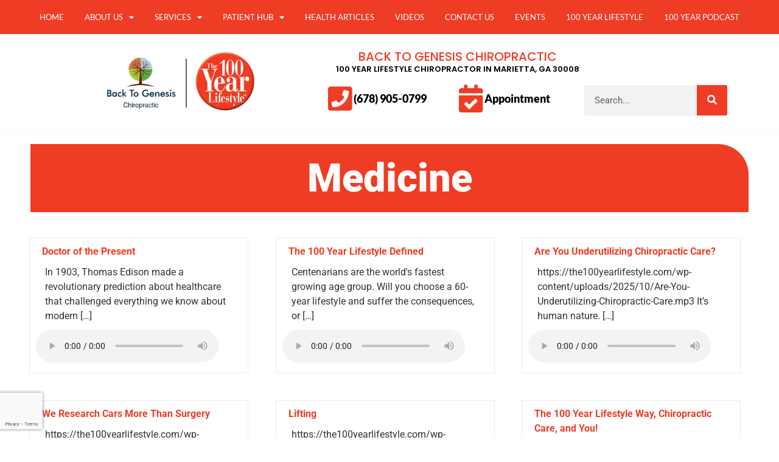

--- FILE ---
content_type: text/html; charset=UTF-8
request_url: https://www.atlchirocare.com/category/health-articles/medicine/
body_size: 24385
content:
<!doctype html>
<html lang="en-US">
<head>
	<meta charset="UTF-8">
	<meta name="viewport" content="width=device-width, initial-scale=1">
	<link rel="profile" href="https://gmpg.org/xfn/11">
	<meta name='robots' content='index, follow, max-image-preview:large, max-snippet:-1, max-video-preview:-1' />

	<!-- This site is optimized with the Yoast SEO plugin v26.4 - https://yoast.com/wordpress/plugins/seo/ -->
	<title>Medicine Archives - Back to Genesis Chiropractic</title>
	<link rel="canonical" href="https://www.atlchirocare.com/category/health-articles/medicine/" />
	<meta property="og:locale" content="en_US" />
	<meta property="og:type" content="article" />
	<meta property="og:title" content="Medicine Archives - Back to Genesis Chiropractic" />
	<meta property="og:url" content="https://www.atlchirocare.com/category/health-articles/medicine/" />
	<meta property="og:site_name" content="Back to Genesis Chiropractic" />
	<meta name="twitter:card" content="summary_large_image" />
	<script type="application/ld+json" class="yoast-schema-graph">{"@context":"https://schema.org","@graph":[{"@type":"CollectionPage","@id":"https://www.atlchirocare.com/category/health-articles/medicine/","url":"https://www.atlchirocare.com/category/health-articles/medicine/","name":"Medicine Archives - Back to Genesis Chiropractic","isPartOf":{"@id":"https://www.atlchirocare.com/#website"},"breadcrumb":{"@id":"https://www.atlchirocare.com/category/health-articles/medicine/#breadcrumb"},"inLanguage":"en-US"},{"@type":"BreadcrumbList","@id":"https://www.atlchirocare.com/category/health-articles/medicine/#breadcrumb","itemListElement":[{"@type":"ListItem","position":1,"name":"Home","item":"https://www.atlchirocare.com/"},{"@type":"ListItem","position":2,"name":"Health Articles","item":"https://www.atlchirocare.com/category/health-articles/"},{"@type":"ListItem","position":3,"name":"Medicine"}]},{"@type":"WebSite","@id":"https://www.atlchirocare.com/#website","url":"https://www.atlchirocare.com/","name":"Back to Genesis Chiropractic","description":"100YL Affiliate Site","publisher":{"@id":"https://www.atlchirocare.com/#organization"},"potentialAction":[{"@type":"SearchAction","target":{"@type":"EntryPoint","urlTemplate":"https://www.atlchirocare.com/?s={search_term_string}"},"query-input":{"@type":"PropertyValueSpecification","valueRequired":true,"valueName":"search_term_string"}}],"inLanguage":"en-US"},{"@type":"Organization","@id":"https://www.atlchirocare.com/#organization","name":"Back to Genesis Chiropractic","url":"https://www.atlchirocare.com/","logo":{"@type":"ImageObject","inLanguage":"en-US","@id":"https://www.atlchirocare.com/#/schema/logo/image/","url":"https://www.atlchirocare.com/wp-content/uploads/2021/12/back-to-genesis-logo.jpg","contentUrl":"https://www.atlchirocare.com/wp-content/uploads/2021/12/back-to-genesis-logo.jpg","width":720,"height":333,"caption":"Back to Genesis Chiropractic"},"image":{"@id":"https://www.atlchirocare.com/#/schema/logo/image/"}}]}</script>
	<!-- / Yoast SEO plugin. -->



<link rel="alternate" type="application/rss+xml" title="Back to Genesis Chiropractic &raquo; Feed" href="https://www.atlchirocare.com/feed/" />
<link rel="alternate" type="application/rss+xml" title="Back to Genesis Chiropractic &raquo; Medicine Category Feed" href="https://www.atlchirocare.com/category/health-articles/medicine/feed/" />
<style id='wp-img-auto-sizes-contain-inline-css'>
img:is([sizes=auto i],[sizes^="auto," i]){contain-intrinsic-size:3000px 1500px}
/*# sourceURL=wp-img-auto-sizes-contain-inline-css */
</style>
<style id='wp-emoji-styles-inline-css'>

	img.wp-smiley, img.emoji {
		display: inline !important;
		border: none !important;
		box-shadow: none !important;
		height: 1em !important;
		width: 1em !important;
		margin: 0 0.07em !important;
		vertical-align: -0.1em !important;
		background: none !important;
		padding: 0 !important;
	}
/*# sourceURL=wp-emoji-styles-inline-css */
</style>
<link rel='stylesheet' id='wp-block-library-css' href='https://www.atlchirocare.com/wp-includes/css/dist/block-library/style.min.css?ver=0490ce7914ec52c2a3b97b0653036aa8' media='all' />
<style id='global-styles-inline-css'>
:root{--wp--preset--aspect-ratio--square: 1;--wp--preset--aspect-ratio--4-3: 4/3;--wp--preset--aspect-ratio--3-4: 3/4;--wp--preset--aspect-ratio--3-2: 3/2;--wp--preset--aspect-ratio--2-3: 2/3;--wp--preset--aspect-ratio--16-9: 16/9;--wp--preset--aspect-ratio--9-16: 9/16;--wp--preset--color--black: #000000;--wp--preset--color--cyan-bluish-gray: #abb8c3;--wp--preset--color--white: #ffffff;--wp--preset--color--pale-pink: #f78da7;--wp--preset--color--vivid-red: #cf2e2e;--wp--preset--color--luminous-vivid-orange: #ff6900;--wp--preset--color--luminous-vivid-amber: #fcb900;--wp--preset--color--light-green-cyan: #7bdcb5;--wp--preset--color--vivid-green-cyan: #00d084;--wp--preset--color--pale-cyan-blue: #8ed1fc;--wp--preset--color--vivid-cyan-blue: #0693e3;--wp--preset--color--vivid-purple: #9b51e0;--wp--preset--gradient--vivid-cyan-blue-to-vivid-purple: linear-gradient(135deg,rgb(6,147,227) 0%,rgb(155,81,224) 100%);--wp--preset--gradient--light-green-cyan-to-vivid-green-cyan: linear-gradient(135deg,rgb(122,220,180) 0%,rgb(0,208,130) 100%);--wp--preset--gradient--luminous-vivid-amber-to-luminous-vivid-orange: linear-gradient(135deg,rgb(252,185,0) 0%,rgb(255,105,0) 100%);--wp--preset--gradient--luminous-vivid-orange-to-vivid-red: linear-gradient(135deg,rgb(255,105,0) 0%,rgb(207,46,46) 100%);--wp--preset--gradient--very-light-gray-to-cyan-bluish-gray: linear-gradient(135deg,rgb(238,238,238) 0%,rgb(169,184,195) 100%);--wp--preset--gradient--cool-to-warm-spectrum: linear-gradient(135deg,rgb(74,234,220) 0%,rgb(151,120,209) 20%,rgb(207,42,186) 40%,rgb(238,44,130) 60%,rgb(251,105,98) 80%,rgb(254,248,76) 100%);--wp--preset--gradient--blush-light-purple: linear-gradient(135deg,rgb(255,206,236) 0%,rgb(152,150,240) 100%);--wp--preset--gradient--blush-bordeaux: linear-gradient(135deg,rgb(254,205,165) 0%,rgb(254,45,45) 50%,rgb(107,0,62) 100%);--wp--preset--gradient--luminous-dusk: linear-gradient(135deg,rgb(255,203,112) 0%,rgb(199,81,192) 50%,rgb(65,88,208) 100%);--wp--preset--gradient--pale-ocean: linear-gradient(135deg,rgb(255,245,203) 0%,rgb(182,227,212) 50%,rgb(51,167,181) 100%);--wp--preset--gradient--electric-grass: linear-gradient(135deg,rgb(202,248,128) 0%,rgb(113,206,126) 100%);--wp--preset--gradient--midnight: linear-gradient(135deg,rgb(2,3,129) 0%,rgb(40,116,252) 100%);--wp--preset--font-size--small: 13px;--wp--preset--font-size--medium: 20px;--wp--preset--font-size--large: 36px;--wp--preset--font-size--x-large: 42px;--wp--preset--spacing--20: 0.44rem;--wp--preset--spacing--30: 0.67rem;--wp--preset--spacing--40: 1rem;--wp--preset--spacing--50: 1.5rem;--wp--preset--spacing--60: 2.25rem;--wp--preset--spacing--70: 3.38rem;--wp--preset--spacing--80: 5.06rem;--wp--preset--shadow--natural: 6px 6px 9px rgba(0, 0, 0, 0.2);--wp--preset--shadow--deep: 12px 12px 50px rgba(0, 0, 0, 0.4);--wp--preset--shadow--sharp: 6px 6px 0px rgba(0, 0, 0, 0.2);--wp--preset--shadow--outlined: 6px 6px 0px -3px rgb(255, 255, 255), 6px 6px rgb(0, 0, 0);--wp--preset--shadow--crisp: 6px 6px 0px rgb(0, 0, 0);}:root { --wp--style--global--content-size: 800px;--wp--style--global--wide-size: 1200px; }:where(body) { margin: 0; }.wp-site-blocks > .alignleft { float: left; margin-right: 2em; }.wp-site-blocks > .alignright { float: right; margin-left: 2em; }.wp-site-blocks > .aligncenter { justify-content: center; margin-left: auto; margin-right: auto; }:where(.wp-site-blocks) > * { margin-block-start: 24px; margin-block-end: 0; }:where(.wp-site-blocks) > :first-child { margin-block-start: 0; }:where(.wp-site-blocks) > :last-child { margin-block-end: 0; }:root { --wp--style--block-gap: 24px; }:root :where(.is-layout-flow) > :first-child{margin-block-start: 0;}:root :where(.is-layout-flow) > :last-child{margin-block-end: 0;}:root :where(.is-layout-flow) > *{margin-block-start: 24px;margin-block-end: 0;}:root :where(.is-layout-constrained) > :first-child{margin-block-start: 0;}:root :where(.is-layout-constrained) > :last-child{margin-block-end: 0;}:root :where(.is-layout-constrained) > *{margin-block-start: 24px;margin-block-end: 0;}:root :where(.is-layout-flex){gap: 24px;}:root :where(.is-layout-grid){gap: 24px;}.is-layout-flow > .alignleft{float: left;margin-inline-start: 0;margin-inline-end: 2em;}.is-layout-flow > .alignright{float: right;margin-inline-start: 2em;margin-inline-end: 0;}.is-layout-flow > .aligncenter{margin-left: auto !important;margin-right: auto !important;}.is-layout-constrained > .alignleft{float: left;margin-inline-start: 0;margin-inline-end: 2em;}.is-layout-constrained > .alignright{float: right;margin-inline-start: 2em;margin-inline-end: 0;}.is-layout-constrained > .aligncenter{margin-left: auto !important;margin-right: auto !important;}.is-layout-constrained > :where(:not(.alignleft):not(.alignright):not(.alignfull)){max-width: var(--wp--style--global--content-size);margin-left: auto !important;margin-right: auto !important;}.is-layout-constrained > .alignwide{max-width: var(--wp--style--global--wide-size);}body .is-layout-flex{display: flex;}.is-layout-flex{flex-wrap: wrap;align-items: center;}.is-layout-flex > :is(*, div){margin: 0;}body .is-layout-grid{display: grid;}.is-layout-grid > :is(*, div){margin: 0;}body{padding-top: 0px;padding-right: 0px;padding-bottom: 0px;padding-left: 0px;}a:where(:not(.wp-element-button)){text-decoration: underline;}:root :where(.wp-element-button, .wp-block-button__link){background-color: #32373c;border-width: 0;color: #fff;font-family: inherit;font-size: inherit;font-style: inherit;font-weight: inherit;letter-spacing: inherit;line-height: inherit;padding-top: calc(0.667em + 2px);padding-right: calc(1.333em + 2px);padding-bottom: calc(0.667em + 2px);padding-left: calc(1.333em + 2px);text-decoration: none;text-transform: inherit;}.has-black-color{color: var(--wp--preset--color--black) !important;}.has-cyan-bluish-gray-color{color: var(--wp--preset--color--cyan-bluish-gray) !important;}.has-white-color{color: var(--wp--preset--color--white) !important;}.has-pale-pink-color{color: var(--wp--preset--color--pale-pink) !important;}.has-vivid-red-color{color: var(--wp--preset--color--vivid-red) !important;}.has-luminous-vivid-orange-color{color: var(--wp--preset--color--luminous-vivid-orange) !important;}.has-luminous-vivid-amber-color{color: var(--wp--preset--color--luminous-vivid-amber) !important;}.has-light-green-cyan-color{color: var(--wp--preset--color--light-green-cyan) !important;}.has-vivid-green-cyan-color{color: var(--wp--preset--color--vivid-green-cyan) !important;}.has-pale-cyan-blue-color{color: var(--wp--preset--color--pale-cyan-blue) !important;}.has-vivid-cyan-blue-color{color: var(--wp--preset--color--vivid-cyan-blue) !important;}.has-vivid-purple-color{color: var(--wp--preset--color--vivid-purple) !important;}.has-black-background-color{background-color: var(--wp--preset--color--black) !important;}.has-cyan-bluish-gray-background-color{background-color: var(--wp--preset--color--cyan-bluish-gray) !important;}.has-white-background-color{background-color: var(--wp--preset--color--white) !important;}.has-pale-pink-background-color{background-color: var(--wp--preset--color--pale-pink) !important;}.has-vivid-red-background-color{background-color: var(--wp--preset--color--vivid-red) !important;}.has-luminous-vivid-orange-background-color{background-color: var(--wp--preset--color--luminous-vivid-orange) !important;}.has-luminous-vivid-amber-background-color{background-color: var(--wp--preset--color--luminous-vivid-amber) !important;}.has-light-green-cyan-background-color{background-color: var(--wp--preset--color--light-green-cyan) !important;}.has-vivid-green-cyan-background-color{background-color: var(--wp--preset--color--vivid-green-cyan) !important;}.has-pale-cyan-blue-background-color{background-color: var(--wp--preset--color--pale-cyan-blue) !important;}.has-vivid-cyan-blue-background-color{background-color: var(--wp--preset--color--vivid-cyan-blue) !important;}.has-vivid-purple-background-color{background-color: var(--wp--preset--color--vivid-purple) !important;}.has-black-border-color{border-color: var(--wp--preset--color--black) !important;}.has-cyan-bluish-gray-border-color{border-color: var(--wp--preset--color--cyan-bluish-gray) !important;}.has-white-border-color{border-color: var(--wp--preset--color--white) !important;}.has-pale-pink-border-color{border-color: var(--wp--preset--color--pale-pink) !important;}.has-vivid-red-border-color{border-color: var(--wp--preset--color--vivid-red) !important;}.has-luminous-vivid-orange-border-color{border-color: var(--wp--preset--color--luminous-vivid-orange) !important;}.has-luminous-vivid-amber-border-color{border-color: var(--wp--preset--color--luminous-vivid-amber) !important;}.has-light-green-cyan-border-color{border-color: var(--wp--preset--color--light-green-cyan) !important;}.has-vivid-green-cyan-border-color{border-color: var(--wp--preset--color--vivid-green-cyan) !important;}.has-pale-cyan-blue-border-color{border-color: var(--wp--preset--color--pale-cyan-blue) !important;}.has-vivid-cyan-blue-border-color{border-color: var(--wp--preset--color--vivid-cyan-blue) !important;}.has-vivid-purple-border-color{border-color: var(--wp--preset--color--vivid-purple) !important;}.has-vivid-cyan-blue-to-vivid-purple-gradient-background{background: var(--wp--preset--gradient--vivid-cyan-blue-to-vivid-purple) !important;}.has-light-green-cyan-to-vivid-green-cyan-gradient-background{background: var(--wp--preset--gradient--light-green-cyan-to-vivid-green-cyan) !important;}.has-luminous-vivid-amber-to-luminous-vivid-orange-gradient-background{background: var(--wp--preset--gradient--luminous-vivid-amber-to-luminous-vivid-orange) !important;}.has-luminous-vivid-orange-to-vivid-red-gradient-background{background: var(--wp--preset--gradient--luminous-vivid-orange-to-vivid-red) !important;}.has-very-light-gray-to-cyan-bluish-gray-gradient-background{background: var(--wp--preset--gradient--very-light-gray-to-cyan-bluish-gray) !important;}.has-cool-to-warm-spectrum-gradient-background{background: var(--wp--preset--gradient--cool-to-warm-spectrum) !important;}.has-blush-light-purple-gradient-background{background: var(--wp--preset--gradient--blush-light-purple) !important;}.has-blush-bordeaux-gradient-background{background: var(--wp--preset--gradient--blush-bordeaux) !important;}.has-luminous-dusk-gradient-background{background: var(--wp--preset--gradient--luminous-dusk) !important;}.has-pale-ocean-gradient-background{background: var(--wp--preset--gradient--pale-ocean) !important;}.has-electric-grass-gradient-background{background: var(--wp--preset--gradient--electric-grass) !important;}.has-midnight-gradient-background{background: var(--wp--preset--gradient--midnight) !important;}.has-small-font-size{font-size: var(--wp--preset--font-size--small) !important;}.has-medium-font-size{font-size: var(--wp--preset--font-size--medium) !important;}.has-large-font-size{font-size: var(--wp--preset--font-size--large) !important;}.has-x-large-font-size{font-size: var(--wp--preset--font-size--x-large) !important;}
/*# sourceURL=global-styles-inline-css */
</style>

<link data-minify="1" rel='stylesheet' id='dashicons-css' href='https://www.atlchirocare.com/wp-content/cache/min/1/wp-includes/css/dashicons.min.css?ver=1766295922' media='all' />
<link data-minify="1" rel='stylesheet' id='rmp-menu-styles-css' href='https://www.atlchirocare.com/wp-content/cache/min/1/wp-content/uploads/rmp-menu/css/rmp-menu.css?ver=1766295922' media='all' />
<link data-minify="1" rel='stylesheet' id='hello-elementor-css' href='https://www.atlchirocare.com/wp-content/cache/min/1/wp-content/themes/hello-elementor/assets/css/reset.css?ver=1766295922' media='all' />
<link data-minify="1" rel='stylesheet' id='hello-elementor-theme-style-css' href='https://www.atlchirocare.com/wp-content/cache/min/1/wp-content/themes/hello-elementor/assets/css/theme.css?ver=1766295922' media='all' />
<link data-minify="1" rel='stylesheet' id='hello-elementor-header-footer-css' href='https://www.atlchirocare.com/wp-content/cache/min/1/wp-content/themes/hello-elementor/assets/css/header-footer.css?ver=1766295922' media='all' />
<link rel='stylesheet' id='elementor-frontend-css' href='https://www.atlchirocare.com/wp-content/plugins/elementor/assets/css/frontend.min.css?ver=3.33.1' media='all' />
<link rel='stylesheet' id='elementor-post-6-css' href='https://www.atlchirocare.com/wp-content/uploads/elementor/css/post-6.css?ver=1766295794' media='all' />
<link rel='stylesheet' id='widget-nav-menu-css' href='https://www.atlchirocare.com/wp-content/plugins/elementor-pro/assets/css/widget-nav-menu.min.css?ver=3.33.1' media='all' />
<link rel='stylesheet' id='e-sticky-css' href='https://www.atlchirocare.com/wp-content/plugins/elementor-pro/assets/css/modules/sticky.min.css?ver=3.33.1' media='all' />
<link rel='stylesheet' id='widget-search-form-css' href='https://www.atlchirocare.com/wp-content/plugins/elementor-pro/assets/css/widget-search-form.min.css?ver=3.33.1' media='all' />
<link rel='stylesheet' id='elementor-icons-shared-0-css' href='https://www.atlchirocare.com/wp-content/plugins/elementor/assets/lib/font-awesome/css/fontawesome.min.css?ver=5.15.3' media='all' />
<link data-minify="1" rel='stylesheet' id='elementor-icons-fa-solid-css' href='https://www.atlchirocare.com/wp-content/cache/min/1/wp-content/plugins/elementor/assets/lib/font-awesome/css/solid.min.css?ver=1766295922' media='all' />
<link rel='stylesheet' id='widget-image-css' href='https://www.atlchirocare.com/wp-content/plugins/elementor/assets/css/widget-image.min.css?ver=3.33.1' media='all' />
<link rel='stylesheet' id='widget-heading-css' href='https://www.atlchirocare.com/wp-content/plugins/elementor/assets/css/widget-heading.min.css?ver=3.33.1' media='all' />
<link rel='stylesheet' id='widget-icon-box-css' href='https://www.atlchirocare.com/wp-content/plugins/elementor/assets/css/widget-icon-box.min.css?ver=3.33.1' media='all' />
<link rel='stylesheet' id='e-shapes-css' href='https://www.atlchirocare.com/wp-content/plugins/elementor/assets/css/conditionals/shapes.min.css?ver=3.33.1' media='all' />
<link rel='stylesheet' id='widget-form-css' href='https://www.atlchirocare.com/wp-content/plugins/elementor-pro/assets/css/widget-form.min.css?ver=3.33.1' media='all' />
<link data-minify="1" rel='stylesheet' id='feedzy-rss-feeds-elementor-css' href='https://www.atlchirocare.com/wp-content/cache/min/1/wp-content/plugins/feedzy-rss-feeds/css/feedzy-rss-feeds.css?ver=1766295922' media='all' />
<link data-minify="1" rel='stylesheet' id='elementor-icons-css' href='https://www.atlchirocare.com/wp-content/cache/min/1/wp-content/plugins/elementor/assets/lib/eicons/css/elementor-icons.min.css?ver=1766295922' media='all' />
<link data-minify="1" rel='stylesheet' id='font-awesome-5-all-css' href='https://www.atlchirocare.com/wp-content/cache/min/1/wp-content/plugins/elementor/assets/lib/font-awesome/css/all.min.css?ver=1766295922' media='all' />
<link rel='stylesheet' id='font-awesome-4-shim-css' href='https://www.atlchirocare.com/wp-content/plugins/elementor/assets/lib/font-awesome/css/v4-shims.min.css?ver=3.33.1' media='all' />
<link rel='stylesheet' id='elementor-post-40028-css' href='https://www.atlchirocare.com/wp-content/uploads/elementor/css/post-40028.css?ver=1766295794' media='all' />
<link rel='stylesheet' id='elementor-post-40083-css' href='https://www.atlchirocare.com/wp-content/uploads/elementor/css/post-40083.css?ver=1766295794' media='all' />
<link rel='stylesheet' id='elementor-post-36896-css' href='https://www.atlchirocare.com/wp-content/uploads/elementor/css/post-36896.css?ver=1766295941' media='all' />
<style id='rocket-lazyload-inline-css'>
.rll-youtube-player{position:relative;padding-bottom:56.23%;height:0;overflow:hidden;max-width:100%;}.rll-youtube-player:focus-within{outline: 2px solid currentColor;outline-offset: 5px;}.rll-youtube-player iframe{position:absolute;top:0;left:0;width:100%;height:100%;z-index:100;background:0 0}.rll-youtube-player img{bottom:0;display:block;left:0;margin:auto;max-width:100%;width:100%;position:absolute;right:0;top:0;border:none;height:auto;-webkit-transition:.4s all;-moz-transition:.4s all;transition:.4s all}.rll-youtube-player img:hover{-webkit-filter:brightness(75%)}.rll-youtube-player .play{height:100%;width:100%;left:0;top:0;position:absolute;background:url(https://www.atlchirocare.com/wp-content/plugins/wp-rocket/assets/img/youtube.png) no-repeat center;background-color: transparent !important;cursor:pointer;border:none;}.wp-embed-responsive .wp-has-aspect-ratio .rll-youtube-player{position:absolute;padding-bottom:0;width:100%;height:100%;top:0;bottom:0;left:0;right:0}
/*# sourceURL=rocket-lazyload-inline-css */
</style>
<link data-minify="1" rel='stylesheet' id='elementor-gf-local-roboto-css' href='https://www.atlchirocare.com/wp-content/cache/min/1/wp-content/uploads/elementor/google-fonts/css/roboto.css?ver=1766295922' media='all' />
<link data-minify="1" rel='stylesheet' id='elementor-gf-local-robotoslab-css' href='https://www.atlchirocare.com/wp-content/cache/min/1/wp-content/uploads/elementor/google-fonts/css/robotoslab.css?ver=1766295922' media='all' />
<link data-minify="1" rel='stylesheet' id='elementor-gf-local-lato-css' href='https://www.atlchirocare.com/wp-content/cache/min/1/wp-content/uploads/elementor/google-fonts/css/lato.css?ver=1766295922' media='all' />
<link data-minify="1" rel='stylesheet' id='elementor-gf-local-poppins-css' href='https://www.atlchirocare.com/wp-content/cache/min/1/wp-content/uploads/elementor/google-fonts/css/poppins.css?ver=1766295922' media='all' />
<link data-minify="1" rel='stylesheet' id='elementor-gf-local-alegreya-css' href='https://www.atlchirocare.com/wp-content/cache/min/1/wp-content/uploads/elementor/google-fonts/css/alegreya.css?ver=1766295922' media='all' />
<script src="https://www.atlchirocare.com/wp-includes/js/jquery/jquery.min.js?ver=3.7.1" id="jquery-core-js"></script>
<script src="https://www.atlchirocare.com/wp-includes/js/jquery/jquery-migrate.min.js?ver=3.4.1" id="jquery-migrate-js"></script>
<script src="https://www.atlchirocare.com/wp-content/plugins/elementor/assets/lib/font-awesome/js/v4-shims.min.js?ver=3.33.1" id="font-awesome-4-shim-js"></script>
<link rel="https://api.w.org/" href="https://www.atlchirocare.com/wp-json/" /><link rel="alternate" title="JSON" type="application/json" href="https://www.atlchirocare.com/wp-json/wp/v2/categories/14" /><link rel="EditURI" type="application/rsd+xml" title="RSD" href="https://www.atlchirocare.com/xmlrpc.php?rsd" />

<style type="text/css">
.feedzy-rss-link-icon:after {
	content: url("https://www.atlchirocare.com/wp-content/plugins/feedzy-rss-feeds/img/external-link.png");
	margin-left: 3px;
}
</style>
		<meta name="generator" content="Elementor 3.33.1; features: additional_custom_breakpoints; settings: css_print_method-external, google_font-enabled, font_display-auto">
			<style>
				.e-con.e-parent:nth-of-type(n+4):not(.e-lazyloaded):not(.e-no-lazyload),
				.e-con.e-parent:nth-of-type(n+4):not(.e-lazyloaded):not(.e-no-lazyload) * {
					background-image: none !important;
				}
				@media screen and (max-height: 1024px) {
					.e-con.e-parent:nth-of-type(n+3):not(.e-lazyloaded):not(.e-no-lazyload),
					.e-con.e-parent:nth-of-type(n+3):not(.e-lazyloaded):not(.e-no-lazyload) * {
						background-image: none !important;
					}
				}
				@media screen and (max-height: 640px) {
					.e-con.e-parent:nth-of-type(n+2):not(.e-lazyloaded):not(.e-no-lazyload),
					.e-con.e-parent:nth-of-type(n+2):not(.e-lazyloaded):not(.e-no-lazyload) * {
						background-image: none !important;
					}
				}
			</style>
			<link rel="icon" href="https://www.atlchirocare.com/wp-content/uploads/cropped-cropped-Master-Logo-only-32x32.png" sizes="32x32" />
<link rel="icon" href="https://www.atlchirocare.com/wp-content/uploads/cropped-cropped-Master-Logo-only-192x192.png" sizes="192x192" />
<link rel="apple-touch-icon" href="https://www.atlchirocare.com/wp-content/uploads/cropped-cropped-Master-Logo-only-180x180.png" />
<meta name="msapplication-TileImage" content="https://www.atlchirocare.com/wp-content/uploads/cropped-cropped-Master-Logo-only-270x270.png" />
		<style id="wp-custom-css">
			@media (max-width: 767px) {
.rss_content {
    font-size: 14px;
}
	.recent-post-cards > .elementor-widget-container {
    padding: 0px 20px 0px 20px!important;
}
	.elementor-20 .elementor-element.elementor-element-729961de > .elementor-background-overlay {
    background-image: none!important;
}
}



.feedzy-rss .feedzy-style2 .rss_content .description {
    font-size: 100%!important;
}
.feedzy-rss .feedzy-style2 .rss_content_wrap {
    padding: 10px!important;
}
.feedzy-rss .feedzy-style2 .rss_item {
    border-radius: 0px!important;
}
.feedzy-rss .feedzy-style2 .rss_image {
    border-bottom: 1px solid #e3edeb!important;
}
.feedzy-rss .feedzy-style2 .rss_content_wrap .title {
    padding: 0px 10px!important;
}
.feedzy-rss .rss_item .rss_image {
    margin: 0!important;
}
		</style>
		<noscript><style id="rocket-lazyload-nojs-css">.rll-youtube-player, [data-lazy-src]{display:none !important;}</style></noscript><meta name="generator" content="WP Rocket 3.20.1.2" data-wpr-features="wpr_minify_js wpr_lazyload_images wpr_lazyload_iframes wpr_minify_css wpr_preload_links wpr_desktop" /></head>
<body class="archive category category-medicine category-14 wp-custom-logo wp-embed-responsive wp-theme-hello-elementor hello-elementor-default elementor-page-36896 elementor-default elementor-template-full-width elementor-kit-6">

			<button type="button"  aria-controls="rmp-container-36892" aria-label="Menu Trigger" id="rmp_menu_trigger-36892"  class="rmp_menu_trigger rmp-menu-trigger-boring">
								<span class="rmp-trigger-box">
									<span class="responsive-menu-pro-inner"></span>
								</span>
					</button>
						<div data-rocket-location-hash="59a065aab13bb7295a918e825f362151" id="rmp-container-36892" class="rmp-container rmp-container rmp-slide-right">
				<div data-rocket-location-hash="5eb74ab77c62c4ad25006f478532cc92" id="rmp-menu-wrap-36892" class="rmp-menu-wrap"><ul id="rmp-menu-36892" class="rmp-menu" role="menubar" aria-label="Primary Menu"><li id="rmp-menu-item-241" class=" menu-item menu-item-type-post_type menu-item-object-page menu-item-home rmp-menu-item rmp-menu-top-level-item" role="none"><a  href="https://www.atlchirocare.com/"  class="rmp-menu-item-link"  role="menuitem"  >Home</a></li><li id="rmp-menu-item-244" class=" menu-item menu-item-type-custom menu-item-object-custom menu-item-has-children rmp-menu-item rmp-menu-item-has-children rmp-menu-top-level-item" role="none"><a  href="#"  class="rmp-menu-item-link"  role="menuitem"  >About Us<div class="rmp-menu-subarrow"><span class="rmp-font-icon dashicons dashicons-arrow-down-alt2 "></span></div></a><ul aria-label="About Us"
            role="menu" data-depth="2"
            class="rmp-submenu rmp-submenu-depth-1"><li id="rmp-menu-item-242" class=" menu-item menu-item-type-post_type menu-item-object-page rmp-menu-item rmp-menu-sub-level-item" role="none"><a  href="https://www.atlchirocare.com/our-team/"  class="rmp-menu-item-link"  role="menuitem"  >Meet The Doctor</a></li><li id="rmp-menu-item-245" class=" menu-item menu-item-type-post_type menu-item-object-page rmp-menu-item rmp-menu-sub-level-item" role="none"><a  href="https://www.atlchirocare.com/our-health-philosophy/"  class="rmp-menu-item-link"  role="menuitem"  >Our Health Philosophy</a></li></ul></li><li id="rmp-menu-item-246" class=" menu-item menu-item-type-post_type menu-item-object-page menu-item-has-children rmp-menu-item rmp-menu-item-has-children rmp-menu-top-level-item" role="none"><a  href="https://www.atlchirocare.com/services/"  class="rmp-menu-item-link"  role="menuitem"  >Services<div class="rmp-menu-subarrow"><span class="rmp-font-icon dashicons dashicons-arrow-down-alt2 "></span></div></a><ul aria-label="Services"
            role="menu" data-depth="2"
            class="rmp-submenu rmp-submenu-depth-1"><li id="rmp-menu-item-252" class=" menu-item menu-item-type-post_type menu-item-object-page rmp-menu-item rmp-menu-sub-level-item" role="none"><a  href="https://www.atlchirocare.com/services/chiropractic-care/"  class="rmp-menu-item-link"  role="menuitem"  >Chiropractic Care</a></li><li id="rmp-menu-item-250" class=" menu-item menu-item-type-post_type menu-item-object-page rmp-menu-item rmp-menu-sub-level-item" role="none"><a  href="https://www.atlchirocare.com/services/corrective-exercises/"  class="rmp-menu-item-link"  role="menuitem"  >Corrective Exercises</a></li><li id="rmp-menu-item-40391" class=" menu-item menu-item-type-post_type menu-item-object-page rmp-menu-item rmp-menu-sub-level-item" role="none"><a  href="https://www.atlchirocare.com/services/lifestyle-advice/"  class="rmp-menu-item-link"  role="menuitem"  >Lifestyle Advice</a></li><li id="rmp-menu-item-249" class=" menu-item menu-item-type-post_type menu-item-object-page rmp-menu-item rmp-menu-sub-level-item" role="none"><a  href="https://www.atlchirocare.com/services/nutrition-and-cleansing/"  class="rmp-menu-item-link"  role="menuitem"  >Nutrition​ And Cleansing</a></li><li id="rmp-menu-item-41296" class=" menu-item menu-item-type-post_type menu-item-object-page rmp-menu-item rmp-menu-sub-level-item" role="none"><a  href="https://www.atlchirocare.com/services/rehab-and-therapy/"  class="rmp-menu-item-link"  role="menuitem"  >Rehabilitative &#038; Therapeutic Exercises</a></li><li id="rmp-menu-item-247" class=" menu-item menu-item-type-post_type menu-item-object-page rmp-menu-item rmp-menu-sub-level-item" role="none"><a  href="https://www.atlchirocare.com/services/spinal-postural-screenings/"  class="rmp-menu-item-link"  role="menuitem"  >Spinal &#038; Postural Screenings</a></li><li id="rmp-menu-item-41069" class=" menu-item menu-item-type-post_type menu-item-object-page menu-item-has-children rmp-menu-item rmp-menu-item-has-children rmp-menu-sub-level-item" role="none"><a  href="https://www.atlchirocare.com/conditions-treated/"  class="rmp-menu-item-link"  role="menuitem"  >Conditions Treated<div class="rmp-menu-subarrow"><span class="rmp-font-icon dashicons dashicons-arrow-down-alt2 "></span></div></a><ul aria-label="Conditions Treated"
            role="menu" data-depth="3"
            class="rmp-submenu rmp-submenu-depth-2"><li id="rmp-menu-item-41072" class=" menu-item menu-item-type-post_type menu-item-object-page rmp-menu-item rmp-menu-sub-level-item" role="none"><a  href="https://www.atlchirocare.com/conditions-treated/auto-accident-injuries/"  class="rmp-menu-item-link"  role="menuitem"  >Auto Accident Injuries</a></li><li id="rmp-menu-item-41093" class=" menu-item menu-item-type-post_type menu-item-object-page rmp-menu-item rmp-menu-sub-level-item" role="none"><a  href="https://www.atlchirocare.com/conditions-treated/back-and-shoulder-pain/"  class="rmp-menu-item-link"  role="menuitem"  >Back and Shoulder Pain</a></li><li id="rmp-menu-item-41092" class=" menu-item menu-item-type-post_type menu-item-object-page rmp-menu-item rmp-menu-sub-level-item" role="none"><a  href="https://www.atlchirocare.com/conditions-treated/body-pain/"  class="rmp-menu-item-link"  role="menuitem"  >Body Pain</a></li><li id="rmp-menu-item-41091" class=" menu-item menu-item-type-post_type menu-item-object-page rmp-menu-item rmp-menu-sub-level-item" role="none"><a  href="https://www.atlchirocare.com/conditions-treated/herniated-discs/"  class="rmp-menu-item-link"  role="menuitem"  >Herniated Discs</a></li><li id="rmp-menu-item-41090" class=" menu-item menu-item-type-post_type menu-item-object-page rmp-menu-item rmp-menu-sub-level-item" role="none"><a  href="https://www.atlchirocare.com/conditions-treated/improved-health/"  class="rmp-menu-item-link"  role="menuitem"  >Improved Health</a></li><li id="rmp-menu-item-41089" class=" menu-item menu-item-type-post_type menu-item-object-page rmp-menu-item rmp-menu-sub-level-item" role="none"><a  href="https://www.atlchirocare.com/conditions-treated/pediatric-ailments/"  class="rmp-menu-item-link"  role="menuitem"  >Pediatric Ailments</a></li><li id="rmp-menu-item-41088" class=" menu-item menu-item-type-post_type menu-item-object-page rmp-menu-item rmp-menu-sub-level-item" role="none"><a  href="https://www.atlchirocare.com/conditions-treated/repetitive-use-injuries/"  class="rmp-menu-item-link"  role="menuitem"  >Repetitive Use Injuries</a></li><li id="rmp-menu-item-41087" class=" menu-item menu-item-type-post_type menu-item-object-page rmp-menu-item rmp-menu-sub-level-item" role="none"><a  href="https://www.atlchirocare.com/conditions-treated/respiratory-function/"  class="rmp-menu-item-link"  role="menuitem"  >Respiratory Function</a></li></ul></li></ul></li><li id="rmp-menu-item-253" class=" menu-item menu-item-type-custom menu-item-object-custom menu-item-has-children rmp-menu-item rmp-menu-item-has-children rmp-menu-top-level-item" role="none"><a  href="#"  class="rmp-menu-item-link"  role="menuitem"  >Patient Hub<div class="rmp-menu-subarrow"><span class="rmp-font-icon dashicons dashicons-arrow-down-alt2 "></span></div></a><ul aria-label="Patient Hub"
            role="menu" data-depth="2"
            class="rmp-submenu rmp-submenu-depth-1"><li id="rmp-menu-item-39765" class=" menu-item menu-item-type-post_type menu-item-object-page rmp-menu-item rmp-menu-sub-level-item" role="none"><a  href="https://www.atlchirocare.com/appointment/"  class="rmp-menu-item-link"  role="menuitem"  >Request an Appointment</a></li><li id="rmp-menu-item-257" class=" menu-item menu-item-type-post_type menu-item-object-page rmp-menu-item rmp-menu-sub-level-item" role="none"><a  href="https://www.atlchirocare.com/forms/"  class="rmp-menu-item-link"  role="menuitem"  >Patient Forms</a></li><li id="rmp-menu-item-40787" class=" menu-item menu-item-type-post_type menu-item-object-page rmp-menu-item rmp-menu-sub-level-item" role="none"><a  href="https://www.atlchirocare.com/payment-options/"  class="rmp-menu-item-link"  role="menuitem"  >Payment Options</a></li><li id="rmp-menu-item-40836" class=" menu-item menu-item-type-post_type menu-item-object-page menu-item-has-children rmp-menu-item rmp-menu-item-has-children rmp-menu-sub-level-item" role="none"><a  href="https://www.atlchirocare.com/what-to-expect/"  class="rmp-menu-item-link"  role="menuitem"  >What to Expect<div class="rmp-menu-subarrow"><span class="rmp-font-icon dashicons dashicons-arrow-down-alt2 "></span></div></a><ul aria-label="What to Expect"
            role="menu" data-depth="3"
            class="rmp-submenu rmp-submenu-depth-2"><li id="rmp-menu-item-40842" class=" menu-item menu-item-type-post_type menu-item-object-page rmp-menu-item rmp-menu-sub-level-item" role="none"><a  href="https://www.atlchirocare.com/what-to-expect/your-first-visit-to-the-chiropractor/"  class="rmp-menu-item-link"  role="menuitem"  >Your First Visit</a></li><li id="rmp-menu-item-40903" class=" menu-item menu-item-type-post_type menu-item-object-page rmp-menu-item rmp-menu-sub-level-item" role="none"><a  href="https://www.atlchirocare.com/what-to-expect/chiropractic-relief-care/"  class="rmp-menu-item-link"  role="menuitem"  >Phase 1: Relief Care</a></li><li id="rmp-menu-item-40914" class=" menu-item menu-item-type-post_type menu-item-object-page rmp-menu-item rmp-menu-sub-level-item" role="none"><a  href="https://www.atlchirocare.com/what-to-expect/corrective-care-from-the-chiropractor/"  class="rmp-menu-item-link"  role="menuitem"  >Phase 2: Corrective Care</a></li><li id="rmp-menu-item-40913" class=" menu-item menu-item-type-post_type menu-item-object-page rmp-menu-item rmp-menu-sub-level-item" role="none"><a  href="https://www.atlchirocare.com/what-to-expect/wellness-care/"  class="rmp-menu-item-link"  role="menuitem"  >Phase 3: Wellness Care</a></li></ul></li><li id="rmp-menu-item-254" class=" menu-item menu-item-type-post_type menu-item-object-page rmp-menu-item rmp-menu-sub-level-item" role="none"><a  href="https://www.atlchirocare.com/reviews/"  class="rmp-menu-item-link"  role="menuitem"  >Reviews</a></li><li id="rmp-menu-item-256" class=" menu-item menu-item-type-post_type menu-item-object-page menu-item-has-children rmp-menu-item rmp-menu-item-has-children rmp-menu-sub-level-item" role="none"><a  href="https://www.atlchirocare.com/products/"  class="rmp-menu-item-link"  role="menuitem"  >Products<div class="rmp-menu-subarrow"><span class="rmp-font-icon dashicons dashicons-arrow-down-alt2 "></span></div></a><ul aria-label="Products"
            role="menu" data-depth="3"
            class="rmp-submenu rmp-submenu-depth-2"><li id="rmp-menu-item-41774" class=" menu-item menu-item-type-post_type menu-item-object-page rmp-menu-item rmp-menu-sub-level-item" role="none"><a  href="https://www.atlchirocare.com/strivelife/"  class="rmp-menu-item-link"  role="menuitem"  >StriveLife</a></li></ul></li><li id="rmp-menu-item-40786" class=" menu-item menu-item-type-post_type menu-item-object-page rmp-menu-item rmp-menu-sub-level-item" role="none"><a  href="https://www.atlchirocare.com/manipulation-under-anesthesia/"  class="rmp-menu-item-link"  role="menuitem"  >Manipulation Under Anesthesia (MUA)</a></li><li id="rmp-menu-item-40921" class=" menu-item menu-item-type-post_type menu-item-object-page rmp-menu-item rmp-menu-sub-level-item" role="none"><a  href="https://www.atlchirocare.com/health-resources/"  class="rmp-menu-item-link"  role="menuitem"  >Health Resources</a></li></ul></li><li id="rmp-menu-item-36880" class=" menu-item menu-item-type-taxonomy menu-item-object-category current-category-ancestor rmp-menu-item rmp-menu-top-level-item" role="none"><a  href="https://www.atlchirocare.com/category/health-articles/"  class="rmp-menu-item-link"  role="menuitem"  >Health Articles</a></li><li id="rmp-menu-item-259" class=" menu-item menu-item-type-post_type menu-item-object-page rmp-menu-item rmp-menu-top-level-item" role="none"><a  href="https://www.atlchirocare.com/videos/"  class="rmp-menu-item-link"  role="menuitem"  >Videos</a></li><li id="rmp-menu-item-258" class=" menu-item menu-item-type-post_type menu-item-object-page rmp-menu-item rmp-menu-top-level-item" role="none"><a  href="https://www.atlchirocare.com/contact-us/"  class="rmp-menu-item-link"  role="menuitem"  >Contact Us</a></li><li id="rmp-menu-item-260" class=" menu-item menu-item-type-post_type menu-item-object-page rmp-menu-item rmp-menu-top-level-item" role="none"><a  href="https://www.atlchirocare.com/events/"  class="rmp-menu-item-link"  role="menuitem"  >Events</a></li><li id="rmp-menu-item-262" class=" menu-item menu-item-type-post_type menu-item-object-page rmp-menu-item rmp-menu-top-level-item" role="none"><a  href="https://www.atlchirocare.com/the-100-yearlifestyle/"  class="rmp-menu-item-link"  role="menuitem"  >100 Year Lifestyle</a></li><li id="rmp-menu-item-261" class=" menu-item menu-item-type-post_type menu-item-object-page rmp-menu-item rmp-menu-top-level-item" role="none"><a  href="https://www.atlchirocare.com/podcast/"  class="rmp-menu-item-link"  role="menuitem"  >100 Year Podcast</a></li></ul></div>			<div data-rocket-location-hash="fdd14f6284d0003b9c866bf6124c35e3" id="rmp-search-box-36892" class="rmp-search-box">
					<form action="https://www.atlchirocare.com/" class="rmp-search-form" role="search">
						<input type="search" name="s" title="Search" placeholder="Search" class="rmp-search-box">
					</form>
				</div>
						</div>
			
<a class="skip-link screen-reader-text" href="#content">Skip to content</a>

		<header data-rocket-location-hash="6920537740ddf2bf7f3bdcdcf51cf553" data-elementor-type="header" data-elementor-id="40028" class="elementor elementor-40028 elementor-location-header" data-elementor-post-type="elementor_library">
					<div class="elementor-section elementor-top-section elementor-element elementor-element-3724a0a5 elementor-section-content-top elementor-hidden-tablet elementor-hidden-phone elementor-section-boxed elementor-section-height-default elementor-section-height-default" data-id="3724a0a5" data-element_type="section" data-settings="{&quot;background_background&quot;:&quot;classic&quot;,&quot;sticky&quot;:&quot;top&quot;,&quot;sticky_on&quot;:[&quot;desktop&quot;,&quot;tablet&quot;,&quot;mobile&quot;],&quot;sticky_offset&quot;:0,&quot;sticky_effects_offset&quot;:0,&quot;sticky_anchor_link_offset&quot;:0}">
						<div data-rocket-location-hash="6179095e4b4214193a1f2af174dfb622" class="elementor-container elementor-column-gap-no">
					<div class="elementor-column elementor-col-100 elementor-top-column elementor-element elementor-element-173e2655" data-id="173e2655" data-element_type="column" data-settings="{&quot;background_background&quot;:&quot;classic&quot;}">
			<div class="elementor-widget-wrap elementor-element-populated">
						<div class="elementor-element elementor-element-3cab6e1b elementor-nav-menu--stretch elementor-nav-menu__align-center elementor-nav-menu--dropdown-tablet elementor-nav-menu__text-align-aside elementor-nav-menu--toggle elementor-nav-menu--burger elementor-widget elementor-widget-nav-menu" data-id="3cab6e1b" data-element_type="widget" data-settings="{&quot;full_width&quot;:&quot;stretch&quot;,&quot;layout&quot;:&quot;horizontal&quot;,&quot;submenu_icon&quot;:{&quot;value&quot;:&quot;&lt;i class=\&quot;fas fa-caret-down\&quot; aria-hidden=\&quot;true\&quot;&gt;&lt;\/i&gt;&quot;,&quot;library&quot;:&quot;fa-solid&quot;},&quot;toggle&quot;:&quot;burger&quot;}" data-widget_type="nav-menu.default">
				<div class="elementor-widget-container">
								<nav aria-label="Menu" class="elementor-nav-menu--main elementor-nav-menu__container elementor-nav-menu--layout-horizontal e--pointer-background e--animation-fade">
				<ul id="menu-1-3cab6e1b" class="elementor-nav-menu"><li class="menu-item menu-item-type-post_type menu-item-object-page menu-item-home menu-item-241"><a href="https://www.atlchirocare.com/" class="elementor-item">Home</a></li>
<li class="menu-item menu-item-type-custom menu-item-object-custom menu-item-has-children menu-item-244"><a href="#" class="elementor-item elementor-item-anchor">About Us</a>
<ul class="sub-menu elementor-nav-menu--dropdown">
	<li class="menu-item menu-item-type-post_type menu-item-object-page menu-item-242"><a href="https://www.atlchirocare.com/our-team/" class="elementor-sub-item">Meet The Doctor</a></li>
	<li class="menu-item menu-item-type-post_type menu-item-object-page menu-item-245"><a href="https://www.atlchirocare.com/our-health-philosophy/" class="elementor-sub-item">Our Health Philosophy</a></li>
</ul>
</li>
<li class="menu-item menu-item-type-post_type menu-item-object-page menu-item-has-children menu-item-246"><a href="https://www.atlchirocare.com/services/" class="elementor-item">Services</a>
<ul class="sub-menu elementor-nav-menu--dropdown">
	<li class="menu-item menu-item-type-post_type menu-item-object-page menu-item-252"><a href="https://www.atlchirocare.com/services/chiropractic-care/" class="elementor-sub-item">Chiropractic Care</a></li>
	<li class="menu-item menu-item-type-post_type menu-item-object-page menu-item-250"><a href="https://www.atlchirocare.com/services/corrective-exercises/" class="elementor-sub-item">Corrective Exercises</a></li>
	<li class="menu-item menu-item-type-post_type menu-item-object-page menu-item-40391"><a href="https://www.atlchirocare.com/services/lifestyle-advice/" class="elementor-sub-item">Lifestyle Advice</a></li>
	<li class="menu-item menu-item-type-post_type menu-item-object-page menu-item-249"><a href="https://www.atlchirocare.com/services/nutrition-and-cleansing/" class="elementor-sub-item">Nutrition​ And Cleansing</a></li>
	<li class="menu-item menu-item-type-post_type menu-item-object-page menu-item-41296"><a href="https://www.atlchirocare.com/services/rehab-and-therapy/" class="elementor-sub-item">Rehabilitative &#038; Therapeutic Exercises</a></li>
	<li class="menu-item menu-item-type-post_type menu-item-object-page menu-item-247"><a href="https://www.atlchirocare.com/services/spinal-postural-screenings/" class="elementor-sub-item">Spinal &#038; Postural Screenings</a></li>
	<li class="menu-item menu-item-type-post_type menu-item-object-page menu-item-has-children menu-item-41069"><a href="https://www.atlchirocare.com/conditions-treated/" class="elementor-sub-item">Conditions Treated</a>
	<ul class="sub-menu elementor-nav-menu--dropdown">
		<li class="menu-item menu-item-type-post_type menu-item-object-page menu-item-41072"><a href="https://www.atlchirocare.com/conditions-treated/auto-accident-injuries/" class="elementor-sub-item">Auto Accident Injuries</a></li>
		<li class="menu-item menu-item-type-post_type menu-item-object-page menu-item-41093"><a href="https://www.atlchirocare.com/conditions-treated/back-and-shoulder-pain/" class="elementor-sub-item">Back and Shoulder Pain</a></li>
		<li class="menu-item menu-item-type-post_type menu-item-object-page menu-item-41092"><a href="https://www.atlchirocare.com/conditions-treated/body-pain/" class="elementor-sub-item">Body Pain</a></li>
		<li class="menu-item menu-item-type-post_type menu-item-object-page menu-item-41091"><a href="https://www.atlchirocare.com/conditions-treated/herniated-discs/" class="elementor-sub-item">Herniated Discs</a></li>
		<li class="menu-item menu-item-type-post_type menu-item-object-page menu-item-41090"><a href="https://www.atlchirocare.com/conditions-treated/improved-health/" class="elementor-sub-item">Improved Health</a></li>
		<li class="menu-item menu-item-type-post_type menu-item-object-page menu-item-41089"><a href="https://www.atlchirocare.com/conditions-treated/pediatric-ailments/" class="elementor-sub-item">Pediatric Ailments</a></li>
		<li class="menu-item menu-item-type-post_type menu-item-object-page menu-item-41088"><a href="https://www.atlchirocare.com/conditions-treated/repetitive-use-injuries/" class="elementor-sub-item">Repetitive Use Injuries</a></li>
		<li class="menu-item menu-item-type-post_type menu-item-object-page menu-item-41087"><a href="https://www.atlchirocare.com/conditions-treated/respiratory-function/" class="elementor-sub-item">Respiratory Function</a></li>
	</ul>
</li>
</ul>
</li>
<li class="menu-item menu-item-type-custom menu-item-object-custom menu-item-has-children menu-item-253"><a href="#" class="elementor-item elementor-item-anchor">Patient Hub</a>
<ul class="sub-menu elementor-nav-menu--dropdown">
	<li class="menu-item menu-item-type-post_type menu-item-object-page menu-item-39765"><a href="https://www.atlchirocare.com/appointment/" class="elementor-sub-item">Request an Appointment</a></li>
	<li class="menu-item menu-item-type-post_type menu-item-object-page menu-item-257"><a href="https://www.atlchirocare.com/forms/" class="elementor-sub-item">Patient Forms</a></li>
	<li class="menu-item menu-item-type-post_type menu-item-object-page menu-item-40787"><a href="https://www.atlchirocare.com/payment-options/" class="elementor-sub-item">Payment Options</a></li>
	<li class="menu-item menu-item-type-post_type menu-item-object-page menu-item-has-children menu-item-40836"><a href="https://www.atlchirocare.com/what-to-expect/" class="elementor-sub-item">What to Expect</a>
	<ul class="sub-menu elementor-nav-menu--dropdown">
		<li class="menu-item menu-item-type-post_type menu-item-object-page menu-item-40842"><a href="https://www.atlchirocare.com/what-to-expect/your-first-visit-to-the-chiropractor/" class="elementor-sub-item">Your First Visit</a></li>
		<li class="menu-item menu-item-type-post_type menu-item-object-page menu-item-40903"><a href="https://www.atlchirocare.com/what-to-expect/chiropractic-relief-care/" class="elementor-sub-item">Phase 1: Relief Care</a></li>
		<li class="menu-item menu-item-type-post_type menu-item-object-page menu-item-40914"><a href="https://www.atlchirocare.com/what-to-expect/corrective-care-from-the-chiropractor/" class="elementor-sub-item">Phase 2: Corrective Care</a></li>
		<li class="menu-item menu-item-type-post_type menu-item-object-page menu-item-40913"><a href="https://www.atlchirocare.com/what-to-expect/wellness-care/" class="elementor-sub-item">Phase 3: Wellness Care</a></li>
	</ul>
</li>
	<li class="menu-item menu-item-type-post_type menu-item-object-page menu-item-254"><a href="https://www.atlchirocare.com/reviews/" class="elementor-sub-item">Reviews</a></li>
	<li class="menu-item menu-item-type-post_type menu-item-object-page menu-item-has-children menu-item-256"><a href="https://www.atlchirocare.com/products/" class="elementor-sub-item">Products</a>
	<ul class="sub-menu elementor-nav-menu--dropdown">
		<li class="menu-item menu-item-type-post_type menu-item-object-page menu-item-41774"><a href="https://www.atlchirocare.com/strivelife/" class="elementor-sub-item">StriveLife</a></li>
	</ul>
</li>
	<li class="menu-item menu-item-type-post_type menu-item-object-page menu-item-40786"><a href="https://www.atlchirocare.com/manipulation-under-anesthesia/" class="elementor-sub-item">Manipulation Under Anesthesia (MUA)</a></li>
	<li class="menu-item menu-item-type-post_type menu-item-object-page menu-item-40921"><a href="https://www.atlchirocare.com/health-resources/" class="elementor-sub-item">Health Resources</a></li>
</ul>
</li>
<li class="menu-item menu-item-type-taxonomy menu-item-object-category current-category-ancestor menu-item-36880"><a href="https://www.atlchirocare.com/category/health-articles/" class="elementor-item">Health Articles</a></li>
<li class="menu-item menu-item-type-post_type menu-item-object-page menu-item-259"><a href="https://www.atlchirocare.com/videos/" class="elementor-item">Videos</a></li>
<li class="menu-item menu-item-type-post_type menu-item-object-page menu-item-258"><a href="https://www.atlchirocare.com/contact-us/" class="elementor-item">Contact Us</a></li>
<li class="menu-item menu-item-type-post_type menu-item-object-page menu-item-260"><a href="https://www.atlchirocare.com/events/" class="elementor-item">Events</a></li>
<li class="menu-item menu-item-type-post_type menu-item-object-page menu-item-262"><a href="https://www.atlchirocare.com/the-100-yearlifestyle/" class="elementor-item">100 Year Lifestyle</a></li>
<li class="menu-item menu-item-type-post_type menu-item-object-page menu-item-261"><a href="https://www.atlchirocare.com/podcast/" class="elementor-item">100 Year Podcast</a></li>
</ul>			</nav>
					<div class="elementor-menu-toggle" role="button" tabindex="0" aria-label="Menu Toggle" aria-expanded="false">
			<i aria-hidden="true" role="presentation" class="elementor-menu-toggle__icon--open eicon-menu-bar"></i><i aria-hidden="true" role="presentation" class="elementor-menu-toggle__icon--close eicon-close"></i>		</div>
					<nav class="elementor-nav-menu--dropdown elementor-nav-menu__container" aria-hidden="true">
				<ul id="menu-2-3cab6e1b" class="elementor-nav-menu"><li class="menu-item menu-item-type-post_type menu-item-object-page menu-item-home menu-item-241"><a href="https://www.atlchirocare.com/" class="elementor-item" tabindex="-1">Home</a></li>
<li class="menu-item menu-item-type-custom menu-item-object-custom menu-item-has-children menu-item-244"><a href="#" class="elementor-item elementor-item-anchor" tabindex="-1">About Us</a>
<ul class="sub-menu elementor-nav-menu--dropdown">
	<li class="menu-item menu-item-type-post_type menu-item-object-page menu-item-242"><a href="https://www.atlchirocare.com/our-team/" class="elementor-sub-item" tabindex="-1">Meet The Doctor</a></li>
	<li class="menu-item menu-item-type-post_type menu-item-object-page menu-item-245"><a href="https://www.atlchirocare.com/our-health-philosophy/" class="elementor-sub-item" tabindex="-1">Our Health Philosophy</a></li>
</ul>
</li>
<li class="menu-item menu-item-type-post_type menu-item-object-page menu-item-has-children menu-item-246"><a href="https://www.atlchirocare.com/services/" class="elementor-item" tabindex="-1">Services</a>
<ul class="sub-menu elementor-nav-menu--dropdown">
	<li class="menu-item menu-item-type-post_type menu-item-object-page menu-item-252"><a href="https://www.atlchirocare.com/services/chiropractic-care/" class="elementor-sub-item" tabindex="-1">Chiropractic Care</a></li>
	<li class="menu-item menu-item-type-post_type menu-item-object-page menu-item-250"><a href="https://www.atlchirocare.com/services/corrective-exercises/" class="elementor-sub-item" tabindex="-1">Corrective Exercises</a></li>
	<li class="menu-item menu-item-type-post_type menu-item-object-page menu-item-40391"><a href="https://www.atlchirocare.com/services/lifestyle-advice/" class="elementor-sub-item" tabindex="-1">Lifestyle Advice</a></li>
	<li class="menu-item menu-item-type-post_type menu-item-object-page menu-item-249"><a href="https://www.atlchirocare.com/services/nutrition-and-cleansing/" class="elementor-sub-item" tabindex="-1">Nutrition​ And Cleansing</a></li>
	<li class="menu-item menu-item-type-post_type menu-item-object-page menu-item-41296"><a href="https://www.atlchirocare.com/services/rehab-and-therapy/" class="elementor-sub-item" tabindex="-1">Rehabilitative &#038; Therapeutic Exercises</a></li>
	<li class="menu-item menu-item-type-post_type menu-item-object-page menu-item-247"><a href="https://www.atlchirocare.com/services/spinal-postural-screenings/" class="elementor-sub-item" tabindex="-1">Spinal &#038; Postural Screenings</a></li>
	<li class="menu-item menu-item-type-post_type menu-item-object-page menu-item-has-children menu-item-41069"><a href="https://www.atlchirocare.com/conditions-treated/" class="elementor-sub-item" tabindex="-1">Conditions Treated</a>
	<ul class="sub-menu elementor-nav-menu--dropdown">
		<li class="menu-item menu-item-type-post_type menu-item-object-page menu-item-41072"><a href="https://www.atlchirocare.com/conditions-treated/auto-accident-injuries/" class="elementor-sub-item" tabindex="-1">Auto Accident Injuries</a></li>
		<li class="menu-item menu-item-type-post_type menu-item-object-page menu-item-41093"><a href="https://www.atlchirocare.com/conditions-treated/back-and-shoulder-pain/" class="elementor-sub-item" tabindex="-1">Back and Shoulder Pain</a></li>
		<li class="menu-item menu-item-type-post_type menu-item-object-page menu-item-41092"><a href="https://www.atlchirocare.com/conditions-treated/body-pain/" class="elementor-sub-item" tabindex="-1">Body Pain</a></li>
		<li class="menu-item menu-item-type-post_type menu-item-object-page menu-item-41091"><a href="https://www.atlchirocare.com/conditions-treated/herniated-discs/" class="elementor-sub-item" tabindex="-1">Herniated Discs</a></li>
		<li class="menu-item menu-item-type-post_type menu-item-object-page menu-item-41090"><a href="https://www.atlchirocare.com/conditions-treated/improved-health/" class="elementor-sub-item" tabindex="-1">Improved Health</a></li>
		<li class="menu-item menu-item-type-post_type menu-item-object-page menu-item-41089"><a href="https://www.atlchirocare.com/conditions-treated/pediatric-ailments/" class="elementor-sub-item" tabindex="-1">Pediatric Ailments</a></li>
		<li class="menu-item menu-item-type-post_type menu-item-object-page menu-item-41088"><a href="https://www.atlchirocare.com/conditions-treated/repetitive-use-injuries/" class="elementor-sub-item" tabindex="-1">Repetitive Use Injuries</a></li>
		<li class="menu-item menu-item-type-post_type menu-item-object-page menu-item-41087"><a href="https://www.atlchirocare.com/conditions-treated/respiratory-function/" class="elementor-sub-item" tabindex="-1">Respiratory Function</a></li>
	</ul>
</li>
</ul>
</li>
<li class="menu-item menu-item-type-custom menu-item-object-custom menu-item-has-children menu-item-253"><a href="#" class="elementor-item elementor-item-anchor" tabindex="-1">Patient Hub</a>
<ul class="sub-menu elementor-nav-menu--dropdown">
	<li class="menu-item menu-item-type-post_type menu-item-object-page menu-item-39765"><a href="https://www.atlchirocare.com/appointment/" class="elementor-sub-item" tabindex="-1">Request an Appointment</a></li>
	<li class="menu-item menu-item-type-post_type menu-item-object-page menu-item-257"><a href="https://www.atlchirocare.com/forms/" class="elementor-sub-item" tabindex="-1">Patient Forms</a></li>
	<li class="menu-item menu-item-type-post_type menu-item-object-page menu-item-40787"><a href="https://www.atlchirocare.com/payment-options/" class="elementor-sub-item" tabindex="-1">Payment Options</a></li>
	<li class="menu-item menu-item-type-post_type menu-item-object-page menu-item-has-children menu-item-40836"><a href="https://www.atlchirocare.com/what-to-expect/" class="elementor-sub-item" tabindex="-1">What to Expect</a>
	<ul class="sub-menu elementor-nav-menu--dropdown">
		<li class="menu-item menu-item-type-post_type menu-item-object-page menu-item-40842"><a href="https://www.atlchirocare.com/what-to-expect/your-first-visit-to-the-chiropractor/" class="elementor-sub-item" tabindex="-1">Your First Visit</a></li>
		<li class="menu-item menu-item-type-post_type menu-item-object-page menu-item-40903"><a href="https://www.atlchirocare.com/what-to-expect/chiropractic-relief-care/" class="elementor-sub-item" tabindex="-1">Phase 1: Relief Care</a></li>
		<li class="menu-item menu-item-type-post_type menu-item-object-page menu-item-40914"><a href="https://www.atlchirocare.com/what-to-expect/corrective-care-from-the-chiropractor/" class="elementor-sub-item" tabindex="-1">Phase 2: Corrective Care</a></li>
		<li class="menu-item menu-item-type-post_type menu-item-object-page menu-item-40913"><a href="https://www.atlchirocare.com/what-to-expect/wellness-care/" class="elementor-sub-item" tabindex="-1">Phase 3: Wellness Care</a></li>
	</ul>
</li>
	<li class="menu-item menu-item-type-post_type menu-item-object-page menu-item-254"><a href="https://www.atlchirocare.com/reviews/" class="elementor-sub-item" tabindex="-1">Reviews</a></li>
	<li class="menu-item menu-item-type-post_type menu-item-object-page menu-item-has-children menu-item-256"><a href="https://www.atlchirocare.com/products/" class="elementor-sub-item" tabindex="-1">Products</a>
	<ul class="sub-menu elementor-nav-menu--dropdown">
		<li class="menu-item menu-item-type-post_type menu-item-object-page menu-item-41774"><a href="https://www.atlchirocare.com/strivelife/" class="elementor-sub-item" tabindex="-1">StriveLife</a></li>
	</ul>
</li>
	<li class="menu-item menu-item-type-post_type menu-item-object-page menu-item-40786"><a href="https://www.atlchirocare.com/manipulation-under-anesthesia/" class="elementor-sub-item" tabindex="-1">Manipulation Under Anesthesia (MUA)</a></li>
	<li class="menu-item menu-item-type-post_type menu-item-object-page menu-item-40921"><a href="https://www.atlchirocare.com/health-resources/" class="elementor-sub-item" tabindex="-1">Health Resources</a></li>
</ul>
</li>
<li class="menu-item menu-item-type-taxonomy menu-item-object-category current-category-ancestor menu-item-36880"><a href="https://www.atlchirocare.com/category/health-articles/" class="elementor-item" tabindex="-1">Health Articles</a></li>
<li class="menu-item menu-item-type-post_type menu-item-object-page menu-item-259"><a href="https://www.atlchirocare.com/videos/" class="elementor-item" tabindex="-1">Videos</a></li>
<li class="menu-item menu-item-type-post_type menu-item-object-page menu-item-258"><a href="https://www.atlchirocare.com/contact-us/" class="elementor-item" tabindex="-1">Contact Us</a></li>
<li class="menu-item menu-item-type-post_type menu-item-object-page menu-item-260"><a href="https://www.atlchirocare.com/events/" class="elementor-item" tabindex="-1">Events</a></li>
<li class="menu-item menu-item-type-post_type menu-item-object-page menu-item-262"><a href="https://www.atlchirocare.com/the-100-yearlifestyle/" class="elementor-item" tabindex="-1">100 Year Lifestyle</a></li>
<li class="menu-item menu-item-type-post_type menu-item-object-page menu-item-261"><a href="https://www.atlchirocare.com/podcast/" class="elementor-item" tabindex="-1">100 Year Podcast</a></li>
</ul>			</nav>
						</div>
				</div>
					</div>
		</div>
					</div>
		</div>
				<section class="elementor-section elementor-top-section elementor-element elementor-element-5aedf884 elementor-hidden-desktop elementor-section-content-middle elementor-reverse-mobile elementor-reverse-tablet elementor-section-boxed elementor-section-height-default elementor-section-height-default" data-id="5aedf884" data-element_type="section" data-settings="{&quot;background_background&quot;:&quot;classic&quot;}">
						<div data-rocket-location-hash="4388568779806390c4fce1bc129c9913" class="elementor-container elementor-column-gap-default">
					<div class="elementor-column elementor-col-50 elementor-top-column elementor-element elementor-element-29dda5ca" data-id="29dda5ca" data-element_type="column">
			<div class="elementor-widget-wrap elementor-element-populated">
						<div class="elementor-element elementor-element-2f3ee2a elementor-search-form--skin-full_screen elementor-widget elementor-widget-search-form" data-id="2f3ee2a" data-element_type="widget" data-settings="{&quot;skin&quot;:&quot;full_screen&quot;}" data-widget_type="search-form.default">
				<div class="elementor-widget-container">
							<search role="search">
			<form class="elementor-search-form" action="https://www.atlchirocare.com" method="get">
												<div class="elementor-search-form__toggle" role="button" tabindex="0" aria-label="Search">
					<i aria-hidden="true" class="fas fa-search"></i>				</div>
								<div class="elementor-search-form__container">
					<label class="elementor-screen-only" for="elementor-search-form-2f3ee2a">Search</label>

					
					<input id="elementor-search-form-2f3ee2a" placeholder="Search..." class="elementor-search-form__input" type="search" name="s" value="">
					
					
										<div class="dialog-lightbox-close-button dialog-close-button" role="button" tabindex="0" aria-label="Close this search box.">
						<i aria-hidden="true" class="eicon-close"></i>					</div>
									</div>
			</form>
		</search>
						</div>
				</div>
					</div>
		</div>
				<div class="elementor-column elementor-col-50 elementor-top-column elementor-element elementor-element-78867ca6" data-id="78867ca6" data-element_type="column">
			<div class="elementor-widget-wrap elementor-element-populated">
						<div class="elementor-element elementor-element-1ee14f2a elementor-align-center elementor-mobile-align-left elementor-tablet-align-left elementor-widget elementor-widget-button" data-id="1ee14f2a" data-element_type="widget" data-widget_type="button.default">
				<div class="elementor-widget-container">
									<div class="elementor-button-wrapper">
					<a class="elementor-button elementor-button-link elementor-size-sm" href="https://www.atlchirocare.com/appointment/">
						<span class="elementor-button-content-wrapper">
									<span class="elementor-button-text">Schedule Appointment</span>
					</span>
					</a>
				</div>
								</div>
				</div>
					</div>
		</div>
					</div>
		</section>
				<section class="elementor-section elementor-top-section elementor-element elementor-element-699dc07e elementor-section-height-min-height elementor-section-content-middle elementor-section-boxed elementor-section-height-default elementor-section-items-middle" data-id="699dc07e" data-element_type="section" data-settings="{&quot;background_background&quot;:&quot;classic&quot;}">
							<div data-rocket-location-hash="38a475579235852c7703439f5f851d76" class="elementor-background-overlay"></div>
							<div data-rocket-location-hash="a300110931994dff244f7ebcfd7c94dd" class="elementor-container elementor-column-gap-no">
					<div class="elementor-column elementor-col-50 elementor-top-column elementor-element elementor-element-4982f1e4" data-id="4982f1e4" data-element_type="column" data-settings="{&quot;background_background&quot;:&quot;classic&quot;}">
			<div class="elementor-widget-wrap elementor-element-populated">
						<div class="elementor-element elementor-element-334d24fa elementor-widget elementor-widget-theme-site-logo elementor-widget-image" data-id="334d24fa" data-element_type="widget" data-widget_type="theme-site-logo.default">
				<div class="elementor-widget-container">
											<a href="https://www.atlchirocare.com">
			<img fetchpriority="high" width="720" height="333" src="data:image/svg+xml,%3Csvg%20xmlns='http://www.w3.org/2000/svg'%20viewBox='0%200%20720%20333'%3E%3C/svg%3E" class="attachment-full size-full wp-image-40712" alt="" data-lazy-srcset="https://www.atlchirocare.com/wp-content/uploads/2021/12/back-to-genesis-logo.jpg 720w, https://www.atlchirocare.com/wp-content/uploads/2021/12/back-to-genesis-logo-300x139.jpg 300w, https://www.atlchirocare.com/wp-content/uploads/2021/12/back-to-genesis-logo-150x69.jpg 150w" data-lazy-sizes="(max-width: 720px) 100vw, 720px" data-lazy-src="https://www.atlchirocare.com/wp-content/uploads/2021/12/back-to-genesis-logo.jpg" /><noscript><img fetchpriority="high" width="720" height="333" src="https://www.atlchirocare.com/wp-content/uploads/2021/12/back-to-genesis-logo.jpg" class="attachment-full size-full wp-image-40712" alt="" srcset="https://www.atlchirocare.com/wp-content/uploads/2021/12/back-to-genesis-logo.jpg 720w, https://www.atlchirocare.com/wp-content/uploads/2021/12/back-to-genesis-logo-300x139.jpg 300w, https://www.atlchirocare.com/wp-content/uploads/2021/12/back-to-genesis-logo-150x69.jpg 150w" sizes="(max-width: 720px) 100vw, 720px" /></noscript>				</a>
											</div>
				</div>
					</div>
		</div>
				<div class="elementor-column elementor-col-50 elementor-top-column elementor-element elementor-element-39de6d13 elementor-hidden-mobile" data-id="39de6d13" data-element_type="column">
			<div class="elementor-widget-wrap elementor-element-populated">
						<section class="elementor-section elementor-inner-section elementor-element elementor-element-fbb1c13 elementor-section-boxed elementor-section-height-default elementor-section-height-default" data-id="fbb1c13" data-element_type="section">
						<div data-rocket-location-hash="2ef7a4c3a2917b9dbd8f3946e0921e8d" class="elementor-container elementor-column-gap-default">
					<div class="elementor-column elementor-col-50 elementor-inner-column elementor-element elementor-element-2bdacca6" data-id="2bdacca6" data-element_type="column" data-settings="{&quot;background_background&quot;:&quot;classic&quot;}">
			<div class="elementor-widget-wrap elementor-element-populated">
						<div class="elementor-element elementor-element-07c5a79 elementor-widget elementor-widget-heading" data-id="07c5a79" data-element_type="widget" data-widget_type="heading.default">
				<div class="elementor-widget-container">
					<p class="elementor-heading-title elementor-size-default">Back To Genesis Chiropractic</p>				</div>
				</div>
				<div class="elementor-element elementor-element-028b4ce elementor-widget elementor-widget-heading" data-id="028b4ce" data-element_type="widget" data-widget_type="heading.default">
				<div class="elementor-widget-container">
					<p class="elementor-heading-title elementor-size-default">100 YEAR LIFESTYLE CHIROPRACTOR IN Marietta, GA 30008</p>				</div>
				</div>
					</div>
		</div>
				<div class="elementor-column elementor-col-50 elementor-inner-column elementor-element elementor-element-4b6e7b8a elementor-hidden-tablet" data-id="4b6e7b8a" data-element_type="column">
			<div class="elementor-widget-wrap">
							</div>
		</div>
					</div>
		</section>
				<section class="elementor-section elementor-inner-section elementor-element elementor-element-308faabf elementor-hidden-phone elementor-hidden-tablet elementor-section-boxed elementor-section-height-default elementor-section-height-default" data-id="308faabf" data-element_type="section">
						<div class="elementor-container elementor-column-gap-default">
					<div class="elementor-column elementor-col-33 elementor-inner-column elementor-element elementor-element-899e726" data-id="899e726" data-element_type="column">
			<div class="elementor-widget-wrap elementor-element-populated">
						<div class="elementor-element elementor-element-47daa6fb elementor-position-left elementor-view-default elementor-mobile-position-top elementor-widget elementor-widget-icon-box" data-id="47daa6fb" data-element_type="widget" data-widget_type="icon-box.default">
				<div class="elementor-widget-container">
							<div class="elementor-icon-box-wrapper">

						<div class="elementor-icon-box-icon">
				<a href="tel:+16789050799" class="elementor-icon" tabindex="-1" aria-label="(678) 905-0799">
				<i aria-hidden="true" class="fas fa-phone-square"></i>				</a>
			</div>
			
						<div class="elementor-icon-box-content">

									<h3 class="elementor-icon-box-title">
						<a href="tel:+16789050799" >
							(678) 905-0799						</a>
					</h3>
				
				
			</div>
			
		</div>
						</div>
				</div>
					</div>
		</div>
				<div class="elementor-column elementor-col-33 elementor-inner-column elementor-element elementor-element-7763d9a4" data-id="7763d9a4" data-element_type="column">
			<div class="elementor-widget-wrap elementor-element-populated">
						<div class="elementor-element elementor-element-4f85cc3 elementor-position-left elementor-view-default elementor-mobile-position-top elementor-widget elementor-widget-icon-box" data-id="4f85cc3" data-element_type="widget" data-widget_type="icon-box.default">
				<div class="elementor-widget-container">
							<div class="elementor-icon-box-wrapper">

						<div class="elementor-icon-box-icon">
				<a href="https://www.atlchirocare.com/appointment/" class="elementor-icon" tabindex="-1" aria-label="Appointment">
				<i aria-hidden="true" class="fas fa-calendar-check"></i>				</a>
			</div>
			
						<div class="elementor-icon-box-content">

									<h3 class="elementor-icon-box-title">
						<a href="https://www.atlchirocare.com/appointment/" >
							Appointment						</a>
					</h3>
				
				
			</div>
			
		</div>
						</div>
				</div>
					</div>
		</div>
				<div class="elementor-column elementor-col-33 elementor-inner-column elementor-element elementor-element-56aa6d4d" data-id="56aa6d4d" data-element_type="column">
			<div class="elementor-widget-wrap elementor-element-populated">
						<div class="elementor-element elementor-element-68b56647 elementor-search-form--skin-classic elementor-search-form--button-type-icon elementor-search-form--icon-search elementor-widget elementor-widget-search-form" data-id="68b56647" data-element_type="widget" data-settings="{&quot;skin&quot;:&quot;classic&quot;}" data-widget_type="search-form.default">
				<div class="elementor-widget-container">
							<search role="search">
			<form class="elementor-search-form" action="https://www.atlchirocare.com" method="get">
												<div class="elementor-search-form__container">
					<label class="elementor-screen-only" for="elementor-search-form-68b56647">Search</label>

					
					<input id="elementor-search-form-68b56647" placeholder="Search..." class="elementor-search-form__input" type="search" name="s" value="">
					
											<button class="elementor-search-form__submit" type="submit" aria-label="Search">
															<i aria-hidden="true" class="fas fa-search"></i>													</button>
					
									</div>
			</form>
		</search>
						</div>
				</div>
					</div>
		</div>
					</div>
		</section>
					</div>
		</div>
					</div>
		</section>
				</header>
				<div data-rocket-location-hash="ccf71c921cf370910f2fc60ec3d3e3ae" data-elementor-type="archive" data-elementor-id="36896" class="elementor elementor-36896 elementor-location-archive" data-elementor-post-type="elementor_library">
					<section class="elementor-section elementor-top-section elementor-element elementor-element-77976559 elementor-section-boxed elementor-section-height-default elementor-section-height-default" data-id="77976559" data-element_type="section" data-settings="{&quot;background_background&quot;:&quot;classic&quot;}">
						<div class="elementor-container elementor-column-gap-default">
					<div class="elementor-column elementor-col-100 elementor-top-column elementor-element elementor-element-c7f3b8d" data-id="c7f3b8d" data-element_type="column">
			<div class="elementor-widget-wrap elementor-element-populated">
						<div class="elementor-element elementor-element-4c63ddf7 elementor-widget elementor-widget-theme-archive-title elementor-page-title elementor-widget-heading" data-id="4c63ddf7" data-element_type="widget" data-widget_type="theme-archive-title.default">
				<div class="elementor-widget-container">
					<h1 class="elementor-heading-title elementor-size-default">Medicine</h1>				</div>
				</div>
				<div class="elementor-element elementor-element-c8f0d5a elementor-widget elementor-widget-feedzy-rss-feeds" data-id="c8f0d5a" data-element_type="widget" data-widget_type="feedzy-rss-feeds.default">
				<div class="elementor-widget-container">
					<link data-minify="1" rel='stylesheet' id='feedzy-rss-feeds-css' href='https://www.atlchirocare.com/wp-content/cache/min/1/wp-content/plugins/feedzy-rss-feeds/css/feedzy-rss-feeds.css?ver=1766295922' media='all' />
<div class='feedzy-lazy' data-feeds="https://the100yearlifestyle.com/category/health-care-100/chiropractic/feed/"data-max="15"data-feed_title="no"data-target="_blank"data-follow="yes"data-title=""data-meta="auto"data-multiple_meta="source"data-summary="yes"data-summarylength="127"data-thumb="auto"data-default="https://www.atlchirocare.com/wp-content/plugins/elementor/assets/images/placeholder.png"data-size="350"data-aspectRatio="1"data-keywords_title=""data-keywords_inc=""data-keywords_inc_on="title"data-keywords_exc_on="title"data-refresh="12_hours"data-sort="date_desc"data-http="https"data-error_empty="It seems we can&#039;t find what you&#039;re looking for."data-amp="yes"data-offset="0"data-lazy="yes"data-_dryrun_="no"data-_dry_run_tags_=""data-from_datetime=""data-to_datetime=""data-disable_default_style="no"data-filters=""data-classname=""data-price="no"data-referral_url=""data-keywords_ban=""data-columns="3"data-template="style2"data-mapping=""data-has_valid_cache="true"><div class="feedzy-c8df591fde08ce54d918c977ed005b8c feedzy-rss">
		<ul class="feedzy-style2">
					<li  style="padding: 35px 0 58px" class="rss_item feedzy-rss-col-3" >
								<div class="rss_content_wrap">
					<span class="title">
						<a href="https://the100yearlifestyle.com/doctor-of-the-present/" target="_blank"  rel="noopener nofollow">
							Doctor of the Present						</a>
					</span>
					<div class="rss_content"
							style="">
						
												<p class="description">In 1903, Thomas Edison made a revolutionary prediction about healthcare that challenged everything we know about modern [&hellip;]</p>
						
						
            <audio controls controlsList="nodownload">
              <source src="https://the100yearlifestyle.com/wp-content/uploads/2026/01/Dr.-of-the-Present.mp3" type="audio/mpeg">
              Your browser does not support the audio element. But you can check this for the original link: https://the100yearlifestyle.com/wp-content/uploads/2026/01/Dr.-of-the-Present.mp3
            </audio>
            											</div>
				</div>
			</li>
						<li  style="padding: 35px 0 58px" class="rss_item feedzy-rss-col-3" >
								<div class="rss_content_wrap">
					<span class="title">
						<a href="https://the100yearlifestyle.com/the-100-year-lifestyle-defined/" target="_blank"  rel="noopener nofollow">
							The 100 Year Lifestyle Defined						</a>
					</span>
					<div class="rss_content"
							style="">
						
												<p class="description">Centenarians are the world's fastest growing age group. Will you choose a 60-year lifestyle and suffer the consequences, or [&hellip;]</p>
						
						
            <audio controls controlsList="nodownload">
              <source src="https://the100yearlifestyle.com/wp-content/uploads/2026/01/The-100-Year-Lifestyle-Defined.mp3" type="audio/mpeg">
              Your browser does not support the audio element. But you can check this for the original link: https://the100yearlifestyle.com/wp-content/uploads/2026/01/The-100-Year-Lifestyle-Defined.mp3
            </audio>
            											</div>
				</div>
			</li>
						<li  style="padding: 35px 0 58px" class="rss_item feedzy-rss-col-3" >
								<div class="rss_content_wrap">
					<span class="title">
						<a href="https://the100yearlifestyle.com/are-you-underutilizing-chiropractic-care/" target="_blank"  rel="noopener nofollow">
							Are You Underutilizing Chiropractic Care?						</a>
					</span>
					<div class="rss_content"
							style="">
						
												<p class="description">https://the100yearlifestyle.com/wp-content/uploads/2025/10/Are-You-Underutilizing-Chiropractic-Care.mp3  It’s human nature. [&hellip;]</p>
						
						
            <audio controls controlsList="nodownload">
              <source src="https://the100yearlifestyle.com/wp-content/uploads/2025/10/Are-You-Underutilizing-Chiropractic-Care.mp3?_=14" type="audio/mpeg">
              Your browser does not support the audio element. But you can check this for the original link: https://the100yearlifestyle.com/wp-content/uploads/2025/10/Are-You-Underutilizing-Chiropractic-Care.mp3?_=14
            </audio>
            											</div>
				</div>
			</li>
						<li  style="padding: 35px 0 58px" class="rss_item feedzy-rss-col-3" >
								<div class="rss_content_wrap">
					<span class="title">
						<a href="https://the100yearlifestyle.com/we-research-cars-more-than-surgery/" target="_blank"  rel="noopener nofollow">
							We Research Cars More Than Surgery 						</a>
					</span>
					<div class="rss_content"
							style="">
						
												<p class="description">https://the100yearlifestyle.com/wp-content/uploads/2025/10/We-Reaserch-Cars-More-Than-Surgery.mp3  Here’s one of those [&hellip;]</p>
						
						
            <audio controls controlsList="nodownload">
              <source src="https://the100yearlifestyle.com/wp-content/uploads/2025/10/We-Reaserch-Cars-More-Than-Surgery.mp3?_=16" type="audio/mpeg">
              Your browser does not support the audio element. But you can check this for the original link: https://the100yearlifestyle.com/wp-content/uploads/2025/10/We-Reaserch-Cars-More-Than-Surgery.mp3?_=16
            </audio>
            											</div>
				</div>
			</li>
						<li  style="padding: 35px 0 58px" class="rss_item feedzy-rss-col-3" >
								<div class="rss_content_wrap">
					<span class="title">
						<a href="https://the100yearlifestyle.com/lifting/" target="_blank"  rel="noopener nofollow">
							Lifting						</a>
					</span>
					<div class="rss_content"
							style="">
						
												<p class="description">https://the100yearlifestyle.com/wp-content/uploads/2025/08/Lifting.mp3  Have you ever stopped to think about how many times a [&hellip;]</p>
						
						
            <audio controls controlsList="nodownload">
              <source src="https://the100yearlifestyle.com/wp-content/uploads/2025/08/Lifting.mp3?_=33" type="audio/mpeg">
              Your browser does not support the audio element. But you can check this for the original link: https://the100yearlifestyle.com/wp-content/uploads/2025/08/Lifting.mp3?_=33
            </audio>
            											</div>
				</div>
			</li>
						<li  style="padding: 35px 0 58px" class="rss_item feedzy-rss-col-3" >
								<div class="rss_content_wrap">
					<span class="title">
						<a href="https://the100yearlifestyle.com/the-100-year-lifestyle-way-chiropractic-care-and-you/" target="_blank"  rel="noopener nofollow">
							The 100 Year Lifestyle Way, Chiropractic Care, and You!						</a>
					</span>
					<div class="rss_content"
							style="">
						
												<p class="description">https://the100yearlifestyle.com/wp-content/uploads/2021/10/The-100YL-Way-Chiropractic-Care-and-You.mp3  At The 100 Year [&hellip;]</p>
						
						
            <audio controls controlsList="nodownload">
              <source src="https://the100yearlifestyle.com/wp-content/uploads/2021/10/The-100YL-Way-Chiropractic-Care-and-You.mp3?_=37" type="audio/mpeg">
              Your browser does not support the audio element. But you can check this for the original link: https://the100yearlifestyle.com/wp-content/uploads/2021/10/The-100YL-Way-Chiropractic-Care-and-You.mp3?_=37
            </audio>
            											</div>
				</div>
			</li>
						<li  style="padding: 35px 0 58px" class="rss_item feedzy-rss-col-3" >
								<div class="rss_content_wrap">
					<span class="title">
						<a href="https://the100yearlifestyle.com/september-reset/" target="_blank"  rel="noopener nofollow">
							September Reset						</a>
					</span>
					<div class="rss_content"
							style="">
						
												<p class="description">Photo by Blessing Ri on Unsplash https://the100yearlifestyle.com/wp-content/uploads/2025/08/September-Reset.mp3  No doubt, [&hellip;]</p>
						
						
            <audio controls controlsList="nodownload">
              <source src="https://the100yearlifestyle.com/wp-content/uploads/2025/08/September-Reset.mp3?_=40" type="audio/mpeg">
              Your browser does not support the audio element. But you can check this for the original link: https://the100yearlifestyle.com/wp-content/uploads/2025/08/September-Reset.mp3?_=40
            </audio>
            											</div>
				</div>
			</li>
						<li  style="padding: 35px 0 58px" class="rss_item feedzy-rss-col-3" >
								<div class="rss_content_wrap">
					<span class="title">
						<a href="https://the100yearlifestyle.com/conventional-medicine-says/" target="_blank"  rel="noopener nofollow">
							Conventional Medicine Says…						</a>
					</span>
					<div class="rss_content"
							style="">
						
												<p class="description">https://the100yearlifestyle.com/wp-content/uploads/2025/08/Break-With-Convention.mp3  As a chiropractor, I’ve seen it too [&hellip;]</p>
						
						
            <audio controls controlsList="nodownload">
              <source src="https://the100yearlifestyle.com/wp-content/uploads/2025/08/Break-With-Convention.mp3?_=43" type="audio/mpeg">
              Your browser does not support the audio element. But you can check this for the original link: https://the100yearlifestyle.com/wp-content/uploads/2025/08/Break-With-Convention.mp3?_=43
            </audio>
            											</div>
				</div>
			</li>
						<li  style="padding: 35px 0 58px" class="rss_item feedzy-rss-col-3" >
								<div class="rss_content_wrap">
					<span class="title">
						<a href="https://the100yearlifestyle.com/a-must-read-for-families/" target="_blank"  rel="noopener nofollow">
							A Must Read for Families						</a>
					</span>
					<div class="rss_content"
							style="">
						
												<p class="description">https://the100yearlifestyle.com/wp-content/uploads/2023/07/A-Must-Read-for-Families.mp3  It’s that time again. Kids are [&hellip;]</p>
						
						
            <audio controls controlsList="nodownload">
              <source src="https://the100yearlifestyle.com/wp-content/uploads/2023/07/A-Must-Read-for-Families.mp3?_=45" type="audio/mpeg">
              Your browser does not support the audio element. But you can check this for the original link: https://the100yearlifestyle.com/wp-content/uploads/2023/07/A-Must-Read-for-Families.mp3?_=45
            </audio>
            											</div>
				</div>
			</li>
						<li  style="padding: 35px 0 58px" class="rss_item feedzy-rss-col-3" >
								<div class="rss_content_wrap">
					<span class="title">
						<a href="https://the100yearlifestyle.com/reframing-life/" target="_blank"  rel="noopener nofollow">
							Reframing LIFE						</a>
					</span>
					<div class="rss_content"
							style="">
						
												<p class="description">Photo by Melissa Askew on Unsplash https://the100yearlifestyle.com/wp-content/uploads/2025/08/Reframing-Life.mp3  Some people [&hellip;]</p>
						
						
            <audio controls controlsList="nodownload">
              <source src="https://the100yearlifestyle.com/wp-content/uploads/2025/08/Reframing-Life.mp3?_=51" type="audio/mpeg">
              Your browser does not support the audio element. But you can check this for the original link: https://the100yearlifestyle.com/wp-content/uploads/2025/08/Reframing-Life.mp3?_=51
            </audio>
            											</div>
				</div>
			</li>
				</ul>
</div>
<style type="text/css" media="all">.feedzy-rss .rss_item .rss_image{float:left;position:relative;border:none;text-decoration:none;max-width:100%}.feedzy-rss .rss_item .rss_image span{display:inline-block;position:absolute;width:100%;height:100%;background-position:50%;background-size:cover}.feedzy-rss .rss_item .rss_image{margin:.3em 1em 0 0;content-visibility:auto}.feedzy-rss ul{list-style:none}.feedzy-rss ul li{display:inline-block}</style></div>				</div>
				</div>
					</div>
		</div>
					</div>
		</section>
				</div>
				<footer data-elementor-type="footer" data-elementor-id="40083" class="elementor elementor-40083 elementor-location-footer" data-elementor-post-type="elementor_library">
					<section class="elementor-section elementor-top-section elementor-element elementor-element-26280803 elementor-section-boxed elementor-section-height-default elementor-section-height-default" data-id="26280803" data-element_type="section" data-settings="{&quot;shape_divider_top&quot;:&quot;tilt&quot;,&quot;background_background&quot;:&quot;classic&quot;,&quot;shape_divider_bottom&quot;:&quot;tilt&quot;}">
							<div class="elementor-background-overlay"></div>
						<div class="elementor-shape elementor-shape-top" aria-hidden="true" data-negative="false">
			<svg xmlns="http://www.w3.org/2000/svg" viewBox="0 0 1000 100" preserveAspectRatio="none">
	<path class="elementor-shape-fill" d="M0,6V0h1000v100L0,6z"/>
</svg>		</div>
				<div class="elementor-shape elementor-shape-bottom" aria-hidden="true" data-negative="false">
			<svg xmlns="http://www.w3.org/2000/svg" viewBox="0 0 1000 100" preserveAspectRatio="none">
	<path class="elementor-shape-fill" d="M0,6V0h1000v100L0,6z"/>
</svg>		</div>
					<div class="elementor-container elementor-column-gap-default">
					<div class="elementor-column elementor-col-50 elementor-top-column elementor-element elementor-element-7a5566d2" data-id="7a5566d2" data-element_type="column">
			<div class="elementor-widget-wrap elementor-element-populated">
						<section class="elementor-section elementor-inner-section elementor-element elementor-element-3177ae3c elementor-hidden-phone elementor-section-boxed elementor-section-height-default elementor-section-height-default" data-id="3177ae3c" data-element_type="section">
						<div class="elementor-container elementor-column-gap-no">
					<div class="elementor-column elementor-col-50 elementor-inner-column elementor-element elementor-element-2f54f1d" data-id="2f54f1d" data-element_type="column">
			<div class="elementor-widget-wrap elementor-element-populated">
						<div class="elementor-element elementor-element-53178e7a elementor-widget elementor-widget-image" data-id="53178e7a" data-element_type="widget" data-widget_type="image.default">
				<div class="elementor-widget-container">
															<img width="300" height="277" src="data:image/svg+xml,%3Csvg%20xmlns='http://www.w3.org/2000/svg'%20viewBox='0%200%20300%20277'%3E%3C/svg%3E" class="attachment-medium size-medium wp-image-40010" alt="" data-lazy-srcset="https://www.atlchirocare.com/wp-content/uploads/2021/12/Spine_01-300x277.png 300w, https://www.atlchirocare.com/wp-content/uploads/2021/12/Spine_01-150x138.png 150w, https://www.atlchirocare.com/wp-content/uploads/2021/12/Spine_01.png 474w" data-lazy-sizes="(max-width: 300px) 100vw, 300px" data-lazy-src="https://www.atlchirocare.com/wp-content/uploads/2021/12/Spine_01-300x277.png" /><noscript><img width="300" height="277" src="https://www.atlchirocare.com/wp-content/uploads/2021/12/Spine_01-300x277.png" class="attachment-medium size-medium wp-image-40010" alt="" srcset="https://www.atlchirocare.com/wp-content/uploads/2021/12/Spine_01-300x277.png 300w, https://www.atlchirocare.com/wp-content/uploads/2021/12/Spine_01-150x138.png 150w, https://www.atlchirocare.com/wp-content/uploads/2021/12/Spine_01.png 474w" sizes="(max-width: 300px) 100vw, 300px" /></noscript>															</div>
				</div>
				<div class="elementor-element elementor-element-4eb364f elementor-widget elementor-widget-image" data-id="4eb364f" data-element_type="widget" data-widget_type="image.default">
				<div class="elementor-widget-container">
															<img width="474" height="563" src="data:image/svg+xml,%3Csvg%20xmlns='http://www.w3.org/2000/svg'%20viewBox='0%200%20474%20563'%3E%3C/svg%3E" class="attachment-large size-large wp-image-40011" alt="" data-lazy-srcset="https://www.atlchirocare.com/wp-content/uploads/2021/12/Service_04.png 474w, https://www.atlchirocare.com/wp-content/uploads/2021/12/Service_04-253x300.png 253w, https://www.atlchirocare.com/wp-content/uploads/2021/12/Service_04-126x150.png 126w" data-lazy-sizes="(max-width: 474px) 100vw, 474px" data-lazy-src="https://www.atlchirocare.com/wp-content/uploads/2021/12/Service_04.png" /><noscript><img width="474" height="563" src="https://www.atlchirocare.com/wp-content/uploads/2021/12/Service_04.png" class="attachment-large size-large wp-image-40011" alt="" srcset="https://www.atlchirocare.com/wp-content/uploads/2021/12/Service_04.png 474w, https://www.atlchirocare.com/wp-content/uploads/2021/12/Service_04-253x300.png 253w, https://www.atlchirocare.com/wp-content/uploads/2021/12/Service_04-126x150.png 126w" sizes="(max-width: 474px) 100vw, 474px" /></noscript>															</div>
				</div>
					</div>
		</div>
				<div class="elementor-column elementor-col-50 elementor-inner-column elementor-element elementor-element-7b674893" data-id="7b674893" data-element_type="column">
			<div class="elementor-widget-wrap elementor-element-populated">
						<div class="elementor-element elementor-element-4b4716e2 elementor-widget elementor-widget-image" data-id="4b4716e2" data-element_type="widget" data-widget_type="image.default">
				<div class="elementor-widget-container">
															<img width="526" height="343" src="data:image/svg+xml,%3Csvg%20xmlns='http://www.w3.org/2000/svg'%20viewBox='0%200%20526%20343'%3E%3C/svg%3E" class="attachment-large size-large wp-image-40012" alt="" data-lazy-srcset="https://www.atlchirocare.com/wp-content/uploads/2021/12/Service_02.png 526w, https://www.atlchirocare.com/wp-content/uploads/2021/12/Service_02-300x196.png 300w, https://www.atlchirocare.com/wp-content/uploads/2021/12/Service_02-150x98.png 150w" data-lazy-sizes="(max-width: 526px) 100vw, 526px" data-lazy-src="https://www.atlchirocare.com/wp-content/uploads/2021/12/Service_02.png" /><noscript><img loading="lazy" width="526" height="343" src="https://www.atlchirocare.com/wp-content/uploads/2021/12/Service_02.png" class="attachment-large size-large wp-image-40012" alt="" srcset="https://www.atlchirocare.com/wp-content/uploads/2021/12/Service_02.png 526w, https://www.atlchirocare.com/wp-content/uploads/2021/12/Service_02-300x196.png 300w, https://www.atlchirocare.com/wp-content/uploads/2021/12/Service_02-150x98.png 150w" sizes="(max-width: 526px) 100vw, 526px" /></noscript>															</div>
				</div>
				<div class="elementor-element elementor-element-17f751d elementor-widget elementor-widget-image" data-id="17f751d" data-element_type="widget" data-widget_type="image.default">
				<div class="elementor-widget-container">
															<img width="526" height="316" src="data:image/svg+xml,%3Csvg%20xmlns='http://www.w3.org/2000/svg'%20viewBox='0%200%20526%20316'%3E%3C/svg%3E" class="attachment-large size-large wp-image-40013" alt="" data-lazy-srcset="https://www.atlchirocare.com/wp-content/uploads/2021/12/Service_03.png 526w, https://www.atlchirocare.com/wp-content/uploads/2021/12/Service_03-300x180.png 300w, https://www.atlchirocare.com/wp-content/uploads/2021/12/Service_03-150x90.png 150w" data-lazy-sizes="(max-width: 526px) 100vw, 526px" data-lazy-src="https://www.atlchirocare.com/wp-content/uploads/2021/12/Service_03.png" /><noscript><img loading="lazy" width="526" height="316" src="https://www.atlchirocare.com/wp-content/uploads/2021/12/Service_03.png" class="attachment-large size-large wp-image-40013" alt="" srcset="https://www.atlchirocare.com/wp-content/uploads/2021/12/Service_03.png 526w, https://www.atlchirocare.com/wp-content/uploads/2021/12/Service_03-300x180.png 300w, https://www.atlchirocare.com/wp-content/uploads/2021/12/Service_03-150x90.png 150w" sizes="(max-width: 526px) 100vw, 526px" /></noscript>															</div>
				</div>
				<div class="elementor-element elementor-element-1e367ffd elementor-widget elementor-widget-image" data-id="1e367ffd" data-element_type="widget" data-widget_type="image.default">
				<div class="elementor-widget-container">
															<img width="526" height="341" src="data:image/svg+xml,%3Csvg%20xmlns='http://www.w3.org/2000/svg'%20viewBox='0%200%20526%20341'%3E%3C/svg%3E" class="attachment-large size-large wp-image-40014" alt="" data-lazy-srcset="https://www.atlchirocare.com/wp-content/uploads/2021/12/Service_05.png 526w, https://www.atlchirocare.com/wp-content/uploads/2021/12/Service_05-300x194.png 300w, https://www.atlchirocare.com/wp-content/uploads/2021/12/Service_05-150x97.png 150w" data-lazy-sizes="(max-width: 526px) 100vw, 526px" data-lazy-src="https://www.atlchirocare.com/wp-content/uploads/2021/12/Service_05.png" /><noscript><img loading="lazy" width="526" height="341" src="https://www.atlchirocare.com/wp-content/uploads/2021/12/Service_05.png" class="attachment-large size-large wp-image-40014" alt="" srcset="https://www.atlchirocare.com/wp-content/uploads/2021/12/Service_05.png 526w, https://www.atlchirocare.com/wp-content/uploads/2021/12/Service_05-300x194.png 300w, https://www.atlchirocare.com/wp-content/uploads/2021/12/Service_05-150x97.png 150w" sizes="(max-width: 526px) 100vw, 526px" /></noscript>															</div>
				</div>
					</div>
		</div>
					</div>
		</section>
					</div>
		</div>
				<div class="elementor-column elementor-col-50 elementor-top-column elementor-element elementor-element-6f1aaaa4" data-id="6f1aaaa4" data-element_type="column">
			<div class="elementor-widget-wrap elementor-element-populated">
						<div class="elementor-element elementor-element-7e331c68 elementor-widget elementor-widget-heading" data-id="7e331c68" data-element_type="widget" data-widget_type="heading.default">
				<div class="elementor-widget-container">
					<h3 class="elementor-heading-title elementor-size-default">WELCOME TO</h3>				</div>
				</div>
				<div class="elementor-element elementor-element-79759fd elementor-widget elementor-widget-heading" data-id="79759fd" data-element_type="widget" data-widget_type="heading.default">
				<div class="elementor-widget-container">
					<h3 class="elementor-heading-title elementor-size-default">Back to Genesis Chiropractic</h3>				</div>
				</div>
				<div class="elementor-element elementor-element-1017001f elementor-widget elementor-widget-text-editor" data-id="1017001f" data-element_type="widget" data-widget_type="text-editor.default">
				<div class="elementor-widget-container">
									At Back to Genesis Chiropractic, we combine state-of-the-art chiropractic techniques with the principles of The 100 Year Lifestyle to help people heal quickly and function at their highest level for a lifetime. We provide primary chiropractic care for our Marietta, GA and surrounding communities while also attracting people from all over. We look forward to working with you and your family to help you reach your health goals.								</div>
				</div>
				<div class="elementor-element elementor-element-596cf6c1 elementor-align-left elementor-mobile-align-center elementor-widget elementor-widget-button" data-id="596cf6c1" data-element_type="widget" data-widget_type="button.default">
				<div class="elementor-widget-container">
									<div class="elementor-button-wrapper">
					<a class="elementor-button elementor-button-link elementor-size-sm" href="https://www.atlchirocare.com/services/">
						<span class="elementor-button-content-wrapper">
						<span class="elementor-button-icon">
				<i aria-hidden="true" class="fas fa-arrow-circle-right"></i>			</span>
									<span class="elementor-button-text">Our Services</span>
					</span>
					</a>
				</div>
								</div>
				</div>
					</div>
		</div>
					</div>
		</section>
				<section class="elementor-section elementor-top-section elementor-element elementor-element-56d862bb elementor-section-boxed elementor-section-height-default elementor-section-height-default" data-id="56d862bb" data-element_type="section" data-settings="{&quot;background_background&quot;:&quot;gradient&quot;,&quot;shape_divider_top&quot;:&quot;tilt&quot;}">
					<div class="elementor-shape elementor-shape-top" aria-hidden="true" data-negative="false">
			<svg xmlns="http://www.w3.org/2000/svg" viewBox="0 0 1000 100" preserveAspectRatio="none">
	<path class="elementor-shape-fill" d="M0,6V0h1000v100L0,6z"/>
</svg>		</div>
					<div class="elementor-container elementor-column-gap-default">
					<div class="elementor-column elementor-col-50 elementor-top-column elementor-element elementor-element-508c0b55" data-id="508c0b55" data-element_type="column" data-settings="{&quot;background_background&quot;:&quot;classic&quot;}">
			<div class="elementor-widget-wrap elementor-element-populated">
						<section class="elementor-section elementor-inner-section elementor-element elementor-element-7fdedd8b elementor-section-boxed elementor-section-height-default elementor-section-height-default" data-id="7fdedd8b" data-element_type="section">
						<div class="elementor-container elementor-column-gap-default">
					<div class="elementor-column elementor-col-50 elementor-inner-column elementor-element elementor-element-5c244fba" data-id="5c244fba" data-element_type="column">
			<div class="elementor-widget-wrap elementor-element-populated">
						<div class="elementor-element elementor-element-2c2ce83b elementor-widget elementor-widget-heading" data-id="2c2ce83b" data-element_type="widget" data-widget_type="heading.default">
				<div class="elementor-widget-container">
					<h2 class="elementor-heading-title elementor-size-default">Back to Genesis</h2>				</div>
				</div>
				<div class="elementor-element elementor-element-51f44b6 elementor-widget elementor-widget-heading" data-id="51f44b6" data-element_type="widget" data-widget_type="heading.default">
				<div class="elementor-widget-container">
					<h3 class="elementor-heading-title elementor-size-default">Chiropractic</h3>				</div>
				</div>
				<div class="elementor-element elementor-element-0f4ece2 elementor-position-left elementor-view-default elementor-mobile-position-top elementor-widget elementor-widget-icon-box" data-id="0f4ece2" data-element_type="widget" data-widget_type="icon-box.default">
				<div class="elementor-widget-container">
							<div class="elementor-icon-box-wrapper">

						<div class="elementor-icon-box-icon">
				<a href="https://goo.gl/maps/QP6npQXvNzAiLMwq6" target="_blank" class="elementor-icon" tabindex="-1" aria-label="3812 Austell Rd.">
				<i aria-hidden="true" class="fas fa-map-marker-alt"></i>				</a>
			</div>
			
						<div class="elementor-icon-box-content">

									<p class="elementor-icon-box-title">
						<a href="https://goo.gl/maps/QP6npQXvNzAiLMwq6" target="_blank" >
							3812 Austell Rd.						</a>
					</p>
				
									<p class="elementor-icon-box-description">
						Marietta, GA 30008					</p>
				
			</div>
			
		</div>
						</div>
				</div>
				<div class="elementor-element elementor-element-53c985f elementor-position-left elementor-view-default elementor-mobile-position-top elementor-widget elementor-widget-icon-box" data-id="53c985f" data-element_type="widget" data-widget_type="icon-box.default">
				<div class="elementor-widget-container">
							<div class="elementor-icon-box-wrapper">

						<div class="elementor-icon-box-icon">
				<a href="tel:+16789050799" class="elementor-icon" tabindex="-1" aria-label="Contact Us">
				<i aria-hidden="true" class="fas fa-phone"></i>				</a>
			</div>
			
						<div class="elementor-icon-box-content">

									<p class="elementor-icon-box-title">
						<a href="tel:+16789050799" >
							Contact Us						</a>
					</p>
				
									<p class="elementor-icon-box-description">
						(678) 905-0799					</p>
				
			</div>
			
		</div>
						</div>
				</div>
				<div class="elementor-element elementor-element-1804149 elementor-position-left elementor-view-default elementor-mobile-position-top elementor-widget elementor-widget-icon-box" data-id="1804149" data-element_type="widget" data-widget_type="icon-box.default">
				<div class="elementor-widget-container">
							<div class="elementor-icon-box-wrapper">

						<div class="elementor-icon-box-icon">
				<a href="mailto:office@atlchirocare.com" class="elementor-icon" tabindex="-1" aria-label="Email Us">
				<i aria-hidden="true" class="fas fa-envelope-open-text"></i>				</a>
			</div>
			
						<div class="elementor-icon-box-content">

									<p class="elementor-icon-box-title">
						<a href="mailto:office@atlchirocare.com" >
							Email Us						</a>
					</p>
				
									<p class="elementor-icon-box-description">
						office@atlchirocare.com					</p>
				
			</div>
			
		</div>
						</div>
				</div>
					</div>
		</div>
				<div class="elementor-column elementor-col-50 elementor-inner-column elementor-element elementor-element-5b45823b" data-id="5b45823b" data-element_type="column">
			<div class="elementor-widget-wrap elementor-element-populated">
						<div class="elementor-element elementor-element-4783c82d elementor-widget elementor-widget-heading" data-id="4783c82d" data-element_type="widget" data-widget_type="heading.default">
				<div class="elementor-widget-container">
					<h3 class="elementor-heading-title elementor-size-default">Opening Hours:</h3>				</div>
				</div>
				<div class="elementor-element elementor-element-5a31ddb7 elementor-widget elementor-widget-text-editor" data-id="5a31ddb7" data-element_type="widget" data-widget_type="text-editor.default">
				<div class="elementor-widget-container">
									<div><b>Monday:</b> 10 am &#8211; 5 pm,<br /><b>Tuesday:</b> 8 am &#8211; 12 pm</div><div><b>Wednesday:</b> 11 am &#8211; 3 pm,<br />4 pm &#8211; 7 pm</div><div><b>Thursday:</b> By Special Appointment Only</div><div><b>Friday:</b> 10 am &#8211; 3 pm</div>								</div>
				</div>
					</div>
		</div>
					</div>
		</section>
					</div>
		</div>
				<div class="elementor-column elementor-col-50 elementor-top-column elementor-element elementor-element-75728c19" data-id="75728c19" data-element_type="column" data-settings="{&quot;background_background&quot;:&quot;classic&quot;}">
			<div class="elementor-widget-wrap elementor-element-populated">
						<div class="elementor-element elementor-element-5ed35100 elementor-widget elementor-widget-heading" data-id="5ed35100" data-element_type="widget" data-widget_type="heading.default">
				<div class="elementor-widget-container">
					<h3 class="elementor-heading-title elementor-size-default">Get in touch</h3>				</div>
				</div>
				<div class="elementor-element elementor-element-1df224aa elementor-button-align-stretch elementor-widget elementor-widget-form" data-id="1df224aa" data-element_type="widget" data-settings="{&quot;step_next_label&quot;:&quot;Next&quot;,&quot;step_previous_label&quot;:&quot;Previous&quot;,&quot;button_width&quot;:&quot;100&quot;,&quot;step_type&quot;:&quot;number_text&quot;,&quot;step_icon_shape&quot;:&quot;circle&quot;}" data-widget_type="form.default">
				<div class="elementor-widget-container">
							<form class="elementor-form" method="post" name="Contact Us" aria-label="Contact Us">
			<input type="hidden" name="post_id" value="40083"/>
			<input type="hidden" name="form_id" value="1df224aa"/>
			<input type="hidden" name="referer_title" value="Enjoy the Healthiest Holidays Ever - Back to Genesis Chiropractic" />

							<input type="hidden" name="queried_id" value="42099"/>
			
			<div class="elementor-form-fields-wrapper elementor-labels-">
								<div class="elementor-field-type-text elementor-field-group elementor-column elementor-field-group-name elementor-col-100 elementor-field-required">
												<label for="form-field-name" class="elementor-field-label elementor-screen-only">
								Name							</label>
														<input size="1" type="text" name="form_fields[name]" id="form-field-name" class="elementor-field elementor-size-sm  elementor-field-textual" placeholder="Name" required="required">
											</div>
								<div class="elementor-field-type-text">
					<input size="1" type="text" name="form_fields[field_0ef208d]" id="form-field-field_0ef208d" class="elementor-field elementor-size-sm " style="display:none !important;">				</div>
								<div class="elementor-field-type-text">
					<input size="1" type="text" name="form_fields[field_02d488b]" id="form-field-field_02d488b" class="elementor-field elementor-size-sm " style="display:none !important;">				</div>
								<div class="elementor-field-type-email elementor-field-group elementor-column elementor-field-group-email elementor-col-50 elementor-field-required">
												<label for="form-field-email" class="elementor-field-label elementor-screen-only">
								Email							</label>
														<input size="1" type="email" name="form_fields[email]" id="form-field-email" class="elementor-field elementor-size-sm  elementor-field-textual" placeholder="Email" required="required">
											</div>
								<div class="elementor-field-type-text">
					<input size="1" type="text" name="form_fields[field_aba2413]" id="form-field-field_aba2413" class="elementor-field elementor-size-sm " style="display:none !important;">				</div>
								<div class="elementor-field-type-tel elementor-field-group elementor-column elementor-field-group-phone elementor-col-50 elementor-field-required">
												<label for="form-field-phone" class="elementor-field-label elementor-screen-only">
								Phone							</label>
								<input size="1" type="tel" name="form_fields[phone]" id="form-field-phone" class="elementor-field elementor-size-sm  elementor-field-textual" placeholder="Phone" required="required" pattern="[0-9()#&amp;+*-=.]+" title="Only numbers and phone characters (#, -, *, etc) are accepted.">

						</div>
								<div class="elementor-field-type-text">
					<input size="1" type="text" name="form_fields[field_1b65098]" id="form-field-field_1b65098" class="elementor-field elementor-size-sm " style="display:none !important;">				</div>
								<div class="elementor-field-type-textarea elementor-field-group elementor-column elementor-field-group-message elementor-col-100">
												<label for="form-field-message" class="elementor-field-label elementor-screen-only">
								Message							</label>
						<textarea class="elementor-field-textual elementor-field  elementor-size-sm" name="form_fields[message]" id="form-field-message" rows="4" placeholder="Message"></textarea>				</div>
								<div class="elementor-field-type-recaptcha_v3 elementor-field-group elementor-column elementor-field-group-field_773ca6f elementor-col-100 recaptcha_v3-bottomleft">
					<div class="elementor-field" id="form-field-field_773ca6f"><div class="elementor-g-recaptcha" data-sitekey="6Lc_wMsjAAAAAOKbU7zHcv7zQc5C1ZOLqV3YM2mT" data-type="v3" data-action="Form" data-badge="bottomleft" data-size="invisible"></div></div>				</div>
								<div class="elementor-field-group elementor-column elementor-field-type-submit elementor-col-100 e-form__buttons">
					<button class="elementor-button elementor-size-md" type="submit">
						<span class="elementor-button-content-wrapper">
															<span class="elementor-button-icon">
									<i aria-hidden="true" class="fas fa-mail-bulk"></i>																	</span>
																						<span class="elementor-button-text">Send</span>
													</span>
					</button>
				</div>
			</div>
		</form>
						</div>
				</div>
					</div>
		</div>
					</div>
		</section>
				<section class="elementor-section elementor-top-section elementor-element elementor-element-54a3d9e0 elementor-section-full_width elementor-reverse-tablet elementor-reverse-mobile elementor-section-height-default elementor-section-height-default" data-id="54a3d9e0" data-element_type="section" data-settings="{&quot;background_background&quot;:&quot;classic&quot;}">
						<div class="elementor-container elementor-column-gap-default">
					<div class="elementor-column elementor-col-33 elementor-top-column elementor-element elementor-element-2a048225" data-id="2a048225" data-element_type="column">
			<div class="elementor-widget-wrap elementor-element-populated">
						<div class="elementor-element elementor-element-4b54b4f0 elementor-widget elementor-widget-text-editor" data-id="4b54b4f0" data-element_type="widget" data-widget_type="text-editor.default">
				<div class="elementor-widget-container">
									© 2026 The Family Practice, Inc. All Rights Reserved.								</div>
				</div>
					</div>
		</div>
				<div class="elementor-column elementor-col-33 elementor-top-column elementor-element elementor-element-42af1b7" data-id="42af1b7" data-element_type="column">
			<div class="elementor-widget-wrap elementor-element-populated">
						<div class="elementor-element elementor-element-e4312f7 elementor-widget elementor-widget-heading" data-id="e4312f7" data-element_type="widget" data-widget_type="heading.default">
				<div class="elementor-widget-container">
					<p class="elementor-heading-title elementor-size-default">Powered By <strong><a style="color: #ffffff" href="https://www.the100yearlifestyle.com/practices/?street_address_1=&amp;city=&amp;postal=&amp;country=US&amp;radius=25&amp;state=" target="_blank" rel="noopener">The 100 Year Lifestyle® Chiropractor Network</a></strong></p>				</div>
				</div>
					</div>
		</div>
				<div class="elementor-column elementor-col-33 elementor-top-column elementor-element elementor-element-29663dc" data-id="29663dc" data-element_type="column">
			<div class="elementor-widget-wrap elementor-element-populated">
						<div class="elementor-element elementor-element-6c591b86 elementor-widget elementor-widget-text-editor" data-id="6c591b86" data-element_type="widget" data-widget_type="text-editor.default">
				<div class="elementor-widget-container">
									<span style="color: #ffffff;"><a style="color: #ffffff;" href="/dmca-notice/">DMCA Notice</a> &#8211; <a style="color: #ffffff;" href="/privacy-policy/">Privacy Policy</a> &#8211; <a style="color: #ffffff;" href="/trademarks/">Trademarks </a> &#8211; <a style="color: #ffffff;" href="/disclaimer/">Disclaimers</a></span>								</div>
				</div>
					</div>
		</div>
					</div>
		</section>
				</footer>
		
<script type="speculationrules">
{"prefetch":[{"source":"document","where":{"and":[{"href_matches":"/*"},{"not":{"href_matches":["/wp-*.php","/wp-admin/*","/wp-content/uploads/*","/wp-content/*","/wp-content/plugins/*","/wp-content/themes/hello-elementor/*","/*\\?(.+)"]}},{"not":{"selector_matches":"a[rel~=\"nofollow\"]"}},{"not":{"selector_matches":".no-prefetch, .no-prefetch a"}}]},"eagerness":"conservative"}]}
</script>
			<script>
				const lazyloadRunObserver = () => {
					const lazyloadBackgrounds = document.querySelectorAll( `.e-con.e-parent:not(.e-lazyloaded)` );
					const lazyloadBackgroundObserver = new IntersectionObserver( ( entries ) => {
						entries.forEach( ( entry ) => {
							if ( entry.isIntersecting ) {
								let lazyloadBackground = entry.target;
								if( lazyloadBackground ) {
									lazyloadBackground.classList.add( 'e-lazyloaded' );
								}
								lazyloadBackgroundObserver.unobserve( entry.target );
							}
						});
					}, { rootMargin: '200px 0px 200px 0px' } );
					lazyloadBackgrounds.forEach( ( lazyloadBackground ) => {
						lazyloadBackgroundObserver.observe( lazyloadBackground );
					} );
				};
				const events = [
					'DOMContentLoaded',
					'elementor/lazyload/observe',
				];
				events.forEach( ( event ) => {
					document.addEventListener( event, lazyloadRunObserver );
				} );
			</script>
			<script id="rmp_menu_scripts-js-extra">
var rmp_menu = {"ajaxURL":"https://www.atlchirocare.com/wp-admin/admin-ajax.php","wp_nonce":"6468fd3100","menu":[{"menu_theme":"Default","theme_type":"default","theme_location_menu":"0","submenu_submenu_arrow_width":"40","submenu_submenu_arrow_width_unit":"px","submenu_submenu_arrow_height":"39","submenu_submenu_arrow_height_unit":"px","submenu_arrow_position":"right","submenu_sub_arrow_background_colour":"","submenu_sub_arrow_background_hover_colour":"","submenu_sub_arrow_background_colour_active":"","submenu_sub_arrow_background_hover_colour_active":"","submenu_sub_arrow_border_width":"","submenu_sub_arrow_border_width_unit":"px","submenu_sub_arrow_border_colour":"#1d4354","submenu_sub_arrow_border_hover_colour":"#3f3f3f","submenu_sub_arrow_border_colour_active":"#1d4354","submenu_sub_arrow_border_hover_colour_active":"#3f3f3f","submenu_sub_arrow_shape_colour":"#fff","submenu_sub_arrow_shape_hover_colour":"#fff","submenu_sub_arrow_shape_colour_active":"#fff","submenu_sub_arrow_shape_hover_colour_active":"#fff","use_header_bar":"off","header_bar_items_order":{"logo":"off","title":"on","additional content":"off","menu":"on","search":"off"},"header_bar_title":"Responsive Menu","header_bar_html_content":"","header_bar_logo":"","header_bar_logo_link":"","header_bar_logo_width":"","header_bar_logo_width_unit":"%","header_bar_logo_height":"","header_bar_logo_height_unit":"px","header_bar_height":"80","header_bar_height_unit":"px","header_bar_padding":{"top":"0px","right":"5%","bottom":"0px","left":"5%"},"header_bar_font":"","header_bar_font_size":"14","header_bar_font_size_unit":"px","header_bar_text_color":"#ffffff","header_bar_background_color":"#1d4354","header_bar_breakpoint":"8000","header_bar_position_type":"fixed","header_bar_adjust_page":"on","header_bar_scroll_enable":"off","header_bar_scroll_background_color":"#36bdf6","mobile_breakpoint":"600","tablet_breakpoint":"1000","transition_speed":"0.5","sub_menu_speed":"0.2","show_menu_on_page_load":"off","menu_disable_scrolling":"off","menu_overlay":"off","menu_overlay_colour":"rgba(0,0,0,0.7)","desktop_menu_width":"","desktop_menu_width_unit":"%","desktop_menu_positioning":"absolute","desktop_menu_side":"left","desktop_menu_to_hide":"","use_current_theme_location":"off","mega_menu":{"225":"off","227":"off","229":"off","228":"off","226":"off"},"desktop_submenu_open_animation":"none","desktop_submenu_open_animation_speed":"100ms","desktop_submenu_open_on_click":"off","desktop_menu_hide_and_show":"off","menu_name":"Primary Menu","menu_to_use":"main-menu","different_menu_for_mobile":"off","menu_to_use_in_mobile":"main-menu","use_mobile_menu":"on","use_tablet_menu":"on","use_desktop_menu":"off","menu_display_on":"all-pages","menu_to_hide":"","submenu_descriptions_on":"off","custom_walker":"","menu_background_colour":"rgba(255,255,255,0.29)","menu_depth":"5","smooth_scroll_on":"off","smooth_scroll_speed":"500","menu_font_icons":{"id":["225"],"icon":[""]},"menu_links_height":"40","menu_links_height_unit":"px","menu_links_line_height":"40","menu_links_line_height_unit":"px","menu_depth_0":"5","menu_depth_0_unit":"%","menu_font_size":"14","menu_font_size_unit":"px","menu_font":"","menu_font_weight":"500","menu_text_alignment":"left","menu_text_letter_spacing":"","menu_word_wrap":"on","menu_link_colour":"#fff","menu_link_hover_colour":"#fff","menu_current_link_colour":"#fff","menu_current_link_hover_colour":"#fff","menu_item_background_colour":"","menu_item_background_hover_colour":"#efa824","menu_current_item_background_colour":"","menu_current_item_background_hover_colour":"","menu_border_width":"","menu_border_width_unit":"px","menu_item_border_colour":"#212121","menu_item_border_colour_hover":"#212121","menu_current_item_border_colour":"#212121","menu_current_item_border_hover_colour":"#3f3f3f","submenu_links_height":"40","submenu_links_height_unit":"px","submenu_links_line_height":"40","submenu_links_line_height_unit":"px","menu_depth_side":"left","menu_depth_1":"10","menu_depth_1_unit":"%","menu_depth_2":"","menu_depth_2_unit":"%","menu_depth_3":"","menu_depth_3_unit":"%","menu_depth_4":"25","menu_depth_4_unit":"%","submenu_item_background_colour":"","submenu_item_background_hover_colour":"#efa824","submenu_current_item_background_colour":"","submenu_current_item_background_hover_colour":"","submenu_border_width":"","submenu_border_width_unit":"px","submenu_item_border_colour":"#282828","submenu_item_border_colour_hover":"","submenu_current_item_border_colour":"","submenu_current_item_border_hover_colour":"","submenu_font_size":"13","submenu_font_size_unit":"px","submenu_font":"","submenu_font_weight":"500","submenu_text_letter_spacing":"","submenu_text_alignment":"left","submenu_link_colour":"#fff","submenu_link_hover_colour":"#fff","submenu_current_link_colour":"#fff","submenu_current_link_hover_colour":"#fff","inactive_arrow_shape":"\u25bc","active_arrow_shape":"\u25b2","inactive_arrow_font_icon":"\u003Cspan class=\"rmp-font-icon dashicons dashicons-arrow-down-alt2 \"\u003E\u003C/span\u003E","active_arrow_font_icon":"\u003Cspan class=\"rmp-font-icon dashicons dashicons-arrow-down-alt2 \"\u003E\u003C/span\u003E","inactive_arrow_image":"","active_arrow_image":"","submenu_arrow_width":"40","submenu_arrow_width_unit":"px","submenu_arrow_height":"40","submenu_arrow_height_unit":"px","arrow_position":"right","menu_sub_arrow_shape_colour":"#fff","menu_sub_arrow_shape_hover_colour":"#fff","menu_sub_arrow_shape_colour_active":"#fff","menu_sub_arrow_shape_hover_colour_active":"#fff","menu_sub_arrow_border_width":"","menu_sub_arrow_border_width_unit":"px","menu_sub_arrow_border_colour":"","menu_sub_arrow_border_hover_colour":"","menu_sub_arrow_border_colour_active":"","menu_sub_arrow_border_hover_colour_active":"","menu_sub_arrow_background_colour":"","menu_sub_arrow_background_hover_colour":"","menu_sub_arrow_background_colour_active":"","menu_sub_arrow_background_hover_colour_active":"","fade_submenus":"off","fade_submenus_side":"left","fade_submenus_delay":"100","fade_submenus_speed":"500","use_slide_effect":"off","slide_effect_back_to_text":"Back","accordion_animation":"on","auto_expand_all_submenus":"off","auto_expand_current_submenus":"off","menu_item_click_to_trigger_submenu":"off","button_width":"55","button_width_unit":"px","button_height":"60","button_height_unit":"px","button_background_colour":"#1e73be","button_background_colour_hover":"#ffffff","button_background_colour_active":"#ffffff","toggle_button_border_radius":"","button_transparent_background":"on","button_left_or_right":"right","button_position_type":"absolute","button_distance_from_side":"5","button_distance_from_side_unit":"%","button_top":"95","button_top_unit":"px","button_push_with_animation":"on","button_click_animation":"boring","button_line_margin":"6","button_line_margin_unit":"px","button_line_width":"31","button_line_width_unit":"px","button_line_height":"5","button_line_height_unit":"px","button_line_colour":"#ef3c24","button_line_colour_hover":"#efa824","button_line_colour_active":"#0a0000","button_font_icon":"","button_font_icon_when_clicked":"","button_image":"","button_image_when_clicked":"","button_title":"","button_title_open":"","button_title_position":"left","menu_container_columns":"","button_font":"","button_font_size":"14","button_font_size_unit":"px","button_title_line_height":"13","button_title_line_height_unit":"px","button_text_colour":"#fff","button_trigger_type_click":"on","button_trigger_type_hover":"off","button_click_trigger":"#responsive-menu-pro-button","items_order":{"title":"","additional content":"","menu":"on","search":"on"},"menu_title":"Alexa Seleno","menu_title_link":"#","menu_title_link_location":"_self","menu_title_image":"","menu_title_font_icon":"","menu_title_section_padding":{"top":"10%","right":"10%","bottom":"0%","left":"10%"},"menu_title_background_colour":"","menu_title_background_hover_colour":"","menu_title_font_size":"18","menu_title_font_size_unit":"px","menu_title_alignment":"center","menu_title_font_weight":"100","menu_title_font_family":"","menu_title_colour":"#fff","menu_title_hover_colour":"#fff","menu_title_image_width":"60","menu_title_image_width_unit":"%","menu_title_image_height":"60","menu_title_image_height_unit":"px","menu_additional_content":"\u003Cstrong\u003E@alexaseleno\u003C/strong\u003E","menu_additional_section_padding":{"top":"1%","right":"1%","bottom":"1%","left":"1%"},"menu_additional_content_font_size":"10","menu_additional_content_font_size_unit":"px","menu_additional_content_alignment":"center","menu_additional_content_colour":"#e5e5e5","menu_search_box_text":"Search","menu_search_box_code":"","menu_search_section_padding":{"top":"5%","right":"10%","bottom":"5%","left":"10%"},"menu_search_box_height":"45","menu_search_box_height_unit":"px","menu_search_box_border_radius":"","menu_search_box_text_colour":"#ffffff","menu_search_box_background_colour":"rgba(255,255,255,0.26)","menu_search_box_placeholder_colour":"#ffffff","menu_search_box_border_colour":"rgba(255,255,255,0.28)","menu_section_padding":{"top":"10%","right":"10%","bottom":"10%","left":"10%"},"menu_width":"80","menu_width_unit":"%","menu_maximum_width":"320","menu_maximum_width_unit":"px","menu_minimum_width":"280","menu_minimum_width_unit":"px","menu_auto_height":"off","menu_container_padding":{"top":"0px","right":"0px","bottom":"0px","left":"0px"},"menu_container_background_colour":"#ef3c24","menu_background_image":"","animation_type":"slide","menu_appear_from":"right","animation_speed":"0.5","page_wrapper":"","menu_close_on_body_click":"on","menu_close_on_scroll":"off","menu_close_on_link_click":"off","enable_touch_gestures":"off","hamburger_position_selector":"","menu_id":36892,"active_toggle_contents":"\u003Cspan class=\"rmp-font-icon dashicons dashicons-arrow-down-alt2 \"\u003E\u003C/span\u003E","inactive_toggle_contents":"\u003Cspan class=\"rmp-font-icon dashicons dashicons-arrow-down-alt2 \"\u003E\u003C/span\u003E"}]};
//# sourceURL=rmp_menu_scripts-js-extra
</script>
<script src="https://www.atlchirocare.com/wp-content/plugins/responsive-menu/v4.0.0/assets/js/rmp-menu.min.js?ver=4.6.0" id="rmp_menu_scripts-js"></script>
<script id="rocket-browser-checker-js-after">
"use strict";var _createClass=function(){function defineProperties(target,props){for(var i=0;i<props.length;i++){var descriptor=props[i];descriptor.enumerable=descriptor.enumerable||!1,descriptor.configurable=!0,"value"in descriptor&&(descriptor.writable=!0),Object.defineProperty(target,descriptor.key,descriptor)}}return function(Constructor,protoProps,staticProps){return protoProps&&defineProperties(Constructor.prototype,protoProps),staticProps&&defineProperties(Constructor,staticProps),Constructor}}();function _classCallCheck(instance,Constructor){if(!(instance instanceof Constructor))throw new TypeError("Cannot call a class as a function")}var RocketBrowserCompatibilityChecker=function(){function RocketBrowserCompatibilityChecker(options){_classCallCheck(this,RocketBrowserCompatibilityChecker),this.passiveSupported=!1,this._checkPassiveOption(this),this.options=!!this.passiveSupported&&options}return _createClass(RocketBrowserCompatibilityChecker,[{key:"_checkPassiveOption",value:function(self){try{var options={get passive(){return!(self.passiveSupported=!0)}};window.addEventListener("test",null,options),window.removeEventListener("test",null,options)}catch(err){self.passiveSupported=!1}}},{key:"initRequestIdleCallback",value:function(){!1 in window&&(window.requestIdleCallback=function(cb){var start=Date.now();return setTimeout(function(){cb({didTimeout:!1,timeRemaining:function(){return Math.max(0,50-(Date.now()-start))}})},1)}),!1 in window&&(window.cancelIdleCallback=function(id){return clearTimeout(id)})}},{key:"isDataSaverModeOn",value:function(){return"connection"in navigator&&!0===navigator.connection.saveData}},{key:"supportsLinkPrefetch",value:function(){var elem=document.createElement("link");return elem.relList&&elem.relList.supports&&elem.relList.supports("prefetch")&&window.IntersectionObserver&&"isIntersecting"in IntersectionObserverEntry.prototype}},{key:"isSlowConnection",value:function(){return"connection"in navigator&&"effectiveType"in navigator.connection&&("2g"===navigator.connection.effectiveType||"slow-2g"===navigator.connection.effectiveType)}}]),RocketBrowserCompatibilityChecker}();
//# sourceURL=rocket-browser-checker-js-after
</script>
<script id="rocket-preload-links-js-extra">
var RocketPreloadLinksConfig = {"excludeUris":"/(?:.+/)?feed(?:/(?:.+/?)?)?$|/(?:.+/)?embed/|/(index.php/)?(.*)wp-json(/.*|$)|/refer/|/go/|/recommend/|/recommends/","usesTrailingSlash":"","imageExt":"jpg|jpeg|gif|png|tiff|bmp|webp|avif|pdf|doc|docx|xls|xlsx|php","fileExt":"jpg|jpeg|gif|png|tiff|bmp|webp|avif|pdf|doc|docx|xls|xlsx|php|html|htm","siteUrl":"https://www.atlchirocare.com","onHoverDelay":"100","rateThrottle":"3"};
//# sourceURL=rocket-preload-links-js-extra
</script>
<script id="rocket-preload-links-js-after">
(function() {
"use strict";var r="function"==typeof Symbol&&"symbol"==typeof Symbol.iterator?function(e){return typeof e}:function(e){return e&&"function"==typeof Symbol&&e.constructor===Symbol&&e!==Symbol.prototype?"symbol":typeof e},e=function(){function i(e,t){for(var n=0;n<t.length;n++){var i=t[n];i.enumerable=i.enumerable||!1,i.configurable=!0,"value"in i&&(i.writable=!0),Object.defineProperty(e,i.key,i)}}return function(e,t,n){return t&&i(e.prototype,t),n&&i(e,n),e}}();function i(e,t){if(!(e instanceof t))throw new TypeError("Cannot call a class as a function")}var t=function(){function n(e,t){i(this,n),this.browser=e,this.config=t,this.options=this.browser.options,this.prefetched=new Set,this.eventTime=null,this.threshold=1111,this.numOnHover=0}return e(n,[{key:"init",value:function(){!this.browser.supportsLinkPrefetch()||this.browser.isDataSaverModeOn()||this.browser.isSlowConnection()||(this.regex={excludeUris:RegExp(this.config.excludeUris,"i"),images:RegExp(".("+this.config.imageExt+")$","i"),fileExt:RegExp(".("+this.config.fileExt+")$","i")},this._initListeners(this))}},{key:"_initListeners",value:function(e){-1<this.config.onHoverDelay&&document.addEventListener("mouseover",e.listener.bind(e),e.listenerOptions),document.addEventListener("mousedown",e.listener.bind(e),e.listenerOptions),document.addEventListener("touchstart",e.listener.bind(e),e.listenerOptions)}},{key:"listener",value:function(e){var t=e.target.closest("a"),n=this._prepareUrl(t);if(null!==n)switch(e.type){case"mousedown":case"touchstart":this._addPrefetchLink(n);break;case"mouseover":this._earlyPrefetch(t,n,"mouseout")}}},{key:"_earlyPrefetch",value:function(t,e,n){var i=this,r=setTimeout(function(){if(r=null,0===i.numOnHover)setTimeout(function(){return i.numOnHover=0},1e3);else if(i.numOnHover>i.config.rateThrottle)return;i.numOnHover++,i._addPrefetchLink(e)},this.config.onHoverDelay);t.addEventListener(n,function e(){t.removeEventListener(n,e,{passive:!0}),null!==r&&(clearTimeout(r),r=null)},{passive:!0})}},{key:"_addPrefetchLink",value:function(i){return this.prefetched.add(i.href),new Promise(function(e,t){var n=document.createElement("link");n.rel="prefetch",n.href=i.href,n.onload=e,n.onerror=t,document.head.appendChild(n)}).catch(function(){})}},{key:"_prepareUrl",value:function(e){if(null===e||"object"!==(void 0===e?"undefined":r(e))||!1 in e||-1===["http:","https:"].indexOf(e.protocol))return null;var t=e.href.substring(0,this.config.siteUrl.length),n=this._getPathname(e.href,t),i={original:e.href,protocol:e.protocol,origin:t,pathname:n,href:t+n};return this._isLinkOk(i)?i:null}},{key:"_getPathname",value:function(e,t){var n=t?e.substring(this.config.siteUrl.length):e;return n.startsWith("/")||(n="/"+n),this._shouldAddTrailingSlash(n)?n+"/":n}},{key:"_shouldAddTrailingSlash",value:function(e){return this.config.usesTrailingSlash&&!e.endsWith("/")&&!this.regex.fileExt.test(e)}},{key:"_isLinkOk",value:function(e){return null!==e&&"object"===(void 0===e?"undefined":r(e))&&(!this.prefetched.has(e.href)&&e.origin===this.config.siteUrl&&-1===e.href.indexOf("?")&&-1===e.href.indexOf("#")&&!this.regex.excludeUris.test(e.href)&&!this.regex.images.test(e.href))}}],[{key:"run",value:function(){"undefined"!=typeof RocketPreloadLinksConfig&&new n(new RocketBrowserCompatibilityChecker({capture:!0,passive:!0}),RocketPreloadLinksConfig).init()}}]),n}();t.run();
}());

//# sourceURL=rocket-preload-links-js-after
</script>
<script data-minify="1" src="https://www.atlchirocare.com/wp-content/cache/min/1/wp-content/themes/hello-elementor/assets/js/hello-frontend.js?ver=1749563335" id="hello-theme-frontend-js"></script>
<script src="https://www.atlchirocare.com/wp-content/plugins/elementor-pro/assets/lib/smartmenus/jquery.smartmenus.min.js?ver=1.2.1" id="smartmenus-js"></script>
<script src="https://www.atlchirocare.com/wp-content/plugins/elementor/assets/js/webpack.runtime.min.js?ver=3.33.1" id="elementor-webpack-runtime-js"></script>
<script src="https://www.atlchirocare.com/wp-content/plugins/elementor/assets/js/frontend-modules.min.js?ver=3.33.1" id="elementor-frontend-modules-js"></script>
<script src="https://www.atlchirocare.com/wp-includes/js/jquery/ui/core.min.js?ver=1.13.3" id="jquery-ui-core-js"></script>
<script id="elementor-frontend-js-before">
var elementorFrontendConfig = {"environmentMode":{"edit":false,"wpPreview":false,"isScriptDebug":false},"i18n":{"shareOnFacebook":"Share on Facebook","shareOnTwitter":"Share on Twitter","pinIt":"Pin it","download":"Download","downloadImage":"Download image","fullscreen":"Fullscreen","zoom":"Zoom","share":"Share","playVideo":"Play Video","previous":"Previous","next":"Next","close":"Close","a11yCarouselPrevSlideMessage":"Previous slide","a11yCarouselNextSlideMessage":"Next slide","a11yCarouselFirstSlideMessage":"This is the first slide","a11yCarouselLastSlideMessage":"This is the last slide","a11yCarouselPaginationBulletMessage":"Go to slide"},"is_rtl":false,"breakpoints":{"xs":0,"sm":480,"md":768,"lg":1025,"xl":1440,"xxl":1600},"responsive":{"breakpoints":{"mobile":{"label":"Mobile Portrait","value":767,"default_value":767,"direction":"max","is_enabled":true},"mobile_extra":{"label":"Mobile Landscape","value":880,"default_value":880,"direction":"max","is_enabled":false},"tablet":{"label":"Tablet Portrait","value":1024,"default_value":1024,"direction":"max","is_enabled":true},"tablet_extra":{"label":"Tablet Landscape","value":1200,"default_value":1200,"direction":"max","is_enabled":false},"laptop":{"label":"Laptop","value":1366,"default_value":1366,"direction":"max","is_enabled":false},"widescreen":{"label":"Widescreen","value":2400,"default_value":2400,"direction":"min","is_enabled":false}},"hasCustomBreakpoints":false},"version":"3.33.1","is_static":false,"experimentalFeatures":{"additional_custom_breakpoints":true,"theme_builder_v2":true,"hello-theme-header-footer":true,"home_screen":true,"global_classes_should_enforce_capabilities":true,"e_variables":true,"cloud-library":true,"e_opt_in_v4_page":true,"import-export-customization":true,"e_pro_variables":true},"urls":{"assets":"https:\/\/www.atlchirocare.com\/wp-content\/plugins\/elementor\/assets\/","ajaxurl":"https:\/\/www.atlchirocare.com\/wp-admin\/admin-ajax.php","uploadUrl":"https:\/\/www.atlchirocare.com\/wp-content\/uploads"},"nonces":{"floatingButtonsClickTracking":"722fddb198"},"swiperClass":"swiper","settings":{"editorPreferences":[]},"kit":{"active_breakpoints":["viewport_mobile","viewport_tablet"],"global_image_lightbox":"yes","lightbox_enable_counter":"yes","lightbox_enable_fullscreen":"yes","lightbox_enable_zoom":"yes","lightbox_enable_share":"yes","lightbox_title_src":"title","lightbox_description_src":"description","hello_header_logo_type":"logo","hello_header_menu_layout":"horizontal","hello_footer_logo_type":"logo"},"post":{"id":0,"title":"Medicine Archives - Back to Genesis Chiropractic","excerpt":""}};
//# sourceURL=elementor-frontend-js-before
</script>
<script src="https://www.atlchirocare.com/wp-content/plugins/elementor/assets/js/frontend.min.js?ver=3.33.1" id="elementor-frontend-js"></script>
<script src="https://www.atlchirocare.com/wp-content/plugins/elementor-pro/assets/lib/sticky/jquery.sticky.min.js?ver=3.33.1" id="e-sticky-js"></script>
<script id="feedzy-rss-feeds-lazy-js-extra">
var feedzy = {"url":"https://www.atlchirocare.com/wp-json/feedzy/v1/lazy/","rest_nonce":"710d40711a","nonce":"8a1566b873"};
//# sourceURL=feedzy-rss-feeds-lazy-js-extra
</script>
<script data-minify="1" src="https://www.atlchirocare.com/wp-content/cache/min/1/wp-content/plugins/feedzy-rss-feeds/js/feedzy-lazy.js?ver=1736533732" id="feedzy-rss-feeds-lazy-js"></script>
<script src="https://www.google.com/recaptcha/api.js?render=explicit&amp;ver=3.33.1" id="elementor-recaptcha_v3-api-js"></script>
<script src="https://www.atlchirocare.com/wp-content/plugins/elementor-pro/assets/js/webpack-pro.runtime.min.js?ver=3.33.1" id="elementor-pro-webpack-runtime-js"></script>
<script src="https://www.atlchirocare.com/wp-includes/js/dist/hooks.min.js?ver=dd5603f07f9220ed27f1" id="wp-hooks-js"></script>
<script src="https://www.atlchirocare.com/wp-includes/js/dist/i18n.min.js?ver=c26c3dc7bed366793375" id="wp-i18n-js"></script>
<script id="wp-i18n-js-after">
wp.i18n.setLocaleData( { 'text direction\u0004ltr': [ 'ltr' ] } );
//# sourceURL=wp-i18n-js-after
</script>
<script id="elementor-pro-frontend-js-before">
var ElementorProFrontendConfig = {"ajaxurl":"https:\/\/www.atlchirocare.com\/wp-admin\/admin-ajax.php","nonce":"5a4a5c6b44","urls":{"assets":"https:\/\/www.atlchirocare.com\/wp-content\/plugins\/elementor-pro\/assets\/","rest":"https:\/\/www.atlchirocare.com\/wp-json\/"},"settings":{"lazy_load_background_images":true},"popup":{"hasPopUps":false},"shareButtonsNetworks":{"facebook":{"title":"Facebook","has_counter":true},"twitter":{"title":"Twitter"},"linkedin":{"title":"LinkedIn","has_counter":true},"pinterest":{"title":"Pinterest","has_counter":true},"reddit":{"title":"Reddit","has_counter":true},"vk":{"title":"VK","has_counter":true},"odnoklassniki":{"title":"OK","has_counter":true},"tumblr":{"title":"Tumblr"},"digg":{"title":"Digg"},"skype":{"title":"Skype"},"stumbleupon":{"title":"StumbleUpon","has_counter":true},"mix":{"title":"Mix"},"telegram":{"title":"Telegram"},"pocket":{"title":"Pocket","has_counter":true},"xing":{"title":"XING","has_counter":true},"whatsapp":{"title":"WhatsApp"},"email":{"title":"Email"},"print":{"title":"Print"},"x-twitter":{"title":"X"},"threads":{"title":"Threads"}},"facebook_sdk":{"lang":"en_US","app_id":""},"lottie":{"defaultAnimationUrl":"https:\/\/www.atlchirocare.com\/wp-content\/plugins\/elementor-pro\/modules\/lottie\/assets\/animations\/default.json"}};
//# sourceURL=elementor-pro-frontend-js-before
</script>
<script src="https://www.atlchirocare.com/wp-content/plugins/elementor-pro/assets/js/frontend.min.js?ver=3.33.1" id="elementor-pro-frontend-js"></script>
<script src="https://www.atlchirocare.com/wp-content/plugins/elementor-pro/assets/js/elements-handlers.min.js?ver=3.33.1" id="pro-elements-handlers-js"></script>
<script>window.lazyLoadOptions=[{elements_selector:"img[data-lazy-src],.rocket-lazyload,iframe[data-lazy-src]",data_src:"lazy-src",data_srcset:"lazy-srcset",data_sizes:"lazy-sizes",class_loading:"lazyloading",class_loaded:"lazyloaded",threshold:300,callback_loaded:function(element){if(element.tagName==="IFRAME"&&element.dataset.rocketLazyload=="fitvidscompatible"){if(element.classList.contains("lazyloaded")){if(typeof window.jQuery!="undefined"){if(jQuery.fn.fitVids){jQuery(element).parent().fitVids()}}}}}},{elements_selector:".rocket-lazyload",data_src:"lazy-src",data_srcset:"lazy-srcset",data_sizes:"lazy-sizes",class_loading:"lazyloading",class_loaded:"lazyloaded",threshold:300,}];window.addEventListener('LazyLoad::Initialized',function(e){var lazyLoadInstance=e.detail.instance;if(window.MutationObserver){var observer=new MutationObserver(function(mutations){var image_count=0;var iframe_count=0;var rocketlazy_count=0;mutations.forEach(function(mutation){for(var i=0;i<mutation.addedNodes.length;i++){if(typeof mutation.addedNodes[i].getElementsByTagName!=='function'){continue}
if(typeof mutation.addedNodes[i].getElementsByClassName!=='function'){continue}
images=mutation.addedNodes[i].getElementsByTagName('img');is_image=mutation.addedNodes[i].tagName=="IMG";iframes=mutation.addedNodes[i].getElementsByTagName('iframe');is_iframe=mutation.addedNodes[i].tagName=="IFRAME";rocket_lazy=mutation.addedNodes[i].getElementsByClassName('rocket-lazyload');image_count+=images.length;iframe_count+=iframes.length;rocketlazy_count+=rocket_lazy.length;if(is_image){image_count+=1}
if(is_iframe){iframe_count+=1}}});if(image_count>0||iframe_count>0||rocketlazy_count>0){lazyLoadInstance.update()}});var b=document.getElementsByTagName("body")[0];var config={childList:!0,subtree:!0};observer.observe(b,config)}},!1)</script><script data-no-minify="1" async src="https://www.atlchirocare.com/wp-content/plugins/wp-rocket/assets/js/lazyload/17.8.3/lazyload.min.js"></script><script>function lazyLoadThumb(e,alt,l){var t='<img loading="lazy" data-lazy-src="https://i.ytimg.com/vi/ID/hqdefault.jpg" alt="" width="480" height="360"><noscript><img loading="lazy" src="https://i.ytimg.com/vi/ID/hqdefault.jpg" alt="" width="480" height="360"></noscript>',a='<button class="play" aria-label="Play Youtube video"></button>';if(l){t=t.replace('data-lazy-','');t=t.replace('loading="lazy"','');t=t.replace(/<noscript>.*?<\/noscript>/g,'');}t=t.replace('alt=""','alt="'+alt+'"');return t.replace("ID",e)+a}function lazyLoadYoutubeIframe(){var e=document.createElement("iframe"),t="ID?autoplay=1";t+=0===this.parentNode.dataset.query.length?"":"&"+this.parentNode.dataset.query;e.setAttribute("src",t.replace("ID",this.parentNode.dataset.src)),e.setAttribute("frameborder","0"),e.setAttribute("allowfullscreen","1"),e.setAttribute("allow","accelerometer; autoplay; encrypted-media; gyroscope; picture-in-picture"),this.parentNode.parentNode.replaceChild(e,this.parentNode)}document.addEventListener("DOMContentLoaded",function(){var exclusions=[];var e,t,p,u,l,a=document.getElementsByClassName("rll-youtube-player");for(t=0;t<a.length;t++)(e=document.createElement("div")),(u='https://i.ytimg.com/vi/ID/hqdefault.jpg'),(u=u.replace('ID',a[t].dataset.id)),(l=exclusions.some(exclusion=>u.includes(exclusion))),e.setAttribute("data-id",a[t].dataset.id),e.setAttribute("data-query",a[t].dataset.query),e.setAttribute("data-src",a[t].dataset.src),(e.innerHTML=lazyLoadThumb(a[t].dataset.id,a[t].dataset.alt,l)),a[t].appendChild(e),(p=e.querySelector(".play")),(p.onclick=lazyLoadYoutubeIframe)});</script>
<script>var rocket_beacon_data = {"ajax_url":"https:\/\/www.atlchirocare.com\/wp-admin\/admin-ajax.php","nonce":"a2641d879b","url":"https:\/\/www.atlchirocare.com\/category\/health-articles\/medicine","is_mobile":false,"width_threshold":1600,"height_threshold":700,"delay":500,"debug":null,"status":{"atf":true,"lrc":true,"preconnect_external_domain":true},"elements":"img, video, picture, p, main, div, li, svg, section, header, span","lrc_threshold":1800,"preconnect_external_domain_elements":["link","script","iframe"],"preconnect_external_domain_exclusions":["static.cloudflareinsights.com","rel=\"profile\"","rel=\"preconnect\"","rel=\"dns-prefetch\"","rel=\"icon\""]}</script><script data-name="wpr-wpr-beacon" src='https://www.atlchirocare.com/wp-content/plugins/wp-rocket/assets/js/wpr-beacon.min.js' async></script><script defer src="https://static.cloudflareinsights.com/beacon.min.js/vcd15cbe7772f49c399c6a5babf22c1241717689176015" integrity="sha512-ZpsOmlRQV6y907TI0dKBHq9Md29nnaEIPlkf84rnaERnq6zvWvPUqr2ft8M1aS28oN72PdrCzSjY4U6VaAw1EQ==" data-cf-beacon='{"version":"2024.11.0","token":"dfb4c1b69d8e46b2ab027310bb412936","r":1,"server_timing":{"name":{"cfCacheStatus":true,"cfEdge":true,"cfExtPri":true,"cfL4":true,"cfOrigin":true,"cfSpeedBrain":true},"location_startswith":null}}' crossorigin="anonymous"></script>
</body>
</html>

<!-- This website is like a Rocket, isn't it? Performance optimized by WP Rocket. Learn more: https://wp-rocket.me -->

--- FILE ---
content_type: text/html; charset=utf-8
request_url: https://www.google.com/recaptcha/api2/anchor?ar=1&k=6Lc_wMsjAAAAAOKbU7zHcv7zQc5C1ZOLqV3YM2mT&co=aHR0cHM6Ly93d3cuYXRsY2hpcm9jYXJlLmNvbTo0NDM.&hl=en&type=v3&v=PoyoqOPhxBO7pBk68S4YbpHZ&size=invisible&badge=bottomleft&sa=Form&anchor-ms=20000&execute-ms=30000&cb=jsc78dg6pdsg
body_size: 48802
content:
<!DOCTYPE HTML><html dir="ltr" lang="en"><head><meta http-equiv="Content-Type" content="text/html; charset=UTF-8">
<meta http-equiv="X-UA-Compatible" content="IE=edge">
<title>reCAPTCHA</title>
<style type="text/css">
/* cyrillic-ext */
@font-face {
  font-family: 'Roboto';
  font-style: normal;
  font-weight: 400;
  font-stretch: 100%;
  src: url(//fonts.gstatic.com/s/roboto/v48/KFO7CnqEu92Fr1ME7kSn66aGLdTylUAMa3GUBHMdazTgWw.woff2) format('woff2');
  unicode-range: U+0460-052F, U+1C80-1C8A, U+20B4, U+2DE0-2DFF, U+A640-A69F, U+FE2E-FE2F;
}
/* cyrillic */
@font-face {
  font-family: 'Roboto';
  font-style: normal;
  font-weight: 400;
  font-stretch: 100%;
  src: url(//fonts.gstatic.com/s/roboto/v48/KFO7CnqEu92Fr1ME7kSn66aGLdTylUAMa3iUBHMdazTgWw.woff2) format('woff2');
  unicode-range: U+0301, U+0400-045F, U+0490-0491, U+04B0-04B1, U+2116;
}
/* greek-ext */
@font-face {
  font-family: 'Roboto';
  font-style: normal;
  font-weight: 400;
  font-stretch: 100%;
  src: url(//fonts.gstatic.com/s/roboto/v48/KFO7CnqEu92Fr1ME7kSn66aGLdTylUAMa3CUBHMdazTgWw.woff2) format('woff2');
  unicode-range: U+1F00-1FFF;
}
/* greek */
@font-face {
  font-family: 'Roboto';
  font-style: normal;
  font-weight: 400;
  font-stretch: 100%;
  src: url(//fonts.gstatic.com/s/roboto/v48/KFO7CnqEu92Fr1ME7kSn66aGLdTylUAMa3-UBHMdazTgWw.woff2) format('woff2');
  unicode-range: U+0370-0377, U+037A-037F, U+0384-038A, U+038C, U+038E-03A1, U+03A3-03FF;
}
/* math */
@font-face {
  font-family: 'Roboto';
  font-style: normal;
  font-weight: 400;
  font-stretch: 100%;
  src: url(//fonts.gstatic.com/s/roboto/v48/KFO7CnqEu92Fr1ME7kSn66aGLdTylUAMawCUBHMdazTgWw.woff2) format('woff2');
  unicode-range: U+0302-0303, U+0305, U+0307-0308, U+0310, U+0312, U+0315, U+031A, U+0326-0327, U+032C, U+032F-0330, U+0332-0333, U+0338, U+033A, U+0346, U+034D, U+0391-03A1, U+03A3-03A9, U+03B1-03C9, U+03D1, U+03D5-03D6, U+03F0-03F1, U+03F4-03F5, U+2016-2017, U+2034-2038, U+203C, U+2040, U+2043, U+2047, U+2050, U+2057, U+205F, U+2070-2071, U+2074-208E, U+2090-209C, U+20D0-20DC, U+20E1, U+20E5-20EF, U+2100-2112, U+2114-2115, U+2117-2121, U+2123-214F, U+2190, U+2192, U+2194-21AE, U+21B0-21E5, U+21F1-21F2, U+21F4-2211, U+2213-2214, U+2216-22FF, U+2308-230B, U+2310, U+2319, U+231C-2321, U+2336-237A, U+237C, U+2395, U+239B-23B7, U+23D0, U+23DC-23E1, U+2474-2475, U+25AF, U+25B3, U+25B7, U+25BD, U+25C1, U+25CA, U+25CC, U+25FB, U+266D-266F, U+27C0-27FF, U+2900-2AFF, U+2B0E-2B11, U+2B30-2B4C, U+2BFE, U+3030, U+FF5B, U+FF5D, U+1D400-1D7FF, U+1EE00-1EEFF;
}
/* symbols */
@font-face {
  font-family: 'Roboto';
  font-style: normal;
  font-weight: 400;
  font-stretch: 100%;
  src: url(//fonts.gstatic.com/s/roboto/v48/KFO7CnqEu92Fr1ME7kSn66aGLdTylUAMaxKUBHMdazTgWw.woff2) format('woff2');
  unicode-range: U+0001-000C, U+000E-001F, U+007F-009F, U+20DD-20E0, U+20E2-20E4, U+2150-218F, U+2190, U+2192, U+2194-2199, U+21AF, U+21E6-21F0, U+21F3, U+2218-2219, U+2299, U+22C4-22C6, U+2300-243F, U+2440-244A, U+2460-24FF, U+25A0-27BF, U+2800-28FF, U+2921-2922, U+2981, U+29BF, U+29EB, U+2B00-2BFF, U+4DC0-4DFF, U+FFF9-FFFB, U+10140-1018E, U+10190-1019C, U+101A0, U+101D0-101FD, U+102E0-102FB, U+10E60-10E7E, U+1D2C0-1D2D3, U+1D2E0-1D37F, U+1F000-1F0FF, U+1F100-1F1AD, U+1F1E6-1F1FF, U+1F30D-1F30F, U+1F315, U+1F31C, U+1F31E, U+1F320-1F32C, U+1F336, U+1F378, U+1F37D, U+1F382, U+1F393-1F39F, U+1F3A7-1F3A8, U+1F3AC-1F3AF, U+1F3C2, U+1F3C4-1F3C6, U+1F3CA-1F3CE, U+1F3D4-1F3E0, U+1F3ED, U+1F3F1-1F3F3, U+1F3F5-1F3F7, U+1F408, U+1F415, U+1F41F, U+1F426, U+1F43F, U+1F441-1F442, U+1F444, U+1F446-1F449, U+1F44C-1F44E, U+1F453, U+1F46A, U+1F47D, U+1F4A3, U+1F4B0, U+1F4B3, U+1F4B9, U+1F4BB, U+1F4BF, U+1F4C8-1F4CB, U+1F4D6, U+1F4DA, U+1F4DF, U+1F4E3-1F4E6, U+1F4EA-1F4ED, U+1F4F7, U+1F4F9-1F4FB, U+1F4FD-1F4FE, U+1F503, U+1F507-1F50B, U+1F50D, U+1F512-1F513, U+1F53E-1F54A, U+1F54F-1F5FA, U+1F610, U+1F650-1F67F, U+1F687, U+1F68D, U+1F691, U+1F694, U+1F698, U+1F6AD, U+1F6B2, U+1F6B9-1F6BA, U+1F6BC, U+1F6C6-1F6CF, U+1F6D3-1F6D7, U+1F6E0-1F6EA, U+1F6F0-1F6F3, U+1F6F7-1F6FC, U+1F700-1F7FF, U+1F800-1F80B, U+1F810-1F847, U+1F850-1F859, U+1F860-1F887, U+1F890-1F8AD, U+1F8B0-1F8BB, U+1F8C0-1F8C1, U+1F900-1F90B, U+1F93B, U+1F946, U+1F984, U+1F996, U+1F9E9, U+1FA00-1FA6F, U+1FA70-1FA7C, U+1FA80-1FA89, U+1FA8F-1FAC6, U+1FACE-1FADC, U+1FADF-1FAE9, U+1FAF0-1FAF8, U+1FB00-1FBFF;
}
/* vietnamese */
@font-face {
  font-family: 'Roboto';
  font-style: normal;
  font-weight: 400;
  font-stretch: 100%;
  src: url(//fonts.gstatic.com/s/roboto/v48/KFO7CnqEu92Fr1ME7kSn66aGLdTylUAMa3OUBHMdazTgWw.woff2) format('woff2');
  unicode-range: U+0102-0103, U+0110-0111, U+0128-0129, U+0168-0169, U+01A0-01A1, U+01AF-01B0, U+0300-0301, U+0303-0304, U+0308-0309, U+0323, U+0329, U+1EA0-1EF9, U+20AB;
}
/* latin-ext */
@font-face {
  font-family: 'Roboto';
  font-style: normal;
  font-weight: 400;
  font-stretch: 100%;
  src: url(//fonts.gstatic.com/s/roboto/v48/KFO7CnqEu92Fr1ME7kSn66aGLdTylUAMa3KUBHMdazTgWw.woff2) format('woff2');
  unicode-range: U+0100-02BA, U+02BD-02C5, U+02C7-02CC, U+02CE-02D7, U+02DD-02FF, U+0304, U+0308, U+0329, U+1D00-1DBF, U+1E00-1E9F, U+1EF2-1EFF, U+2020, U+20A0-20AB, U+20AD-20C0, U+2113, U+2C60-2C7F, U+A720-A7FF;
}
/* latin */
@font-face {
  font-family: 'Roboto';
  font-style: normal;
  font-weight: 400;
  font-stretch: 100%;
  src: url(//fonts.gstatic.com/s/roboto/v48/KFO7CnqEu92Fr1ME7kSn66aGLdTylUAMa3yUBHMdazQ.woff2) format('woff2');
  unicode-range: U+0000-00FF, U+0131, U+0152-0153, U+02BB-02BC, U+02C6, U+02DA, U+02DC, U+0304, U+0308, U+0329, U+2000-206F, U+20AC, U+2122, U+2191, U+2193, U+2212, U+2215, U+FEFF, U+FFFD;
}
/* cyrillic-ext */
@font-face {
  font-family: 'Roboto';
  font-style: normal;
  font-weight: 500;
  font-stretch: 100%;
  src: url(//fonts.gstatic.com/s/roboto/v48/KFO7CnqEu92Fr1ME7kSn66aGLdTylUAMa3GUBHMdazTgWw.woff2) format('woff2');
  unicode-range: U+0460-052F, U+1C80-1C8A, U+20B4, U+2DE0-2DFF, U+A640-A69F, U+FE2E-FE2F;
}
/* cyrillic */
@font-face {
  font-family: 'Roboto';
  font-style: normal;
  font-weight: 500;
  font-stretch: 100%;
  src: url(//fonts.gstatic.com/s/roboto/v48/KFO7CnqEu92Fr1ME7kSn66aGLdTylUAMa3iUBHMdazTgWw.woff2) format('woff2');
  unicode-range: U+0301, U+0400-045F, U+0490-0491, U+04B0-04B1, U+2116;
}
/* greek-ext */
@font-face {
  font-family: 'Roboto';
  font-style: normal;
  font-weight: 500;
  font-stretch: 100%;
  src: url(//fonts.gstatic.com/s/roboto/v48/KFO7CnqEu92Fr1ME7kSn66aGLdTylUAMa3CUBHMdazTgWw.woff2) format('woff2');
  unicode-range: U+1F00-1FFF;
}
/* greek */
@font-face {
  font-family: 'Roboto';
  font-style: normal;
  font-weight: 500;
  font-stretch: 100%;
  src: url(//fonts.gstatic.com/s/roboto/v48/KFO7CnqEu92Fr1ME7kSn66aGLdTylUAMa3-UBHMdazTgWw.woff2) format('woff2');
  unicode-range: U+0370-0377, U+037A-037F, U+0384-038A, U+038C, U+038E-03A1, U+03A3-03FF;
}
/* math */
@font-face {
  font-family: 'Roboto';
  font-style: normal;
  font-weight: 500;
  font-stretch: 100%;
  src: url(//fonts.gstatic.com/s/roboto/v48/KFO7CnqEu92Fr1ME7kSn66aGLdTylUAMawCUBHMdazTgWw.woff2) format('woff2');
  unicode-range: U+0302-0303, U+0305, U+0307-0308, U+0310, U+0312, U+0315, U+031A, U+0326-0327, U+032C, U+032F-0330, U+0332-0333, U+0338, U+033A, U+0346, U+034D, U+0391-03A1, U+03A3-03A9, U+03B1-03C9, U+03D1, U+03D5-03D6, U+03F0-03F1, U+03F4-03F5, U+2016-2017, U+2034-2038, U+203C, U+2040, U+2043, U+2047, U+2050, U+2057, U+205F, U+2070-2071, U+2074-208E, U+2090-209C, U+20D0-20DC, U+20E1, U+20E5-20EF, U+2100-2112, U+2114-2115, U+2117-2121, U+2123-214F, U+2190, U+2192, U+2194-21AE, U+21B0-21E5, U+21F1-21F2, U+21F4-2211, U+2213-2214, U+2216-22FF, U+2308-230B, U+2310, U+2319, U+231C-2321, U+2336-237A, U+237C, U+2395, U+239B-23B7, U+23D0, U+23DC-23E1, U+2474-2475, U+25AF, U+25B3, U+25B7, U+25BD, U+25C1, U+25CA, U+25CC, U+25FB, U+266D-266F, U+27C0-27FF, U+2900-2AFF, U+2B0E-2B11, U+2B30-2B4C, U+2BFE, U+3030, U+FF5B, U+FF5D, U+1D400-1D7FF, U+1EE00-1EEFF;
}
/* symbols */
@font-face {
  font-family: 'Roboto';
  font-style: normal;
  font-weight: 500;
  font-stretch: 100%;
  src: url(//fonts.gstatic.com/s/roboto/v48/KFO7CnqEu92Fr1ME7kSn66aGLdTylUAMaxKUBHMdazTgWw.woff2) format('woff2');
  unicode-range: U+0001-000C, U+000E-001F, U+007F-009F, U+20DD-20E0, U+20E2-20E4, U+2150-218F, U+2190, U+2192, U+2194-2199, U+21AF, U+21E6-21F0, U+21F3, U+2218-2219, U+2299, U+22C4-22C6, U+2300-243F, U+2440-244A, U+2460-24FF, U+25A0-27BF, U+2800-28FF, U+2921-2922, U+2981, U+29BF, U+29EB, U+2B00-2BFF, U+4DC0-4DFF, U+FFF9-FFFB, U+10140-1018E, U+10190-1019C, U+101A0, U+101D0-101FD, U+102E0-102FB, U+10E60-10E7E, U+1D2C0-1D2D3, U+1D2E0-1D37F, U+1F000-1F0FF, U+1F100-1F1AD, U+1F1E6-1F1FF, U+1F30D-1F30F, U+1F315, U+1F31C, U+1F31E, U+1F320-1F32C, U+1F336, U+1F378, U+1F37D, U+1F382, U+1F393-1F39F, U+1F3A7-1F3A8, U+1F3AC-1F3AF, U+1F3C2, U+1F3C4-1F3C6, U+1F3CA-1F3CE, U+1F3D4-1F3E0, U+1F3ED, U+1F3F1-1F3F3, U+1F3F5-1F3F7, U+1F408, U+1F415, U+1F41F, U+1F426, U+1F43F, U+1F441-1F442, U+1F444, U+1F446-1F449, U+1F44C-1F44E, U+1F453, U+1F46A, U+1F47D, U+1F4A3, U+1F4B0, U+1F4B3, U+1F4B9, U+1F4BB, U+1F4BF, U+1F4C8-1F4CB, U+1F4D6, U+1F4DA, U+1F4DF, U+1F4E3-1F4E6, U+1F4EA-1F4ED, U+1F4F7, U+1F4F9-1F4FB, U+1F4FD-1F4FE, U+1F503, U+1F507-1F50B, U+1F50D, U+1F512-1F513, U+1F53E-1F54A, U+1F54F-1F5FA, U+1F610, U+1F650-1F67F, U+1F687, U+1F68D, U+1F691, U+1F694, U+1F698, U+1F6AD, U+1F6B2, U+1F6B9-1F6BA, U+1F6BC, U+1F6C6-1F6CF, U+1F6D3-1F6D7, U+1F6E0-1F6EA, U+1F6F0-1F6F3, U+1F6F7-1F6FC, U+1F700-1F7FF, U+1F800-1F80B, U+1F810-1F847, U+1F850-1F859, U+1F860-1F887, U+1F890-1F8AD, U+1F8B0-1F8BB, U+1F8C0-1F8C1, U+1F900-1F90B, U+1F93B, U+1F946, U+1F984, U+1F996, U+1F9E9, U+1FA00-1FA6F, U+1FA70-1FA7C, U+1FA80-1FA89, U+1FA8F-1FAC6, U+1FACE-1FADC, U+1FADF-1FAE9, U+1FAF0-1FAF8, U+1FB00-1FBFF;
}
/* vietnamese */
@font-face {
  font-family: 'Roboto';
  font-style: normal;
  font-weight: 500;
  font-stretch: 100%;
  src: url(//fonts.gstatic.com/s/roboto/v48/KFO7CnqEu92Fr1ME7kSn66aGLdTylUAMa3OUBHMdazTgWw.woff2) format('woff2');
  unicode-range: U+0102-0103, U+0110-0111, U+0128-0129, U+0168-0169, U+01A0-01A1, U+01AF-01B0, U+0300-0301, U+0303-0304, U+0308-0309, U+0323, U+0329, U+1EA0-1EF9, U+20AB;
}
/* latin-ext */
@font-face {
  font-family: 'Roboto';
  font-style: normal;
  font-weight: 500;
  font-stretch: 100%;
  src: url(//fonts.gstatic.com/s/roboto/v48/KFO7CnqEu92Fr1ME7kSn66aGLdTylUAMa3KUBHMdazTgWw.woff2) format('woff2');
  unicode-range: U+0100-02BA, U+02BD-02C5, U+02C7-02CC, U+02CE-02D7, U+02DD-02FF, U+0304, U+0308, U+0329, U+1D00-1DBF, U+1E00-1E9F, U+1EF2-1EFF, U+2020, U+20A0-20AB, U+20AD-20C0, U+2113, U+2C60-2C7F, U+A720-A7FF;
}
/* latin */
@font-face {
  font-family: 'Roboto';
  font-style: normal;
  font-weight: 500;
  font-stretch: 100%;
  src: url(//fonts.gstatic.com/s/roboto/v48/KFO7CnqEu92Fr1ME7kSn66aGLdTylUAMa3yUBHMdazQ.woff2) format('woff2');
  unicode-range: U+0000-00FF, U+0131, U+0152-0153, U+02BB-02BC, U+02C6, U+02DA, U+02DC, U+0304, U+0308, U+0329, U+2000-206F, U+20AC, U+2122, U+2191, U+2193, U+2212, U+2215, U+FEFF, U+FFFD;
}
/* cyrillic-ext */
@font-face {
  font-family: 'Roboto';
  font-style: normal;
  font-weight: 900;
  font-stretch: 100%;
  src: url(//fonts.gstatic.com/s/roboto/v48/KFO7CnqEu92Fr1ME7kSn66aGLdTylUAMa3GUBHMdazTgWw.woff2) format('woff2');
  unicode-range: U+0460-052F, U+1C80-1C8A, U+20B4, U+2DE0-2DFF, U+A640-A69F, U+FE2E-FE2F;
}
/* cyrillic */
@font-face {
  font-family: 'Roboto';
  font-style: normal;
  font-weight: 900;
  font-stretch: 100%;
  src: url(//fonts.gstatic.com/s/roboto/v48/KFO7CnqEu92Fr1ME7kSn66aGLdTylUAMa3iUBHMdazTgWw.woff2) format('woff2');
  unicode-range: U+0301, U+0400-045F, U+0490-0491, U+04B0-04B1, U+2116;
}
/* greek-ext */
@font-face {
  font-family: 'Roboto';
  font-style: normal;
  font-weight: 900;
  font-stretch: 100%;
  src: url(//fonts.gstatic.com/s/roboto/v48/KFO7CnqEu92Fr1ME7kSn66aGLdTylUAMa3CUBHMdazTgWw.woff2) format('woff2');
  unicode-range: U+1F00-1FFF;
}
/* greek */
@font-face {
  font-family: 'Roboto';
  font-style: normal;
  font-weight: 900;
  font-stretch: 100%;
  src: url(//fonts.gstatic.com/s/roboto/v48/KFO7CnqEu92Fr1ME7kSn66aGLdTylUAMa3-UBHMdazTgWw.woff2) format('woff2');
  unicode-range: U+0370-0377, U+037A-037F, U+0384-038A, U+038C, U+038E-03A1, U+03A3-03FF;
}
/* math */
@font-face {
  font-family: 'Roboto';
  font-style: normal;
  font-weight: 900;
  font-stretch: 100%;
  src: url(//fonts.gstatic.com/s/roboto/v48/KFO7CnqEu92Fr1ME7kSn66aGLdTylUAMawCUBHMdazTgWw.woff2) format('woff2');
  unicode-range: U+0302-0303, U+0305, U+0307-0308, U+0310, U+0312, U+0315, U+031A, U+0326-0327, U+032C, U+032F-0330, U+0332-0333, U+0338, U+033A, U+0346, U+034D, U+0391-03A1, U+03A3-03A9, U+03B1-03C9, U+03D1, U+03D5-03D6, U+03F0-03F1, U+03F4-03F5, U+2016-2017, U+2034-2038, U+203C, U+2040, U+2043, U+2047, U+2050, U+2057, U+205F, U+2070-2071, U+2074-208E, U+2090-209C, U+20D0-20DC, U+20E1, U+20E5-20EF, U+2100-2112, U+2114-2115, U+2117-2121, U+2123-214F, U+2190, U+2192, U+2194-21AE, U+21B0-21E5, U+21F1-21F2, U+21F4-2211, U+2213-2214, U+2216-22FF, U+2308-230B, U+2310, U+2319, U+231C-2321, U+2336-237A, U+237C, U+2395, U+239B-23B7, U+23D0, U+23DC-23E1, U+2474-2475, U+25AF, U+25B3, U+25B7, U+25BD, U+25C1, U+25CA, U+25CC, U+25FB, U+266D-266F, U+27C0-27FF, U+2900-2AFF, U+2B0E-2B11, U+2B30-2B4C, U+2BFE, U+3030, U+FF5B, U+FF5D, U+1D400-1D7FF, U+1EE00-1EEFF;
}
/* symbols */
@font-face {
  font-family: 'Roboto';
  font-style: normal;
  font-weight: 900;
  font-stretch: 100%;
  src: url(//fonts.gstatic.com/s/roboto/v48/KFO7CnqEu92Fr1ME7kSn66aGLdTylUAMaxKUBHMdazTgWw.woff2) format('woff2');
  unicode-range: U+0001-000C, U+000E-001F, U+007F-009F, U+20DD-20E0, U+20E2-20E4, U+2150-218F, U+2190, U+2192, U+2194-2199, U+21AF, U+21E6-21F0, U+21F3, U+2218-2219, U+2299, U+22C4-22C6, U+2300-243F, U+2440-244A, U+2460-24FF, U+25A0-27BF, U+2800-28FF, U+2921-2922, U+2981, U+29BF, U+29EB, U+2B00-2BFF, U+4DC0-4DFF, U+FFF9-FFFB, U+10140-1018E, U+10190-1019C, U+101A0, U+101D0-101FD, U+102E0-102FB, U+10E60-10E7E, U+1D2C0-1D2D3, U+1D2E0-1D37F, U+1F000-1F0FF, U+1F100-1F1AD, U+1F1E6-1F1FF, U+1F30D-1F30F, U+1F315, U+1F31C, U+1F31E, U+1F320-1F32C, U+1F336, U+1F378, U+1F37D, U+1F382, U+1F393-1F39F, U+1F3A7-1F3A8, U+1F3AC-1F3AF, U+1F3C2, U+1F3C4-1F3C6, U+1F3CA-1F3CE, U+1F3D4-1F3E0, U+1F3ED, U+1F3F1-1F3F3, U+1F3F5-1F3F7, U+1F408, U+1F415, U+1F41F, U+1F426, U+1F43F, U+1F441-1F442, U+1F444, U+1F446-1F449, U+1F44C-1F44E, U+1F453, U+1F46A, U+1F47D, U+1F4A3, U+1F4B0, U+1F4B3, U+1F4B9, U+1F4BB, U+1F4BF, U+1F4C8-1F4CB, U+1F4D6, U+1F4DA, U+1F4DF, U+1F4E3-1F4E6, U+1F4EA-1F4ED, U+1F4F7, U+1F4F9-1F4FB, U+1F4FD-1F4FE, U+1F503, U+1F507-1F50B, U+1F50D, U+1F512-1F513, U+1F53E-1F54A, U+1F54F-1F5FA, U+1F610, U+1F650-1F67F, U+1F687, U+1F68D, U+1F691, U+1F694, U+1F698, U+1F6AD, U+1F6B2, U+1F6B9-1F6BA, U+1F6BC, U+1F6C6-1F6CF, U+1F6D3-1F6D7, U+1F6E0-1F6EA, U+1F6F0-1F6F3, U+1F6F7-1F6FC, U+1F700-1F7FF, U+1F800-1F80B, U+1F810-1F847, U+1F850-1F859, U+1F860-1F887, U+1F890-1F8AD, U+1F8B0-1F8BB, U+1F8C0-1F8C1, U+1F900-1F90B, U+1F93B, U+1F946, U+1F984, U+1F996, U+1F9E9, U+1FA00-1FA6F, U+1FA70-1FA7C, U+1FA80-1FA89, U+1FA8F-1FAC6, U+1FACE-1FADC, U+1FADF-1FAE9, U+1FAF0-1FAF8, U+1FB00-1FBFF;
}
/* vietnamese */
@font-face {
  font-family: 'Roboto';
  font-style: normal;
  font-weight: 900;
  font-stretch: 100%;
  src: url(//fonts.gstatic.com/s/roboto/v48/KFO7CnqEu92Fr1ME7kSn66aGLdTylUAMa3OUBHMdazTgWw.woff2) format('woff2');
  unicode-range: U+0102-0103, U+0110-0111, U+0128-0129, U+0168-0169, U+01A0-01A1, U+01AF-01B0, U+0300-0301, U+0303-0304, U+0308-0309, U+0323, U+0329, U+1EA0-1EF9, U+20AB;
}
/* latin-ext */
@font-face {
  font-family: 'Roboto';
  font-style: normal;
  font-weight: 900;
  font-stretch: 100%;
  src: url(//fonts.gstatic.com/s/roboto/v48/KFO7CnqEu92Fr1ME7kSn66aGLdTylUAMa3KUBHMdazTgWw.woff2) format('woff2');
  unicode-range: U+0100-02BA, U+02BD-02C5, U+02C7-02CC, U+02CE-02D7, U+02DD-02FF, U+0304, U+0308, U+0329, U+1D00-1DBF, U+1E00-1E9F, U+1EF2-1EFF, U+2020, U+20A0-20AB, U+20AD-20C0, U+2113, U+2C60-2C7F, U+A720-A7FF;
}
/* latin */
@font-face {
  font-family: 'Roboto';
  font-style: normal;
  font-weight: 900;
  font-stretch: 100%;
  src: url(//fonts.gstatic.com/s/roboto/v48/KFO7CnqEu92Fr1ME7kSn66aGLdTylUAMa3yUBHMdazQ.woff2) format('woff2');
  unicode-range: U+0000-00FF, U+0131, U+0152-0153, U+02BB-02BC, U+02C6, U+02DA, U+02DC, U+0304, U+0308, U+0329, U+2000-206F, U+20AC, U+2122, U+2191, U+2193, U+2212, U+2215, U+FEFF, U+FFFD;
}

</style>
<link rel="stylesheet" type="text/css" href="https://www.gstatic.com/recaptcha/releases/PoyoqOPhxBO7pBk68S4YbpHZ/styles__ltr.css">
<script nonce="D5VdWiR8Vare3Gbca5ICcA" type="text/javascript">window['__recaptcha_api'] = 'https://www.google.com/recaptcha/api2/';</script>
<script type="text/javascript" src="https://www.gstatic.com/recaptcha/releases/PoyoqOPhxBO7pBk68S4YbpHZ/recaptcha__en.js" nonce="D5VdWiR8Vare3Gbca5ICcA">
      
    </script></head>
<body><div id="rc-anchor-alert" class="rc-anchor-alert"></div>
<input type="hidden" id="recaptcha-token" value="[base64]">
<script type="text/javascript" nonce="D5VdWiR8Vare3Gbca5ICcA">
      recaptcha.anchor.Main.init("[\x22ainput\x22,[\x22bgdata\x22,\x22\x22,\[base64]/[base64]/[base64]/bmV3IHJbeF0oY1swXSk6RT09Mj9uZXcgclt4XShjWzBdLGNbMV0pOkU9PTM/bmV3IHJbeF0oY1swXSxjWzFdLGNbMl0pOkU9PTQ/[base64]/[base64]/[base64]/[base64]/[base64]/[base64]/[base64]/[base64]\x22,\[base64]\x22,\x22w4QCw5wNwoBzwpYoZFZSAFh1TsKvw5/DqsKtc1zChH7ChcO3w7VswrHCssKXNRHCmlRPc8OiGcOYCA/DojojG8OtMhrCg1nDp1wNwqh6cGvDrzNow4g3WinDh3rDtcKeQBTDoFzDsUTDmcONEXgQHlMRwrREwr41wq9zYx1Dw6nCj8K3w6PDlgYVwqQwwp/[base64]/Dm8KBwox5PMO5TF7DhDYCwpBWw4pBBVUGwqrDkMOAw6ggDF9xDjHCqcKQNcK7T8OHw7ZlFx0fwoImw5zCjksKw6rDs8K2JcOWEcKGDsK9XFDCv3pyU03DmMK0wr1QJsO/w6DDjMKFcH3CqwzDl8OKB8KzwpAFwqTCrMODwo/DvMKBZcORw6XCr3EXXcORwp/Ck8OdGE/DnGwnA8OKH3x0w4DDtcOOQ1LDn3Q5X8OfwrNtbE9tZAjDsMKqw7FVfcOJMXPCkBrDpcKdw71pwpIgwqHDsUrDpWwNwqfCusKAwqRXAsKyacO1ERjCqMKFMHMHwqdGGX4jQkLCv8KlwqUHekxULcKqwrXCgFjDlMKew61Mw61YwqTDucKcHkkPWcOzKCnCoC/DksOhw6hGOkfCssKDR0rDjMKxw64bw6ttwot9Pm3DvsO8DsKNV8KcRW5XwrzDhEh3Ij/CgVxEKMK+AxxOwpHCosKAJXfDg8KjOcKbw4nCjMO8KcOzwqY+wpXDu8KZB8OSw5rCscK4XMKxKV7CjjHCuz4gW8Kew4XDvcO0w4lAw4IQFsK4w4hpNQ7DhA5wD8OPD8KifQ0cw4RDRMOiY8KHwpTCncKgwolpZjfCssOvwqzCuy3Dvj3DhMO6CMK2wp3DmnnDhV/[base64]/CojA4CE9PwrbCgAzCssKvdcOewr8eIMKqA8OjwobCrVRmfkINL8KVw4gowpRJwotTw6fDtDjCo8Kyw6gVw63Dj3Akw6EsRsOWFWzCisKIw7XDnyXDo8KnwojClyF/wpx2wokdwptdw5YrFsKFOknDtm3CpcOKO2bCr8KCwpTCiMO4OSR+w4HDsTZiXHDDvEXDuFAOw5pxw4zCjcKtH3Maw4MQRsKnRx7Dg2gcbsKnw7TCkC/CrcOlw4ocURTDtVpZG2TDr0M+w47Dh2J1w4/Cu8K0QmzDhcOPw7rDqjQjCHgbw4RWKDjCqW00wqrDmMK8wo3DqyXCq8ODM0/ClVbDhExsEQ4Pw7IVWsOGLcKZw6nDtgHDmU3DjF9jKXMZwrh+IsKpwrtiw6gnXw1MNcOSSGHCvcOMVXgoworDgk/CrlXDjxDCrlhlYEANwr9ow4jDgljCglPDusOPwodUw47CrGpyS1MXwpnDvmQAEWVyFjHCmcKDw701wrIdw6E6K8KVDMK7w5tHwqgoXjvDl8Oqw6tJw5TCiy53wr94d8K6w67DrMKNa8KRNVvDrcKjworDqShDTW8pwoA/SsKZB8K/[base64]/[base64]/[base64]/[base64]/CpsOSw7sFwoMBE8O+KB5aw5XCj8O+wqHDsGppw4cew4TCiMOtw7NtZXnCgsKKW8O8woE/[base64]/Cp2fCrMKUw5dCU8KOOcOOwpLCisK/wqIkJ8OfVcOrPMKTw7kbf8O1Gx9/[base64]/CncOIdQRJwrEjwpNkw4R5Yig7woMwwq7CvgLDpsKBC1M8CcO/ZyFswqJ8X2MvUwM9Slg2LsKnFMOAbsOOWTTCuAvCs3NBwqFTTSMbw6zDvsKpw4LDucKLVk7DlyBEwq1Zw4JdXcKYCQXDs1cOb8O3H8K/w5XDssKAd3RDPsOREHhlw5/Ckkk2fUB0fFMXaVk4UsK/c8KowqcJK8KTC8OCFMK2D8O2C8OLMcKgKcO9w70zwpgXZMOfw6hpRQUyIHxDYMKAJ2kUKFlZw5/[base64]/Ax/[base64]/Drz7DpTDDqk/CvzXCmMOfwqHDtmDDnENIc8KJwobDoBjCs2vDkGobw445wpHDqMOJw4/DgB4GRMOww5bDucKPZMOZwqXCusKNwo3Cty1Sw4BnwoFBw51WwoHCgj10w5JfCXzDgsObMRHDp0TDm8O7H8OCw5Vxw780FcOowonDucOxKVvDrworHiPDvzldwqMfw73DnWgnH3/[base64]/[base64]/CusO3Dj3DnF7DoMKsw6ILwq8Aw4I6CWHCsH1Ww6RPbhjCvMOHG8O0WzrChWAoYMO5wpkgcH4CAMOFw4/CmT4UwrHDkcKDw7DDv8OOE1l1YMKSwoDCisOfRCnCrMOKw7PDng/[base64]/CmMOSFsOQFMKMK8Kcwp8WPSzChXxfcC7CsMO9aD1JAMK1wqk6wqUUScO0wotXw59Sw6llesO9PMK6w5xnSSBjw5B1wofCvMOxY8O2TjrCtsKbwoJswqLDmMKnQMKKw4XDvcK+w4MCw47Cp8OvEkTDqWwPwqrDiMObSlFtdcKZW0PDrsKLwrV/w6vDlMOkwr4Jw77DmFBRw6NMwrknwrk2SyXCsUnCk2fClnzCuMOEdmLCs01TSsKKUnnCosOKw4kbIAd+WVUJOsOWw5DCiMOgFlTDoSdVNlsFdF7Co35TGBlicDVQT8KRFULDucOZGMKmwrXDi8K5cn1+RDbClsKaQsKnw7XCtXLDvF/[base64]/[base64]/[base64]/CmsOtDjbCr0tmwpJGwq/[base64]/[base64]/[base64]/w48raRw7w73DtmtyDEkue8Kow6QEYAYqIMKxVCzDu8KFEUrDqcKjJMOZd2DDmcORw6I8CMOEwrdWwo/Cs1B3w7/CkUDDpHnCq8KYw6HCghd2KcOjwp0obRDDlMK2GW5mw5VUIMOQERhjScOJwrpoVMKMw6zDi1DCicKOwrwzw79aBcOYw5IIYWt8d0FGw6wWSxHCllwqw4/DssKjTWUzQsOvBMKGMixPwozCiWxiVj18B8ObwrfCrQF1wqt4w6VWFUvDlHbCnsKiM8OkwrzDvMOcwr/[base64]/[base64]/CvhULM8O4wpLDuFc/woLCgUPCkcKfTH3DgcK9Ekdme1IBGMKUwqrDhmXDo8OKwonDuGPDpcK1TQvDtyRQwr9Dw5pyw5PCnMKLw5sMXsOXGifCkCzDuR3CnCLDl1U/w6rDv8KzEB84w5YBQsOTwoAhc8OrZ2F3UcOVK8OwbsOLwrTCiknCkVAqKcO0IBjCvcOdwpnDsTZuwopYTcOaOcOKwqXDmSdxw43DkX9Yw7fCmMOiwq/Du8O4worCjUjDkSdXw4zCsDnCvMKLG1Ufw4rDtsKeLmPDqMK+w5sFEU/DoWHDosKPwofCvSoLwqXCnCfCosOJw7AEwo0Xw63DsDYDG8KAw5vDkXs7OMOBasKnGzvDrMKXYjnCp8Kmw6s9wqcPPh/ChcOpwoAgUMOSwoEhYsKTcsOvKcONFShHw5oQwp5Zw6vDsGvDryLCncOBwpbCnMK9H8Khw5TCkhrDv8O9WcO3ckEIMywHFMKkwqvCui4/w7nCvnvCpifCqCVPw6TDt8K2w48zAkscwpPCpFvDrsKeP38Kw7ZIT8Kjw79ywoZ4w5/CkG3DgE9Sw7cWwpUxw7fDpsOmwq7Dg8KAw4UrHcKCw7bClwLDl8OXcXPCsHbCk8ONBx/Cn8KJWWTCnsORwrwuBgY2wqvDgEIef8OPWcO7wqnCohHCvcKYQ8KxwrvCgxFDD1TCqS/DisOYwrwDwqTCmsOJw6bDnyfDlMKgw53CqwgLwrLCoE/Do8KPGE0xAADDt8O8eiHDvMKjwqgvw4XCsgAXw7JQw4bCjgPCksOaw7rCscOxB8KWJ8OtB8KEP8KYw4ZZbcOAw4rDnWRmUMOeb8KMZ8OWL8OgAhjCr8KBwr89fgvCjzjCi8O2w4zCiWUWwqJUwrTDhxbCnCZ9wrrDr8OOw6/Dnlokw4xBE8KZPsOMwp5TVcKTNk08w5XChhrDk8KFwokJFMKnOgYnwpB1w6YnQWHDmzEUwo8hw4J6worCqV3Chyxdw7XDrVoULkTDlChswrLDm2rDhk/CvcKtSjhew4LCjxHCkSHDrcKswqrChMKAwqQww4REFGHDnUFMwqXCucKpIsOTwqTCnsO4w6RTCcObDsKEwo1Lw4A5fx8qXjnDiMOZw5vDnwzClHnDvk3CjU4AcwIpMiHDrsKuRUB7w6DCoMKsw6VLesK2w7QJTyvCphozw5fCncOtw4jDoVchRhHCgFZkwrcRa8ONwp/CkHTCisOcw7cNw6QTw71Jw78BwrTDn8OEw7XCuMOxMsKgw5ZHw6zClSREV8OYHcKDw57DoMKmw5fDjMK1O8KAw4rCqXJ/woBhwopYRR/Dq0TChBV6WhYIw4p/Z8O4McKPw45JE8Kva8OVfB8Aw7HCtsObw7jDj03Duh7DpH55w4x3wpxEw7vCvndYwp3Dh0wBLcOLw6Bhwr/[base64]/CthnDn8KuB8KeMULCgj5uw6Ibw6rDgFZvw6xNVDPCoMOFwrYywqDDvMOBf0RAwoPDqMKuwq1HEsOUw6oBw4TDjcO6wo0Mw4p/w6fCgsOpUw/[base64]/R8KLw7fDiUAEdsKmH8OFTXk9w5LDlMOaDnHDiMKEw48ZRTfDgMKRw71ge8KZRlfDqmVzwrdSwpPDusOYU8KvwqvCpMKrwprCo3NywpLCs8KzSi3CmMOew4gjFcK2Pg40csK/ZcOxw4/[base64]/DhMKxw6Ixw5LCqxBkwpfDrTPCgEXCr8KpwqwKwqXCp8KfwrEDw6bDp8OGw7XDqcOvTMO1MX/Dskh3wpLCmsKDwq1Uwr/DgsOjw50nB2PDgMOyw5I5wrp+wovCuiBKw6URwovDlkdrwr1aNXrCocKLw5gTNnISwrbCrsORPmt6FMKsw64fw7BicClbbcOXw7MgJ0xKBykWwp95WcOYwr1Kwo40w5rCsMKcw4hFF8KEdUHDiMOkw4bCsMKIw7pFMsO/RsONw6rCvx0qK8KVw7XDqcK5w4hZwrzDlAcTcsKDUlYDP8OXw59VPsOPXsO0KmfCvTd0IsKscg3DvsO1FQLCmsKYw4PDtsKhOMO5wr/DomrCm8Oww7vDoDHDpknCjcKeNMODw4MjaVFTw5pJUkYcw4TCgMOPw4PCiMKfwrbDu8KowpkJfsOVw43CqcOBw5AwEA/DsmFrAFEqwpw5woR7wr7Clm/[base64]/CnsKWFGRAw4jChUBTwr7DpHjCvRbDhDLCkDx+wqXDqsOfwqHClsKEw7gmW8OdO8OxT8KfSFTCpsK9dC9/wq/Ds1xPwpxHPwsKEnYqw4XDlcOfwobDt8Oow7NIw7RIezc5w5t+dQ/DiMOiw6zDp8K4w4HDnj/CrU8Uw5fCksOQJ8O0PlHDiVTDmlTCqsK4WTAcRHLCombDrsKtwpxdSSRFw4nDgz8CYHLCh0TDtgwhbD7Dn8KEUsOUSBEVwo9rFsKtwqE0SyERR8O2w7HCgMKTCipTw6XDo8KhAmEWS8OHBcOReynCiTQ1wo/DicOYw4g5KlXCkcKTO8OTLn7Cj3zDhMKWSU1CN0HDocK7wpAww59RKcKTCcOWw73ClMOeWGlxw6B1XsOEKMKNw5PCnz1fF8Kew4R0AhxcKMO/wpzDn2/DiMO5wr7DscK7wq/Ci8KcAcKjFhstcWXDmsKFw4FWbsO7wrrCmmXCksOEw4bCrMK9w6zDs8KlwrPCq8Khwpczw692w7HCuMKFZD7DnsOGKAhUw7gkOgg4w5TDgWrClGrDlMO8w5duTGDDoXFNwpPCoQHDicKzdsOeIcKJfS7CosKjUGzCm1s1R8K7dsO6w6A3w6R/LAhhwp11w5EWTMOsGsKlwqJQL8Oewp/[base64]/DqcK7w68jw7bDjsO6w693TDbDpQbDhgdgw6ocLHzCnHPDoMKjwopVW150w77DrsKvw6nCrsKoKAs+w7IFw5hXLT92XcObczbCqcK2w4LCn8KIw4bDv8OUwrfCu2vCocOVFzDCjTIUBmVswo3DssKLCcKoB8O+L0DDosKiw78KWsKCKGt5ccKWQcKlbC/CgUrDjMObw5bDmsOZTcOLwobDqcK/w7bDlEQQwqEwwqcfYGgqeyx/wpfDs0jCgEDCjDTDshLDhDrDgg3DmcKNw5RFERXCh0J9W8OhwrcGw5HDvMKtw6xiw6NKNMKfGsKUw6oaDMKww6DDpMOqw6VOwoJvwqgzw4USRcOaw4F5VRvDsF8/[base64]/ClDnDl8O3w5JyB8KkP8KAVMKMTGfChcKDZSN1WCkvw45hwrzDu8O9woM6w5rCnTYsw67Co8OwwrnDlsOQwpzCpMKqI8KkNMKvRUNjT8O5G8K7EcOmw5UQwrd3QDgDScK2w64zS8OIw6jDkMOCw5s8LxbCqsOLCMO2wo/DsGLDvw0JwpYJwqFgwrJhLsOdRcKkw683QzHDoSrCjUzCt8OcVQFQQRI3w5XDrx5GEcOZw4NqwpJEw4zDi3vDlsKvHcKYQMOWLcOkwph6w5gYdGIAKXlnw5s8w6EAwrkbSh/DqcKCc8O6w4pywqPCisKTw4HCn05qwrzCqcKTJ8Kwwo/CjcK8D3jDiEfDjMKMw6LDuMKMJ8OFOgPCtsKtwobDgwnCmsOVPzrDo8KmLXRiw6Qpw6nDjkzDk0PDuMKJw74nL13DtG7Dk8KiWcOfW8OOEcO8eiTDi2wxwpRDV8KfKiJEIQxpw47DgcKDGG/DqcOYw4nDqsOPRQQzQwzDhsOsX8ORYiEKWF5AwpnDmkR0w6rDhMKABRcvw7jCtcKpw79mw5Adw5LCsERqw441GC1Tw6PDuMKEwrjCrGvDh00fc8K6BsOYwo7DqsONw5ItESRGZBswFcOCUMKvOsOSEX/[base64]/[base64]/DscKRIVoaw4jDrsOsw5YfZicQwqXDjVXDpsKAUzzCssO1w67CmMK+w6jCs8KlwpVLwq7CjHTDhRPDvALCrsKrHBPDpMKbKMOIScOWNV9Ew6bCs37ChFE2w4LCicOjwrZSM8KAEC9xXcK9w6stwrXCusO3HsKvXTN/[base64]/[base64]/DsOzwp9kasKXw5vDh35GwqcVwoBtwqAbw4zCmmPCv8OnGyfCghzDrcKbEhnCkcO0XkDCl8OgXhgOw7XCnVLDhMO6TMK2QBfCuMKpw6HDlcKawpnDilUVdSVbQ8KpNUxqwqAnXsOXwp59A21iw5/DuEFSPDp9wq/CncOfM8Khw7BYw5grwoIjw6TCgXZZKRxtCA1uKG/Cr8OAVQ0rfnfDhF3CiyjDiMORN0FkOkBtS8OEwoTDnHR4FDsSw6bCkMOuIsO3w5QWSsONJlQ9KFDCv8KOASXCk2hMYcKdw5PCjsKEEcKGNsOtLjLDrMOHwqnDpz/[base64]/DpXDCkQRwPjHDnsO+DBrDoMOaQFPDlVwkSMKrFTvCnMOWw7nCrHwaJMKfPsOcwpMMwrLCnsOAbSMGw6XCjsKowoh1Nw3CuMKGw6tnwpfCqMOWIsO0czt7wqfCp8Oiw4p+wp/CvFrDmwspVMKowq9jH2MqPsK1BcO4wrHDuMK/w7/DnMKDw6ZHwovCi8OfR8OzFsOgfRrCocOuwr5gwo0OwpUuej7CoSnChg9aGsKbPVjDhsOTKcK7BFjCnMOBEMOFXUXDvcOqfF3Dqh3CrMK/C8KQBGrCh8OCZWtNTV9nGMOmAyNEw7xKBsKFw4YZwo/ChWI9w67Ck8Kow43Ct8KRHcKTZj07PQx1JgrDjsOaFm19DcK9SnrCr8K3w73DqUglw6HCiMOEGC8Zw6wZMsKIS8KqQCjCksKRwqAqNFnDrMOhCMKTw7kVwpDDnDXCmxPDlQ1Kw5oSwqzDicOCwqMlNF/DusOpwqXDnDZbw4rDpcKhA8Klw77DijzDiMO6wr7DqcKiwoTDo8OvwrPDhXnDksOpw7xAUGFqwp7CuMKQw7XDhAs7GQLCi3leacK6M8Kgw7DDtcKpwqFzwoBRAcOwdC7CrAnDgXLCocK1FMOGw75nMMOJbcK6wr/[base64]/DlyzCusK1wpNtLHjCv8KiAcKqbm5uw5lgwqzCicKHwo3Cj8KVw7xVWcOJw75iKsObNF5NREXChVHCgBjDh8KLwr7Cq8KVwoPCoR5dLsOZGwfCq8KGwqxsN0TDrHfDmVPDmsK6wonDksOzw5x/GlPCqhfCh1JkBsOjwozCtSDDolrDrFA0L8K2woclBT4WHcKdwrU2w6jChMOgw5UtwrjDoQEawp7CuR7Cn8K3wrNwTXDCpSHDvVbCuCzDicOTwrJ1wr7CoFJ+BMK6UgnDoER1JQ/CsyjDvcOtw6fCocO8wpXDgQ/CgnMTQsKiwq7CucOvb8Kww50xw5HDm8KGw7Rnw4hIwrdUFMO6w6xpZMOUw7IKw6UsOMKwwqVnwp/DjWtOw57DssKHXWXCkh9FLhbCksOEPsOKw5vDq8Kbw5IZHCzDn8OKw4/[base64]/[base64]/DqsOuZhcLwrxrwqQIwpjCv0nDmcOcw5F2VsOwEsO1HsKxRcOVbMOFY8KmVsKwwoMmwqAAw4IQwqBSe8K/X0fDrcKaRChlcDl1X8KQJ8KEQsKcwrNqSyjCmEHCrBnDt8OEw58+Yz7DsMOhwprCvcOQwrPCncOxw7s7dMKrJ1QmwpzCk8OEayDCnHhhRcKGJnHDuMK/woRPEMK4wodnw7TDisO/GBU9w57CpMKnJU8Kw5XDih3Ds0DDtMOFK8OnJTFNw57DvxPDpBPDgAlNw557N8OewqzDuhFPwoR4wpALbsO2woYBMD/DhBnCjMOlwrUcN8OOw6xPwrE7wq88w7kJwrQ2w6/DiMKnFFrClllUw7gswprDjF/DlndFw71cwqh8w7AswobDhQwLUMKbU8OZw6LCocOIw4ttwqTDusOzwq/DtV4ow78Ow4fDtz7CllrDoH/CslTCo8Ouw7nDn8OoWV5ZwrFhwoPCnlHCqsKEwoXDiAZGGwLDgMOMYy4mHMKlPllKwoXDpgzDi8KGGlDDu8OjJcORw6PCmsOnw4LCicKwwq3CgXtMwqMDJsKpw4xEwrh6wpvCjybDrcObfALCkcOTeVrDh8OPf15mC8Owa8KhwpLDpsOFwqzDnFwwDVfDicKEwpB/wrPDunjCo8OowrTDksObwpYbw7LDisKVQQXDtwhNAyDDgSdbw5BHK1PDuD7CjsKwfybDhsKswqIiAixxBMOQFMK3w5LDrsKRwqPCm3ICUWnDkMO+I8KKwqVYa1zDncKlwrDDpxMpBx7DssKccMK7wrzCq3VewoVKwqHChMOPf8Kvw4nCg3jDijQ/w53CmwoWwqHChsKCwpnCq8OpX8OxwpDDmUHCtW7DnE1+w53CjXLCo8KRQV1dGsOWw6bDtBo5JT/Dk8ODKMK6wqLChCzDlMOmbcOCHmJSUMKDV8OiUgQ8WsOKAcKewoDCjsKvworDoFZFw6RYwrzDscOTP8OMZMKEEMKdL8OqYcKzw4XDvGbCrG/DgVhbCsKDw6/CnMO+woPDhcKwY8OpwoXDpW8GLjjCthnDnAFrAsKCw7DDmwHDhV4KPMOFwqRRwr1Hew3DvggEa8Kkw57CncO4w4UZbMOEHsO7w4FUw4N8wqTCk8KCw44mBhXCl8Kewrk2w4ECBcOpVcK/[base64]/VTnCn8K6wohfwqBoRzYhw5TCghh0w6F4w5bDiw5yYSU4w5tFwpHCoX0Ow6xEw5XDtnDDscOPDMOqw6vDtsKPWMOUw5MOZcKOwrkPwqY0w5TDicKFKnEuwr3CmsOLw5wdwqjCn1bDrsKPNX/[base64]/CpyHCtcOJw7jDtnFxwrpuFHUcw7JLwrhEw7vDmVHDjHcaw4YcYjLCqMKfw4vDgsOPCHUGU8OOPiQUwq04QcKpdcOLIcK4woJzw6HDkcKjwowEw4QvRcKMw6rCm3jDryV5w7vCgcK6JMK2wrpoVVDCjjrCoMKqB8OsCMOkLR3Clxs6VcKJwr/[base64]/[base64]/DhAZ7DsOWG8K2O8ObFMK8agTDrmHCs0/[base64]/DlCHDilLDmnQLZhxlasKCDhXCr0vCskDCo8K/[base64]/[base64]/[base64]/woXDmMK9XsO2S0kYIcOMwrjDlCXDmcObFsKkw61bw5Y9wrTDhMO+w6DDklXCr8KjcMKQwozDosKoQMKpw6Rsw4wIw6pwPMOuwoIuwpAJc3DCg2bDusOCfcO9w5jDiGTDpxNDVVnDpcOow5DDj8OMw7vCtcOLwp/DsBXCv0l7wqh1w4rDv8KYw6LDocOywqjDlgrDmcOtIg1FNCsDw7DDgy/[base64]/ZcOKwpUlwoFgFBnDrsKkwqbClMKVSDnDp8KjwqfCtzwUw6wDw4wjw5hJLndQw57Ds8KPTzpvw61QaR5APMKRSsKuwrJSV2DDpcOEXFzCp3gUBsORAGTCrsONAMKNVh4gbmLDt8KkWWIdw4TCniXDicOUO13CvsKNEm4yw5VSwpAEw5NUw55oSMOVD0/DjcKnZcKfMy9Aw4zDpSPDgsK+w4ldw4stRMOdw5J2w5Z0wqzDmMOCwo80TU1Vw53DncKdW8KWfgTDhjBTwozCrsKrw68FEw5tw77DrcOOalZywr/[base64]/Q8KNbg/[base64]/[base64]/wrDDmhDCisKkQl7DlMKXXX/DoMOCPBfCtzrDqXt4asKNw6A4w6DDjinCtcKYwqLDvcKlZMOOwqlkwq/DlsONwpR6w4bCt8OpT8Ohw5ANc8OaIyVEw4bDhcK7wrkRT0vDpHrDtCpDenwfw6XDg8K/[base64]/DncOtGB/DghTDqcKhS8OZfcOmwrTDgsKoIMOowqLChMKvw5zCmS3DrsOoBW5QQm3DvUllwoV5wrgqw5DCuXpXcsKIfMOpL8OOwooxYcOgwrrCqMKMMBjDv8KUw5cYNsOGY0hYwohLAMOGTiAdS2kow6EjYBRKTcOqF8OUTMOjwq/DksO2wrxIw640acOFw6lmDHQWwoHDslUoRsKqZhpRwqXDscKmwr9Vw7TDhMK/ZMOhw6rDvzHCisOmL8OFw5rDi0XClgzCj8OYwoA4wo7Dj03CmMOSTcOeD2bDksOVBMK7LMOTw6Ypw65gw5laYULCg0rCh2zCtsO6DmdJDT7Dskk1wq49Oz3DvMKzcCxBB8KUw6owwqjCu2LCq8KPw4l7woDDiMKowqs/[base64]/ChhXCh2pMw6o3w7/CrQbCg8Kcw4vDoyvDvmfCoDMaAsOsRMK4wpB7THbDpMKeA8KCwobCsScJw5XDhsKdOzc+wrgGU8Kkw7Fqw5DCvg7Cp27DplDDrFkkw5twfBzCsU/Dq8KMw69yawrDp8K2STIiwrfChsKAw7fCq0ttbcKiw7dKw6RHYMOQJsKJGsK/wpAWacOIRMKjEMOxw5/CiMOLWjQNcGNpBy1BwpM3wp3Di8Koa8O6SlXDh8KOPk0+QMO6A8OTw4TCiMKRaRtMw4DCsRXDjkDCocOiwo7CrRpLw60SKDnCnUHDicKQw7tAIDUgCDbDrWLCiVTCrsKUbsKywrDCj3Ujwp7CkcK0TsKRDsOvwopDSsOQHmFYIcOdwoUcMitkGMO/woULJD4UwqDDvhZBwpnDhMOKM8KIeCXDuiENZVrClUBzd8KyWsKULMK4w7jDocKcMGt0c8KHRR/[base64]/ChC/CncOcwrLCoQkrasK3wr4ISsKKQiDCgkzChMKEwqY5wp/[base64]/[base64]/[base64]/[base64]/w6jDrD8Lw6jDow/[base64]/Doj8EwoM+R8ObwqzDhm/[base64]/[base64]/DQQzw7h0N3fCh1l5woHCksOVXMKQWMOpHcKHw47CtMOPwrRzw6BcWS/Dj0pAbGsSw75uZcKzwqMQwrHDrBwdAcOxHydncMKFwo/Dtgxhwr9tNXLDgSvCoQzCgnTDmsKxb8K3woAoESJLw6JiwrJXwoN+bnnCicODXCnDvjhYJsK6w4vCnSd2ZXTDpSbCv8OIwoI4wpYOATlkccK/wqhMwr9Ow4hseydDSsONwplgw6HDhsOyIcOPW3FfdsO9LEM+azzDn8KOG8ODB8KwQMK+w4DDjMO1w7EYw7Aow7/[base64]/DkX7DucKZwrxvSWxYwqDCsDYFR8OGRsK9KsObH0IwAMKMIC13w6Eww7xhZcOFwr/[base64]/DgEbClsKpNcKEw74iw40/eD8KQCpKw7TDvgt8w4TCuwzCs3FeRnHCv8OSdEzCtsK5QMOhwrg3wp/Cg0tNwpkkw51zw5PCkcO5UE/CicKrw7HDuTnDvMOEw43DqMKFT8KOw7PDpiJsFMOnw5ZmR1cOwp7DnDTDtzMcBUHCjRzCgUhDKMOoDR40wqIVw7d2wqrCgR/DjzrClMOYRUplQcOKdAHDg2ILHnM+w5/DqcOvLyZkTcKHTsK/w5thw43DgMOEw5xiCDIZDX9dLMOuRsKdWsOPBzDDnXjDgHbCvX9/Hz8PwptjFlzDj0EOAMKRwrZPQsK9w5cMwp83w4LCjMKVwpfDpwPDsWjCnykow4NSwqbDucOBwojCjxNaw77DqWTCt8Obw55gw6PDpnzCvS4XQEoOZizCi8KEw6lLwo3DnlHDnMOSwoxHw5TCi8KdZsKCA8O1SmfCsTV/w6/DtsO1w5LDtsOUG8KqezEnw7R1PWjDmMONwrpiw57Cm1bDvHHCl8OQeMO7w4cKw5xNenjCqVnDnlNKcATDqH/[base64]/Cs8KxPsKKM8KxZD0awrdJcyBCRcOIKgEtXQLCrcKgw6EOajZDOMKow47CvCoACURYGMKvw6bCg8OxwqLDgcKvC8O3w5TDhMKUTnvCh8OcwrnCusKpwopJI8OGwp/CmGzDoSfCnMKAw7rDhFDDonIvH00uw64WDcOpJ8Kaw6Frw6gTwpHDtMObwqYDw4nDjk4rw5AVZcOxK2jDhzxpwrtawoRTFBHDrjwow7M8b8ONw5YYGsOZw7wIw75MX8KjX2oRecKfGMKGV0kpw7JZSmDDu8O/GMKpw6nCjFjDuH/CqcOrw5LCgnZzasOAw6/[base64]/Do03CqcKNeQLCgX7CjMOyJ8KTw4wNXsKWAgHDv8KFw5/DhxrDv3XDsFcpwqXCj03CssOxfMOzdB9vA13CscKPw6BIw4d4w7sSw5HDtsKwdcKXdMOEwotYbAJ4bsOkU1QbwrYiQURawo8Pwp83Ux9EVh1Nw6PCpS7DiUDCuMKewqoTwprCn1rCmMK+U1XDkx1ZwoLCm2ZHSyrCnhV/w6jDowIFwonCvcORwpXDvRvDvSHChHp/fRovw7fCuDkEwrPCvsOgworDrW4gwrkcGjTCkiFowqrDrMOKDDDCiMO0bhTDnCvCssKvwqfDo8KQwobCosOjSnDDm8KLAgRxOcOEwqvDmR4JQHRQWMKKA8K8VX/CiSTDosOpYAXCuMKFL8K8WcKEwqRuKMObZMOfNxByM8KGwrdNamDDo8O4BMOcDcKjYGLDmcONw6nCoMOeKSbDoC1Mw7g6w6zDhMK1wrJSwqVQwpPCjMOrw6MSw6Q7w7kow6/[base64]/DqiIWAAEMcsKRwrFsw7VFwrUDwpXCqsOUOMOYJcOCfnZpAHIDw69/ccKsAsOdY8Oaw5Uzw60Fw5vCiT8Ne8Ovw7zDmcOHwoBfwrvCpWTDucOcXcKYNFwqQXHCtsOrw53DlsKKwp/CnCfDmGggw40YQcKmwr/DqivCoMKgacKAUB3Dg8OATHh5wqHDqsO1QFTDhDA/wrDDmlQsNitOGVhDwrhIVwtrw4HCtRtIV0PDj1fCrMO6woFzw4/DkcKtP8O2woQMw7fDuw\\u003d\\u003d\x22],null,[\x22conf\x22,null,\x226Lc_wMsjAAAAAOKbU7zHcv7zQc5C1ZOLqV3YM2mT\x22,0,null,null,null,1,[21,125,63,73,95,87,41,43,42,83,102,105,109,121],[1017145,507],0,null,null,null,null,0,null,0,null,700,1,null,0,\[base64]/76lBhmnigkZhAoZnOKMAhnM8xEZ\x22,0,0,null,null,1,null,0,0,null,null,null,0],\x22https://www.atlchirocare.com:443\x22,null,[3,1,2],null,null,null,1,3600,[\x22https://www.google.com/intl/en/policies/privacy/\x22,\x22https://www.google.com/intl/en/policies/terms/\x22],\x22YyafQZo12rIa+6O9X1Nu78NCL7QlvEq8MEpW152CKJ0\\u003d\x22,1,0,null,1,1768999253385,0,0,[62,201,74,65,209],null,[75,166,109,207],\x22RC-CoXcd8A7pDW7HA\x22,null,null,null,null,null,\x220dAFcWeA5vmZiS-BgrpVNr2p1nkjfDvdYgMs3ktF9wWXOtKg6LcP0O8aEqp_AVDU6SUCPe_yIFEY7h-OcyKZIfN-O3pd4nHsVSwQ\x22,1769082053356]");
    </script></body></html>

--- FILE ---
content_type: text/css; charset=utf-8
request_url: https://www.atlchirocare.com/wp-content/cache/min/1/wp-content/uploads/rmp-menu/css/rmp-menu.css?ver=1766295922
body_size: 2083
content:
#rmp_menu_trigger-36892{width:55px;height:60px;position:absolute;top:95px;border-radius:0;display:none;text-decoration:none;right:5%;background:transparent;transition:transform 0.5s,background-color 0.5s}#rmp_menu_trigger-36892 .rmp-trigger-box{width:31px;color:#fff}#rmp_menu_trigger-36892 .rmp-trigger-icon-active,#rmp_menu_trigger-36892 .rmp-trigger-text-open{display:none}#rmp_menu_trigger-36892.is-active .rmp-trigger-icon-active,#rmp_menu_trigger-36892.is-active .rmp-trigger-text-open{display:inline}#rmp_menu_trigger-36892.is-active .rmp-trigger-icon-inactive,#rmp_menu_trigger-36892.is-active .rmp-trigger-text{display:none}#rmp_menu_trigger-36892 .rmp-trigger-label{color:#fff;pointer-events:none;line-height:13px;font-family:inherit;font-size:14px;display:inline;text-transform:inherit}#rmp_menu_trigger-36892 .rmp-trigger-label.rmp-trigger-label-top{display:block;margin-bottom:12px}#rmp_menu_trigger-36892 .rmp-trigger-label.rmp-trigger-label-bottom{display:block;margin-top:12px}#rmp_menu_trigger-36892 .responsive-menu-pro-inner{display:block}#rmp_menu_trigger-36892 .responsive-menu-pro-inner,#rmp_menu_trigger-36892 .responsive-menu-pro-inner::before,#rmp_menu_trigger-36892 .responsive-menu-pro-inner::after{width:31px;height:5px;background-color:#ef3c24;border-radius:4px;position:absolute}#rmp_menu_trigger-36892.is-active .responsive-menu-pro-inner,#rmp_menu_trigger-36892.is-active .responsive-menu-pro-inner::before,#rmp_menu_trigger-36892.is-active .responsive-menu-pro-inner::after{background-color:#0a0000}#rmp_menu_trigger-36892:hover .responsive-menu-pro-inner,#rmp_menu_trigger-36892:hover .responsive-menu-pro-inner::before,#rmp_menu_trigger-36892:hover .responsive-menu-pro-inner::after{background-color:#efa824}@media screen and (max-width:1000px){#rmp_menu_trigger-36892{display:block}#rmp-container-36892{position:fixed;top:0;margin:0;transition:transform 0.5s;overflow:auto;display:block;width:80%;max-width:320px;min-width:280px;background-color:#ef3c24;background-image:url(../../../../../../../uploads/rmp-menu/css/"");height:100%;right:0;padding-top:0;padding-left:0;padding-bottom:0;padding-right:0}#rmp-menu-wrap-36892{padding-top:10%;padding-left:10%;padding-bottom:10%;padding-right:10%;background-color:rgba(255,255,255,.29)}#rmp-menu-wrap-36892 .rmp-menu,#rmp-menu-wrap-36892 .rmp-submenu{width:100%;box-sizing:border-box;margin:0;padding:0}#rmp-menu-wrap-36892 .rmp-submenu-depth-1 .rmp-menu-item-link{padding-left:10%}#rmp-menu-wrap-36892 .rmp-submenu-depth-4 .rmp-menu-item-link{padding-left:25%}#rmp-menu-wrap-36892 .rmp-submenu.rmp-submenu-open{display:block}#rmp-menu-wrap-36892 .rmp-menu-item{width:100%;list-style:none;margin:0}#rmp-menu-wrap-36892 .rmp-menu-item-link{height:40px;line-height:40px;font-size:14px;border-bottom:0 solid #212121;font-family:inherit;color:#fff;text-align:left;background-color:inherit;font-weight:500;letter-spacing:0;display:block;width:100%;text-decoration:none;position:relative;overflow:hidden;transition:background-color 0.5s,border-color 0.5s,0.5s;word-wrap:break-word;height:auto;padding:0 5%;padding-right:50px}#rmp-menu-wrap-36892 .rmp-menu-item-link:after,#rmp-menu-wrap-36892 .rmp-menu-item-link:before{display:none}#rmp-menu-wrap-36892 .rmp-menu-item-link:hover{color:#fff;border-color:#212121;background-color:#efa824}#rmp-menu-wrap-36892 .rmp-menu-item-link:focus{outline:none;border-color:unset;box-shadow:unset}#rmp-menu-wrap-36892 .rmp-menu-item-link .rmp-font-icon{height:40px;line-height:40px;margin-right:10px;font-size:14px}#rmp-menu-wrap-36892 .rmp-menu-current-item .rmp-menu-item-link{color:#fff;border-color:#212121;background-color:inherit}#rmp-menu-wrap-36892 .rmp-menu-current-item .rmp-menu-item-link:hover{color:#fff;border-color:#3f3f3f;background-color:inherit}#rmp-menu-wrap-36892 .rmp-menu-subarrow{position:absolute;top:0;bottom:0;text-align:center;overflow:hidden;background-size:cover;overflow:hidden;right:0;border-left-style:solid;border-left-color:currentColor;border-left-width:0;height:40px;width:40px;color:#fff;background-color:inherit}#rmp-menu-wrap-36892 .rmp-menu-subarrow:hover{color:#fff;background-color:inherit}#rmp-menu-wrap-36892 .rmp-menu-subarrow .rmp-font-icon{margin-right:unset}#rmp-menu-wrap-36892 .rmp-menu-subarrow *{vertical-align:middle;line-height:40px}#rmp-menu-wrap-36892 .rmp-menu-subarrow-active{display:block;background-size:cover;color:#fff;border-color:currentColor;background-color:inherit}#rmp-menu-wrap-36892 .rmp-menu-subarrow-active:hover{color:#fff;background-color:inherit}#rmp-menu-wrap-36892 .rmp-submenu{display:none}#rmp-menu-wrap-36892 .rmp-submenu .rmp-menu-item-link{height:40px;line-height:40px;letter-spacing:0;font-size:13px;border-bottom:0 solid #282828;font-family:inherit;font-weight:500;color:#fff;text-align:left;background-color:inherit}#rmp-menu-wrap-36892 .rmp-submenu .rmp-menu-item-link:hover{color:#fff;background-color:#efa824}#rmp-menu-wrap-36892 .rmp-submenu .rmp-menu-current-item .rmp-menu-item-link{color:#fff;border-color:currentColor;background-color:inherit}#rmp-menu-wrap-36892 .rmp-submenu .rmp-menu-current-item .rmp-menu-item-link:hover{color:#fff;background-color:inherit}#rmp-menu-wrap-36892 .rmp-menu-item-description{margin:0;padding:5px 5%;opacity:.8;color:#fff}#rmp-search-box-36892{display:block;padding-top:5%;padding-left:10%;padding-bottom:5%;padding-right:10%}#rmp-search-box-36892 .rmp-search-form{margin:0}#rmp-search-box-36892 .rmp-search-box{background:rgba(255,255,255,.26);border:1px solid rgba(255,255,255,.28);color:#fff;width:100%;padding:0 5%;border-radius:0;height:45px;-webkit-appearance:none}#rmp-search-box-36892 .rmp-search-box::placeholder{color:#fff}#rmp-search-box-36892 .rmp-search-box:focus{background-color:rgba(255,255,255,.26);outline:2px solid rgba(255,255,255,.28);color:#fff}#rmp-menu-title-36892{background-color:inherit;color:#fff;text-align:center;font-size:18px;padding-top:10%;padding-left:10%;padding-bottom:0%;padding-right:10%;font-weight:100;transition:background-color 0.5s,border-color 0.5s,color 0.5s}#rmp-menu-title-36892:hover{background-color:inherit;color:#fff}#rmp-menu-title-36892>a{color:#fff;width:100%;background-color:unset;text-decoration:none}#rmp-menu-title-36892>a:hover{color:#fff}#rmp-menu-title-36892 .rmp-font-icon{font-size:18px}#rmp-menu-title-36892 .rmp-menu-title-image{width:60%;height:60px}#rmp-menu-additional-content-36892{padding-top:1%;padding-left:1%;padding-bottom:1%;padding-right:1%;color:#e5e5e5;text-align:center;font-size:10px}}.rmp-container{display:none;visibility:visible;padding:0 0 0 0;z-index:99998;transition:all 0.3s}.rmp-container.rmp-fade-top,.rmp-container.rmp-fade-left,.rmp-container.rmp-fade-right,.rmp-container.rmp-fade-bottom{display:none}.rmp-container.rmp-slide-left,.rmp-container.rmp-push-left{transform:translateX(-100%);-ms-transform:translateX(-100%);-webkit-transform:translateX(-100%);-moz-transform:translateX(-100%)}.rmp-container.rmp-slide-left.rmp-menu-open,.rmp-container.rmp-push-left.rmp-menu-open{transform:translateX(0);-ms-transform:translateX(0);-webkit-transform:translateX(0);-moz-transform:translateX(0)}.rmp-container.rmp-slide-right,.rmp-container.rmp-push-right{transform:translateX(100%);-ms-transform:translateX(100%);-webkit-transform:translateX(100%);-moz-transform:translateX(100%)}.rmp-container.rmp-slide-right.rmp-menu-open,.rmp-container.rmp-push-right.rmp-menu-open{transform:translateX(0);-ms-transform:translateX(0);-webkit-transform:translateX(0);-moz-transform:translateX(0)}.rmp-container.rmp-slide-top,.rmp-container.rmp-push-top{transform:translateY(-100%);-ms-transform:translateY(-100%);-webkit-transform:translateY(-100%);-moz-transform:translateY(-100%)}.rmp-container.rmp-slide-top.rmp-menu-open,.rmp-container.rmp-push-top.rmp-menu-open{transform:translateY(0);-ms-transform:translateY(0);-webkit-transform:translateY(0);-moz-transform:translateY(0)}.rmp-container.rmp-slide-bottom,.rmp-container.rmp-push-bottom{transform:translateY(100%);-ms-transform:translateY(100%);-webkit-transform:translateY(100%);-moz-transform:translateY(100%)}.rmp-container.rmp-slide-bottom.rmp-menu-open,.rmp-container.rmp-push-bottom.rmp-menu-open{transform:translateX(0);-ms-transform:translateX(0);-webkit-transform:translateX(0);-moz-transform:translateX(0)}.rmp-container::-webkit-scrollbar{width:0}.rmp-container ::-webkit-scrollbar-track{box-shadow:inset 0 0 5px transparent}.rmp-container ::-webkit-scrollbar-thumb{background:transparent}.rmp-container ::-webkit-scrollbar-thumb:hover{background:transparent}.rmp-container .rmp-menu-wrap .rmp-menu{transition:none;border-radius:0;box-shadow:none;background:none;border:0;bottom:auto;box-sizing:border-box;clip:auto;color:#666;display:block;float:none;font-family:inherit;font-size:14px;height:auto;left:auto;line-height:1.7;list-style-type:none;margin:0;min-height:auto;max-height:none;opacity:1;outline:none;overflow:visible;padding:0;position:relative;pointer-events:auto;right:auto;text-align:left;text-decoration:none;text-indent:0;text-transform:none;transform:none;top:auto;visibility:inherit;width:auto;word-wrap:break-word;white-space:normal}.rmp-container .rmp-menu-additional-content{display:block;word-break:break-word}.rmp-container .rmp-menu-title{display:flex;flex-direction:column}.rmp-container .rmp-menu-title .rmp-menu-title-image{max-width:100%;margin-bottom:15px;display:block;margin:auto;margin-bottom:15px}button.rmp_menu_trigger{z-index:999999;overflow:hidden;outline:none;border:0;display:none;margin:0;transition:transform 0.5s,background-color 0.5s;padding:0}button.rmp_menu_trigger .responsive-menu-pro-inner::before,button.rmp_menu_trigger .responsive-menu-pro-inner::after{content:"";display:block}button.rmp_menu_trigger .responsive-menu-pro-inner::before{top:10px}button.rmp_menu_trigger .responsive-menu-pro-inner::after{bottom:10px}button.rmp_menu_trigger .rmp-trigger-box{width:40px;display:inline-block;position:relative;pointer-events:none;vertical-align:super}.admin-bar .rmp-container,.admin-bar .rmp_menu_trigger{margin-top:32px!important}@media screen and (max-width:782px){.admin-bar .rmp-container,.admin-bar .rmp_menu_trigger{margin-top:46px!important}}.rmp-menu-trigger-boring .responsive-menu-pro-inner{transition-property:none}.rmp-menu-trigger-boring .responsive-menu-pro-inner::after,.rmp-menu-trigger-boring .responsive-menu-pro-inner::before{transition-property:none}.rmp-menu-trigger-boring.is-active .responsive-menu-pro-inner{transform:rotate(45deg)}.rmp-menu-trigger-boring.is-active .responsive-menu-pro-inner:before{top:0;opacity:0}.rmp-menu-trigger-boring.is-active .responsive-menu-pro-inner:after{bottom:0;transform:rotate(-90deg)}

--- FILE ---
content_type: text/css; charset=utf-8
request_url: https://www.atlchirocare.com/wp-content/uploads/elementor/css/post-40028.css?ver=1766295794
body_size: 2560
content:
.elementor-40028 .elementor-element.elementor-element-3724a0a5 > .elementor-container > .elementor-column > .elementor-widget-wrap{align-content:flex-start;align-items:flex-start;}.elementor-40028 .elementor-element.elementor-element-3724a0a5:not(.elementor-motion-effects-element-type-background), .elementor-40028 .elementor-element.elementor-element-3724a0a5 > .elementor-motion-effects-container > .elementor-motion-effects-layer{background-color:#EF3C24;}.elementor-40028 .elementor-element.elementor-element-3724a0a5 > .elementor-container{max-width:1404px;}.elementor-40028 .elementor-element.elementor-element-3724a0a5{transition:background 0.3s, border 0.3s, border-radius 0.3s, box-shadow 0.3s;margin-top:0px;margin-bottom:0px;padding:0px 0px 0px 0px;}.elementor-40028 .elementor-element.elementor-element-3724a0a5 > .elementor-background-overlay{transition:background 0.3s, border-radius 0.3s, opacity 0.3s;}.elementor-40028 .elementor-element.elementor-element-173e2655 > .elementor-element-populated{transition:background 0.3s, border 0.3s, border-radius 0.3s, box-shadow 0.3s;}.elementor-40028 .elementor-element.elementor-element-173e2655 > .elementor-element-populated > .elementor-background-overlay{transition:background 0.3s, border-radius 0.3s, opacity 0.3s;}.elementor-widget-nav-menu .elementor-nav-menu .elementor-item{font-family:var( --e-global-typography-primary-font-family ), Sans-serif;font-weight:var( --e-global-typography-primary-font-weight );}.elementor-widget-nav-menu .elementor-nav-menu--main .elementor-item{color:var( --e-global-color-text );fill:var( --e-global-color-text );}.elementor-widget-nav-menu .elementor-nav-menu--main .elementor-item:hover,
					.elementor-widget-nav-menu .elementor-nav-menu--main .elementor-item.elementor-item-active,
					.elementor-widget-nav-menu .elementor-nav-menu--main .elementor-item.highlighted,
					.elementor-widget-nav-menu .elementor-nav-menu--main .elementor-item:focus{color:var( --e-global-color-accent );fill:var( --e-global-color-accent );}.elementor-widget-nav-menu .elementor-nav-menu--main:not(.e--pointer-framed) .elementor-item:before,
					.elementor-widget-nav-menu .elementor-nav-menu--main:not(.e--pointer-framed) .elementor-item:after{background-color:var( --e-global-color-accent );}.elementor-widget-nav-menu .e--pointer-framed .elementor-item:before,
					.elementor-widget-nav-menu .e--pointer-framed .elementor-item:after{border-color:var( --e-global-color-accent );}.elementor-widget-nav-menu{--e-nav-menu-divider-color:var( --e-global-color-text );}.elementor-widget-nav-menu .elementor-nav-menu--dropdown .elementor-item, .elementor-widget-nav-menu .elementor-nav-menu--dropdown  .elementor-sub-item{font-family:var( --e-global-typography-accent-font-family ), Sans-serif;font-weight:var( --e-global-typography-accent-font-weight );}.elementor-40028 .elementor-element.elementor-element-3cab6e1b{z-index:9999999;}.elementor-40028 .elementor-element.elementor-element-3cab6e1b .elementor-menu-toggle{margin-left:auto;background-color:#FFFFFF;}.elementor-40028 .elementor-element.elementor-element-3cab6e1b .elementor-nav-menu .elementor-item{font-family:"Lato", Sans-serif;font-size:13px;font-weight:400;text-transform:uppercase;}.elementor-40028 .elementor-element.elementor-element-3cab6e1b .elementor-nav-menu--main .elementor-item{color:#ffffff;fill:#ffffff;padding-left:17px;padding-right:17px;padding-top:18px;padding-bottom:18px;}.elementor-40028 .elementor-element.elementor-element-3cab6e1b .elementor-nav-menu--main .elementor-item:hover,
					.elementor-40028 .elementor-element.elementor-element-3cab6e1b .elementor-nav-menu--main .elementor-item.elementor-item-active,
					.elementor-40028 .elementor-element.elementor-element-3cab6e1b .elementor-nav-menu--main .elementor-item.highlighted,
					.elementor-40028 .elementor-element.elementor-element-3cab6e1b .elementor-nav-menu--main .elementor-item:focus{color:#FFFFFF;}.elementor-40028 .elementor-element.elementor-element-3cab6e1b .elementor-nav-menu--main:not(.e--pointer-framed) .elementor-item:before,
					.elementor-40028 .elementor-element.elementor-element-3cab6e1b .elementor-nav-menu--main:not(.e--pointer-framed) .elementor-item:after{background-color:var( --e-global-color-accent );}.elementor-40028 .elementor-element.elementor-element-3cab6e1b .e--pointer-framed .elementor-item:before,
					.elementor-40028 .elementor-element.elementor-element-3cab6e1b .e--pointer-framed .elementor-item:after{border-color:var( --e-global-color-accent );}.elementor-40028 .elementor-element.elementor-element-3cab6e1b .elementor-nav-menu--dropdown a, .elementor-40028 .elementor-element.elementor-element-3cab6e1b .elementor-menu-toggle{color:#000000;fill:#000000;}.elementor-40028 .elementor-element.elementor-element-3cab6e1b .elementor-nav-menu--dropdown a:hover,
					.elementor-40028 .elementor-element.elementor-element-3cab6e1b .elementor-nav-menu--dropdown a:focus,
					.elementor-40028 .elementor-element.elementor-element-3cab6e1b .elementor-nav-menu--dropdown a.elementor-item-active,
					.elementor-40028 .elementor-element.elementor-element-3cab6e1b .elementor-nav-menu--dropdown a.highlighted,
					.elementor-40028 .elementor-element.elementor-element-3cab6e1b .elementor-menu-toggle:hover,
					.elementor-40028 .elementor-element.elementor-element-3cab6e1b .elementor-menu-toggle:focus{color:#FFFFFF;}.elementor-40028 .elementor-element.elementor-element-3cab6e1b .elementor-nav-menu--dropdown a:hover,
					.elementor-40028 .elementor-element.elementor-element-3cab6e1b .elementor-nav-menu--dropdown a:focus,
					.elementor-40028 .elementor-element.elementor-element-3cab6e1b .elementor-nav-menu--dropdown a.elementor-item-active,
					.elementor-40028 .elementor-element.elementor-element-3cab6e1b .elementor-nav-menu--dropdown a.highlighted{background-color:var( --e-global-color-accent );}.elementor-40028 .elementor-element.elementor-element-3cab6e1b .elementor-nav-menu--dropdown .elementor-item, .elementor-40028 .elementor-element.elementor-element-3cab6e1b .elementor-nav-menu--dropdown  .elementor-sub-item{font-family:"Lato", Sans-serif;font-weight:500;}.elementor-40028 .elementor-element.elementor-element-3cab6e1b div.elementor-menu-toggle{color:#742587;}.elementor-40028 .elementor-element.elementor-element-3cab6e1b div.elementor-menu-toggle svg{fill:#742587;}.elementor-40028 .elementor-element.elementor-element-3cab6e1b div.elementor-menu-toggle:hover, .elementor-40028 .elementor-element.elementor-element-3cab6e1b div.elementor-menu-toggle:focus{color:#742587;}.elementor-40028 .elementor-element.elementor-element-3cab6e1b div.elementor-menu-toggle:hover svg, .elementor-40028 .elementor-element.elementor-element-3cab6e1b div.elementor-menu-toggle:focus svg{fill:#742587;}.elementor-40028 .elementor-element.elementor-element-3cab6e1b .elementor-menu-toggle:hover, .elementor-40028 .elementor-element.elementor-element-3cab6e1b .elementor-menu-toggle:focus{background-color:#FCFCFC;}.elementor-40028 .elementor-element.elementor-element-5aedf884 > .elementor-container > .elementor-column > .elementor-widget-wrap{align-content:center;align-items:center;}.elementor-40028 .elementor-element.elementor-element-5aedf884:not(.elementor-motion-effects-element-type-background), .elementor-40028 .elementor-element.elementor-element-5aedf884 > .elementor-motion-effects-container > .elementor-motion-effects-layer{background-color:var( --e-global-color-primary );}.elementor-40028 .elementor-element.elementor-element-5aedf884{transition:background 0.3s, border 0.3s, border-radius 0.3s, box-shadow 0.3s;}.elementor-40028 .elementor-element.elementor-element-5aedf884 > .elementor-background-overlay{transition:background 0.3s, border-radius 0.3s, opacity 0.3s;}.elementor-widget-search-form input[type="search"].elementor-search-form__input{font-family:var( --e-global-typography-text-font-family ), Sans-serif;font-weight:var( --e-global-typography-text-font-weight );}.elementor-widget-search-form .elementor-search-form__input,
					.elementor-widget-search-form .elementor-search-form__icon,
					.elementor-widget-search-form .elementor-lightbox .dialog-lightbox-close-button,
					.elementor-widget-search-form .elementor-lightbox .dialog-lightbox-close-button:hover,
					.elementor-widget-search-form.elementor-search-form--skin-full_screen input[type="search"].elementor-search-form__input{color:var( --e-global-color-text );fill:var( --e-global-color-text );}.elementor-widget-search-form .elementor-search-form__submit{font-family:var( --e-global-typography-text-font-family ), Sans-serif;font-weight:var( --e-global-typography-text-font-weight );background-color:var( --e-global-color-secondary );}.elementor-40028 .elementor-element.elementor-element-2f3ee2a .elementor-search-form{text-align:right;}.elementor-40028 .elementor-element.elementor-element-2f3ee2a .elementor-search-form__toggle{--e-search-form-toggle-size:45px;--e-search-form-toggle-color:#FFFFFF;--e-search-form-toggle-background-color:var( --e-global-color-primary );--e-search-form-toggle-icon-size:calc(34em / 100);}.elementor-40028 .elementor-element.elementor-element-2f3ee2a .elementor-search-form__input,
					.elementor-40028 .elementor-element.elementor-element-2f3ee2a .elementor-search-form__icon,
					.elementor-40028 .elementor-element.elementor-element-2f3ee2a .elementor-lightbox .dialog-lightbox-close-button,
					.elementor-40028 .elementor-element.elementor-element-2f3ee2a .elementor-lightbox .dialog-lightbox-close-button:hover,
					.elementor-40028 .elementor-element.elementor-element-2f3ee2a.elementor-search-form--skin-full_screen input[type="search"].elementor-search-form__input{color:#FFFFFF;fill:#FFFFFF;}.elementor-40028 .elementor-element.elementor-element-2f3ee2a:not(.elementor-search-form--skin-full_screen) .elementor-search-form__container{border-radius:3px;}.elementor-40028 .elementor-element.elementor-element-2f3ee2a.elementor-search-form--skin-full_screen input[type="search"].elementor-search-form__input{border-radius:3px;}.elementor-40028 .elementor-element.elementor-element-2f3ee2a .elementor-search-form__toggle:hover{--e-search-form-toggle-background-color:var( --e-global-color-accent );}.elementor-40028 .elementor-element.elementor-element-2f3ee2a .elementor-search-form__toggle:focus{--e-search-form-toggle-background-color:var( --e-global-color-accent );}.elementor-widget-button .elementor-button{background-color:var( --e-global-color-accent );font-family:var( --e-global-typography-accent-font-family ), Sans-serif;font-weight:var( --e-global-typography-accent-font-weight );}.elementor-40028 .elementor-element.elementor-element-1ee14f2a .elementor-button{background-color:var( --e-global-color-primary );font-size:20px;font-weight:500;text-transform:uppercase;fill:#FFFFFF;color:#FFFFFF;border-style:solid;}.elementor-40028 .elementor-element.elementor-element-1ee14f2a .elementor-button:hover, .elementor-40028 .elementor-element.elementor-element-1ee14f2a .elementor-button:focus{background-color:var( --e-global-color-accent );color:#FFFFFF;}.elementor-40028 .elementor-element.elementor-element-1ee14f2a .elementor-button:hover svg, .elementor-40028 .elementor-element.elementor-element-1ee14f2a .elementor-button:focus svg{fill:#FFFFFF;}.elementor-40028 .elementor-element.elementor-element-699dc07e > .elementor-container > .elementor-column > .elementor-widget-wrap{align-content:center;align-items:center;}.elementor-40028 .elementor-element.elementor-element-699dc07e:not(.elementor-motion-effects-element-type-background), .elementor-40028 .elementor-element.elementor-element-699dc07e > .elementor-motion-effects-container > .elementor-motion-effects-layer{background-color:#FFFFFF54;}.elementor-40028 .elementor-element.elementor-element-699dc07e > .elementor-background-overlay{background-color:#FFFFFF;opacity:0.5;transition:background 0.3s, border-radius 0.3s, opacity 0.3s;}.elementor-40028 .elementor-element.elementor-element-699dc07e > .elementor-container{min-height:160px;}.elementor-40028 .elementor-element.elementor-element-699dc07e{border-style:solid;border-width:0px 0px 1px 0px;border-color:#F6F6F6;transition:background 0.3s, border 0.3s, border-radius 0.3s, box-shadow 0.3s;}.elementor-40028 .elementor-element.elementor-element-4982f1e4:not(.elementor-motion-effects-element-type-background) > .elementor-widget-wrap, .elementor-40028 .elementor-element.elementor-element-4982f1e4 > .elementor-widget-wrap > .elementor-motion-effects-container > .elementor-motion-effects-layer{background-color:#FFFFFF;}.elementor-40028 .elementor-element.elementor-element-4982f1e4 > .elementor-element-populated{transition:background 0.3s, border 0.3s, border-radius 0.3s, box-shadow 0.3s;}.elementor-40028 .elementor-element.elementor-element-4982f1e4 > .elementor-element-populated > .elementor-background-overlay{transition:background 0.3s, border-radius 0.3s, opacity 0.3s;}.elementor-widget-theme-site-logo .widget-image-caption{color:var( --e-global-color-text );font-family:var( --e-global-typography-text-font-family ), Sans-serif;font-weight:var( --e-global-typography-text-font-weight );}.elementor-40028 .elementor-element.elementor-element-334d24fa > .elementor-widget-container{margin:1px 1px 1px 1px;padding:1px 1px 1px 1px;}.elementor-40028 .elementor-element.elementor-element-334d24fa{text-align:center;}.elementor-40028 .elementor-element.elementor-element-334d24fa img{width:269px;}.elementor-40028 .elementor-element.elementor-element-2bdacca6:not(.elementor-motion-effects-element-type-background) > .elementor-widget-wrap, .elementor-40028 .elementor-element.elementor-element-2bdacca6 > .elementor-widget-wrap > .elementor-motion-effects-container > .elementor-motion-effects-layer{background-color:#FFFFFF;}.elementor-40028 .elementor-element.elementor-element-2bdacca6 > .elementor-element-populated{transition:background 0.3s, border 0.3s, border-radius 0.3s, box-shadow 0.3s;}.elementor-40028 .elementor-element.elementor-element-2bdacca6 > .elementor-element-populated > .elementor-background-overlay{transition:background 0.3s, border-radius 0.3s, opacity 0.3s;}.elementor-widget-heading .elementor-heading-title{font-family:var( --e-global-typography-primary-font-family ), Sans-serif;font-weight:var( --e-global-typography-primary-font-weight );color:var( --e-global-color-primary );}.elementor-40028 .elementor-element.elementor-element-07c5a79 > .elementor-widget-container{margin:0px 0px -16px 0px;}.elementor-40028 .elementor-element.elementor-element-07c5a79{text-align:center;}.elementor-40028 .elementor-element.elementor-element-07c5a79 .elementor-heading-title{font-family:"Poppins", Sans-serif;font-size:20px;font-weight:500;text-transform:uppercase;color:var( --e-global-color-primary );}.elementor-40028 .elementor-element.elementor-element-028b4ce{text-align:center;}.elementor-40028 .elementor-element.elementor-element-028b4ce .elementor-heading-title{font-family:"Poppins", Sans-serif;font-size:13px;font-weight:600;text-transform:uppercase;color:#000000;}.elementor-widget-icon-box.elementor-view-stacked .elementor-icon{background-color:var( --e-global-color-primary );}.elementor-widget-icon-box.elementor-view-framed .elementor-icon, .elementor-widget-icon-box.elementor-view-default .elementor-icon{fill:var( --e-global-color-primary );color:var( --e-global-color-primary );border-color:var( --e-global-color-primary );}.elementor-widget-icon-box .elementor-icon-box-title, .elementor-widget-icon-box .elementor-icon-box-title a{font-family:var( --e-global-typography-primary-font-family ), Sans-serif;font-weight:var( --e-global-typography-primary-font-weight );}.elementor-widget-icon-box .elementor-icon-box-title{color:var( --e-global-color-primary );}.elementor-widget-icon-box:has(:hover) .elementor-icon-box-title,
					 .elementor-widget-icon-box:has(:focus) .elementor-icon-box-title{color:var( --e-global-color-primary );}.elementor-widget-icon-box .elementor-icon-box-description{font-family:var( --e-global-typography-text-font-family ), Sans-serif;font-weight:var( --e-global-typography-text-font-weight );color:var( --e-global-color-text );}.elementor-40028 .elementor-element.elementor-element-47daa6fb > .elementor-widget-container{padding:0% 0% 0% 0%;}.elementor-40028 .elementor-element.elementor-element-47daa6fb .elementor-icon-box-wrapper{align-items:center;text-align:left;}.elementor-40028 .elementor-element.elementor-element-47daa6fb{--icon-box-icon-margin:10px;}.elementor-40028 .elementor-element.elementor-element-47daa6fb .elementor-icon-box-title{margin-block-end:8px;color:#000000;}.elementor-40028 .elementor-element.elementor-element-47daa6fb.elementor-view-stacked .elementor-icon{background-color:var( --e-global-color-primary );}.elementor-40028 .elementor-element.elementor-element-47daa6fb.elementor-view-framed .elementor-icon, .elementor-40028 .elementor-element.elementor-element-47daa6fb.elementor-view-default .elementor-icon{fill:var( --e-global-color-primary );color:var( --e-global-color-primary );border-color:var( --e-global-color-primary );}.elementor-40028 .elementor-element.elementor-element-47daa6fb .elementor-icon{font-size:45px;}.elementor-40028 .elementor-element.elementor-element-47daa6fb .elementor-icon-box-title, .elementor-40028 .elementor-element.elementor-element-47daa6fb .elementor-icon-box-title a{font-family:"Lato", Sans-serif;font-size:18px;font-weight:900;}.elementor-40028 .elementor-element.elementor-element-47daa6fb .elementor-icon-box-description{font-size:13px;font-weight:400;}.elementor-40028 .elementor-element.elementor-element-4f85cc3 > .elementor-widget-container{padding:0% 0% 0% 0%;}.elementor-40028 .elementor-element.elementor-element-4f85cc3 .elementor-icon-box-wrapper{align-items:center;text-align:left;}.elementor-40028 .elementor-element.elementor-element-4f85cc3{--icon-box-icon-margin:10px;}.elementor-40028 .elementor-element.elementor-element-4f85cc3 .elementor-icon-box-title{margin-block-end:8px;color:#000000;}.elementor-40028 .elementor-element.elementor-element-4f85cc3.elementor-view-stacked .elementor-icon{background-color:var( --e-global-color-primary );}.elementor-40028 .elementor-element.elementor-element-4f85cc3.elementor-view-framed .elementor-icon, .elementor-40028 .elementor-element.elementor-element-4f85cc3.elementor-view-default .elementor-icon{fill:var( --e-global-color-primary );color:var( --e-global-color-primary );border-color:var( --e-global-color-primary );}.elementor-40028 .elementor-element.elementor-element-4f85cc3 .elementor-icon{font-size:45px;}.elementor-40028 .elementor-element.elementor-element-4f85cc3 .elementor-icon-box-title, .elementor-40028 .elementor-element.elementor-element-4f85cc3 .elementor-icon-box-title a{font-family:"Lato", Sans-serif;font-size:18px;font-weight:900;}.elementor-40028 .elementor-element.elementor-element-4f85cc3 .elementor-icon-box-description{font-size:13px;font-weight:400;}.elementor-40028 .elementor-element.elementor-element-68b56647 .elementor-search-form__container{min-height:50px;}.elementor-40028 .elementor-element.elementor-element-68b56647 .elementor-search-form__submit{min-width:50px;background-color:var( --e-global-color-primary );}body:not(.rtl) .elementor-40028 .elementor-element.elementor-element-68b56647 .elementor-search-form__icon{padding-left:calc(50px / 3);}body.rtl .elementor-40028 .elementor-element.elementor-element-68b56647 .elementor-search-form__icon{padding-right:calc(50px / 3);}.elementor-40028 .elementor-element.elementor-element-68b56647 .elementor-search-form__input, .elementor-40028 .elementor-element.elementor-element-68b56647.elementor-search-form--button-type-text .elementor-search-form__submit{padding-left:calc(50px / 3);padding-right:calc(50px / 3);}.elementor-40028 .elementor-element.elementor-element-68b56647:not(.elementor-search-form--skin-full_screen) .elementor-search-form__container{border-radius:3px;}.elementor-40028 .elementor-element.elementor-element-68b56647.elementor-search-form--skin-full_screen input[type="search"].elementor-search-form__input{border-radius:3px;}.elementor-40028 .elementor-element.elementor-element-68b56647 .elementor-search-form__submit:hover{background-color:var( --e-global-color-accent );}.elementor-40028 .elementor-element.elementor-element-68b56647 .elementor-search-form__submit:focus{background-color:var( --e-global-color-accent );}.elementor-theme-builder-content-area{height:400px;}.elementor-location-header:before, .elementor-location-footer:before{content:"";display:table;clear:both;}@media(min-width:768px){.elementor-40028 .elementor-element.elementor-element-4982f1e4{width:40%;}.elementor-40028 .elementor-element.elementor-element-39de6d13{width:60%;}.elementor-40028 .elementor-element.elementor-element-2bdacca6{width:66.151%;}.elementor-40028 .elementor-element.elementor-element-4b6e7b8a{width:33.782%;}.elementor-40028 .elementor-element.elementor-element-899e726{width:31.474%;}.elementor-40028 .elementor-element.elementor-element-7763d9a4{width:30.523%;}.elementor-40028 .elementor-element.elementor-element-56aa6d4d{width:37.253%;}}@media(max-width:1024px){.elementor-40028 .elementor-element.elementor-element-3724a0a5{padding:10px 10px 10px 10px;}.elementor-40028 .elementor-element.elementor-element-3cab6e1b .elementor-nav-menu--main > .elementor-nav-menu > li > .elementor-nav-menu--dropdown, .elementor-40028 .elementor-element.elementor-element-3cab6e1b .elementor-nav-menu__container.elementor-nav-menu--dropdown{margin-top:13px !important;}.elementor-40028 .elementor-element.elementor-element-1ee14f2a .elementor-button{font-size:16px;border-width:2px 2px 2px 2px;}.elementor-40028 .elementor-element.elementor-element-699dc07e{padding:0px 20px 0px 20px;}.elementor-40028 .elementor-element.elementor-element-334d24fa > .elementor-widget-container{margin:0px 0px 0px 0px;padding:0px 0px 0px 0px;}.elementor-40028 .elementor-element.elementor-element-334d24fa img{width:100%;}.elementor-40028 .elementor-element.elementor-element-47daa6fb .elementor-icon-box-title, .elementor-40028 .elementor-element.elementor-element-47daa6fb .elementor-icon-box-title a{font-size:13px;}.elementor-40028 .elementor-element.elementor-element-47daa6fb .elementor-icon-box-description{font-size:10px;}.elementor-40028 .elementor-element.elementor-element-4f85cc3 .elementor-icon-box-title, .elementor-40028 .elementor-element.elementor-element-4f85cc3 .elementor-icon-box-title a{font-size:13px;}.elementor-40028 .elementor-element.elementor-element-4f85cc3 .elementor-icon-box-description{font-size:10px;}}@media(max-width:767px){.elementor-40028 .elementor-element.elementor-element-3724a0a5{padding:20px 20px 20px 20px;}.elementor-40028 .elementor-element.elementor-element-173e2655{width:20%;}.elementor-40028 .elementor-element.elementor-element-3cab6e1b{--nav-menu-icon-size:30px;}.elementor-40028 .elementor-element.elementor-element-29dda5ca{width:20%;}.elementor-40028 .elementor-element.elementor-element-78867ca6{width:80%;}.elementor-40028 .elementor-element.elementor-element-1ee14f2a .elementor-button{font-size:11px;border-width:1px 1px 1px 1px;padding:15px 15px 15px 15px;}.elementor-40028 .elementor-element.elementor-element-699dc07e > .elementor-container{min-height:0px;}.elementor-40028 .elementor-element.elementor-element-699dc07e{margin-top:0px;margin-bottom:0px;padding:0% 0% 2% 0%;}.elementor-40028 .elementor-element.elementor-element-4982f1e4 > .elementor-element-populated{margin:0px 0px 0px 0px;--e-column-margin-right:0px;--e-column-margin-left:0px;padding:0px 0px 0px 0px;}.elementor-40028 .elementor-element.elementor-element-334d24fa > .elementor-widget-container{margin:1px 1px 1px 1px;padding:1px 1px 1px 1px;}.elementor-40028 .elementor-element.elementor-element-334d24fa{text-align:left;}.elementor-40028 .elementor-element.elementor-element-334d24fa img{width:249px;}.elementor-40028 .elementor-element.elementor-element-39de6d13{width:100%;}.elementor-bc-flex-widget .elementor-40028 .elementor-element.elementor-element-39de6d13.elementor-column .elementor-widget-wrap{align-items:center;}.elementor-40028 .elementor-element.elementor-element-39de6d13.elementor-column.elementor-element[data-element_type="column"] > .elementor-widget-wrap.elementor-element-populated{align-content:center;align-items:center;}.elementor-40028 .elementor-element.elementor-element-39de6d13 > .elementor-element-populated{margin:1px 1px 1px 1px;--e-column-margin-right:1px;--e-column-margin-left:1px;padding:1px 1px 1px 1px;}.elementor-40028 .elementor-element.elementor-element-899e726{width:34%;}.elementor-40028 .elementor-element.elementor-element-47daa6fb .elementor-icon{font-size:25px;}.elementor-40028 .elementor-element.elementor-element-7763d9a4{width:33%;}.elementor-40028 .elementor-element.elementor-element-4f85cc3 .elementor-icon{font-size:25px;}.elementor-40028 .elementor-element.elementor-element-56aa6d4d{width:33%;}}@media(max-width:1024px) and (min-width:768px){.elementor-40028 .elementor-element.elementor-element-29dda5ca{width:50%;}.elementor-40028 .elementor-element.elementor-element-78867ca6{width:50%;}.elementor-40028 .elementor-element.elementor-element-4982f1e4{width:40%;}.elementor-40028 .elementor-element.elementor-element-39de6d13{width:50%;}.elementor-40028 .elementor-element.elementor-element-2bdacca6{width:100%;}.elementor-40028 .elementor-element.elementor-element-4b6e7b8a{width:100%;}}

--- FILE ---
content_type: text/css; charset=utf-8
request_url: https://www.atlchirocare.com/wp-content/uploads/elementor/css/post-40083.css?ver=1766295794
body_size: 3042
content:
.elementor-40083 .elementor-element.elementor-element-26280803:not(.elementor-motion-effects-element-type-background), .elementor-40083 .elementor-element.elementor-element-26280803 > .elementor-motion-effects-container > .elementor-motion-effects-layer{background-color:#EFA824BA;}.elementor-40083 .elementor-element.elementor-element-26280803 > .elementor-background-overlay{opacity:0.5;transition:background 0.3s, border-radius 0.3s, opacity 0.3s;}.elementor-40083 .elementor-element.elementor-element-26280803{transition:background 0.3s, border 0.3s, border-radius 0.3s, box-shadow 0.3s;margin-top:0px;margin-bottom:0px;padding:75px 0px 100px 0px;}.elementor-40083 .elementor-element.elementor-element-26280803 > .elementor-shape-top .elementor-shape-fill{fill:var( --e-global-color-primary );}.elementor-40083 .elementor-element.elementor-element-26280803 > .elementor-shape-top svg{height:72px;transform:translateX(-50%) rotateY(180deg);}.elementor-40083 .elementor-element.elementor-element-26280803 > .elementor-shape-bottom .elementor-shape-fill{fill:var( --e-global-color-primary );}.elementor-40083 .elementor-element.elementor-element-26280803 > .elementor-shape-bottom svg{height:72px;transform:translateX(-50%) rotateY(180deg);}.elementor-bc-flex-widget .elementor-40083 .elementor-element.elementor-element-7a5566d2.elementor-column .elementor-widget-wrap{align-items:center;}.elementor-40083 .elementor-element.elementor-element-7a5566d2.elementor-column.elementor-element[data-element_type="column"] > .elementor-widget-wrap.elementor-element-populated{align-content:center;align-items:center;}.elementor-40083 .elementor-element.elementor-element-3177ae3c{margin-top:-23px;margin-bottom:-23px;padding:13px 13px 13px 13px;}.elementor-40083 .elementor-element.elementor-element-2f54f1d > .elementor-widget-wrap > .elementor-widget:not(.elementor-widget__width-auto):not(.elementor-widget__width-initial):not(:last-child):not(.elementor-absolute){margin-bottom:-40px;}.elementor-40083 .elementor-element.elementor-element-2f54f1d > .elementor-element-populated{padding:14px 14px 14px 14px;}.elementor-widget-image .widget-image-caption{color:var( --e-global-color-text );font-family:var( --e-global-typography-text-font-family ), Sans-serif;font-weight:var( --e-global-typography-text-font-weight );}.elementor-40083 .elementor-element.elementor-element-7b674893 > .elementor-widget-wrap > .elementor-widget:not(.elementor-widget__width-auto):not(.elementor-widget__width-initial):not(:last-child):not(.elementor-absolute){margin-bottom:-28px;}.elementor-40083 .elementor-element.elementor-element-6f1aaaa4 > .elementor-element-populated{padding:35px 70px 0px 35px;}.elementor-widget-heading .elementor-heading-title{font-family:var( --e-global-typography-primary-font-family ), Sans-serif;font-weight:var( --e-global-typography-primary-font-weight );color:var( --e-global-color-primary );}.elementor-40083 .elementor-element.elementor-element-7e331c68 > .elementor-widget-container{margin:0px 0px -15px 0px;}.elementor-40083 .elementor-element.elementor-element-7e331c68 .elementor-heading-title{font-family:"Poppins", Sans-serif;font-size:32px;font-weight:400;color:#000000;}.elementor-40083 .elementor-element.elementor-element-79759fd .elementor-heading-title{font-family:"Poppins", Sans-serif;font-size:35px;font-weight:600;text-transform:uppercase;color:var( --e-global-color-primary );}.elementor-widget-text-editor{font-family:var( --e-global-typography-text-font-family ), Sans-serif;font-weight:var( --e-global-typography-text-font-weight );color:var( --e-global-color-text );}.elementor-widget-text-editor.elementor-drop-cap-view-stacked .elementor-drop-cap{background-color:var( --e-global-color-primary );}.elementor-widget-text-editor.elementor-drop-cap-view-framed .elementor-drop-cap, .elementor-widget-text-editor.elementor-drop-cap-view-default .elementor-drop-cap{color:var( --e-global-color-primary );border-color:var( --e-global-color-primary );}.elementor-40083 .elementor-element.elementor-element-1017001f > .elementor-widget-container{margin:0px 0px 0px 0px;padding:0px 0px 0px 0px;}.elementor-40083 .elementor-element.elementor-element-1017001f{font-family:"Lato", Sans-serif;font-size:20px;font-weight:400;color:#000000;}.elementor-widget-button .elementor-button{background-color:var( --e-global-color-accent );font-family:var( --e-global-typography-accent-font-family ), Sans-serif;font-weight:var( --e-global-typography-accent-font-weight );}.elementor-40083 .elementor-element.elementor-element-596cf6c1 .elementor-button{background-color:var( --e-global-color-primary );font-family:"Roboto", Sans-serif;font-size:20px;font-weight:600;text-transform:uppercase;fill:#FFFFFF;color:#FFFFFF;}.elementor-40083 .elementor-element.elementor-element-596cf6c1 .elementor-button:hover, .elementor-40083 .elementor-element.elementor-element-596cf6c1 .elementor-button:focus{background-color:var( --e-global-color-accent );color:#FFFFFF;}.elementor-40083 .elementor-element.elementor-element-596cf6c1 .elementor-button-content-wrapper{flex-direction:row-reverse;}.elementor-40083 .elementor-element.elementor-element-596cf6c1 .elementor-button .elementor-button-content-wrapper{gap:19px;}.elementor-40083 .elementor-element.elementor-element-596cf6c1 .elementor-button:hover svg, .elementor-40083 .elementor-element.elementor-element-596cf6c1 .elementor-button:focus svg{fill:#FFFFFF;}.elementor-40083 .elementor-element.elementor-element-56d862bb:not(.elementor-motion-effects-element-type-background), .elementor-40083 .elementor-element.elementor-element-56d862bb > .elementor-motion-effects-container > .elementor-motion-effects-layer{background-color:transparent;background-image:linear-gradient(200deg, #702319 0%, var( --e-global-color-primary ) 100%);}.elementor-40083 .elementor-element.elementor-element-56d862bb{transition:background 0.3s, border 0.3s, border-radius 0.3s, box-shadow 0.3s;}.elementor-40083 .elementor-element.elementor-element-56d862bb > .elementor-background-overlay{transition:background 0.3s, border-radius 0.3s, opacity 0.3s;}.elementor-40083 .elementor-element.elementor-element-56d862bb > .elementor-shape-top .elementor-shape-fill{fill:var( --e-global-color-primary );}.elementor-40083 .elementor-element.elementor-element-56d862bb > .elementor-shape-top svg{height:72px;transform:translateX(-50%) rotateY(180deg);}.elementor-40083 .elementor-element.elementor-element-56d862bb > .elementor-shape-top{z-index:2;pointer-events:none;}.elementor-40083 .elementor-element.elementor-element-508c0b55:not(.elementor-motion-effects-element-type-background) > .elementor-widget-wrap, .elementor-40083 .elementor-element.elementor-element-508c0b55 > .elementor-widget-wrap > .elementor-motion-effects-container > .elementor-motion-effects-layer{background-color:var( --e-global-color-accent );}.elementor-bc-flex-widget .elementor-40083 .elementor-element.elementor-element-508c0b55.elementor-column .elementor-widget-wrap{align-items:center;}.elementor-40083 .elementor-element.elementor-element-508c0b55.elementor-column.elementor-element[data-element_type="column"] > .elementor-widget-wrap.elementor-element-populated{align-content:center;align-items:center;}.elementor-40083 .elementor-element.elementor-element-508c0b55 > .elementor-element-populated{transition:background 0.3s, border 0.3s, border-radius 0.3s, box-shadow 0.3s;padding:0% 5% 0% 11%;}.elementor-40083 .elementor-element.elementor-element-508c0b55 > .elementor-element-populated > .elementor-background-overlay{transition:background 0.3s, border-radius 0.3s, opacity 0.3s;}.elementor-40083 .elementor-element.elementor-element-7fdedd8b{margin-top:33px;margin-bottom:8px;}.elementor-bc-flex-widget .elementor-40083 .elementor-element.elementor-element-5c244fba.elementor-column .elementor-widget-wrap{align-items:flex-start;}.elementor-40083 .elementor-element.elementor-element-5c244fba.elementor-column.elementor-element[data-element_type="column"] > .elementor-widget-wrap.elementor-element-populated{align-content:flex-start;align-items:flex-start;}.elementor-40083 .elementor-element.elementor-element-5c244fba > .elementor-widget-wrap > .elementor-widget:not(.elementor-widget__width-auto):not(.elementor-widget__width-initial):not(:last-child):not(.elementor-absolute){margin-bottom:0px;}.elementor-40083 .elementor-element.elementor-element-5c244fba > .elementor-element-populated{padding:0px 0px 0px 0px;}.elementor-40083 .elementor-element.elementor-element-2c2ce83b .elementor-heading-title{font-family:"Roboto", Sans-serif;font-size:34px;font-weight:600;text-transform:uppercase;color:#FFFFFF;}.elementor-40083 .elementor-element.elementor-element-51f44b6 > .elementor-widget-container{margin:0px 0px 20px 0px;}.elementor-40083 .elementor-element.elementor-element-51f44b6 .elementor-heading-title{font-family:"Roboto", Sans-serif;font-size:28px;font-weight:400;text-transform:uppercase;color:#FFFFFF;}.elementor-widget-icon-box.elementor-view-stacked .elementor-icon{background-color:var( --e-global-color-primary );}.elementor-widget-icon-box.elementor-view-framed .elementor-icon, .elementor-widget-icon-box.elementor-view-default .elementor-icon{fill:var( --e-global-color-primary );color:var( --e-global-color-primary );border-color:var( --e-global-color-primary );}.elementor-widget-icon-box .elementor-icon-box-title, .elementor-widget-icon-box .elementor-icon-box-title a{font-family:var( --e-global-typography-primary-font-family ), Sans-serif;font-weight:var( --e-global-typography-primary-font-weight );}.elementor-widget-icon-box .elementor-icon-box-title{color:var( --e-global-color-primary );}.elementor-widget-icon-box:has(:hover) .elementor-icon-box-title,
					 .elementor-widget-icon-box:has(:focus) .elementor-icon-box-title{color:var( --e-global-color-primary );}.elementor-widget-icon-box .elementor-icon-box-description{font-family:var( --e-global-typography-text-font-family ), Sans-serif;font-weight:var( --e-global-typography-text-font-weight );color:var( --e-global-color-text );}.elementor-40083 .elementor-element.elementor-element-0f4ece2 .elementor-icon-box-wrapper{align-items:center;}.elementor-40083 .elementor-element.elementor-element-0f4ece2{--icon-box-icon-margin:15px;}.elementor-40083 .elementor-element.elementor-element-0f4ece2 .elementor-icon-box-title{margin-block-end:0px;color:#FFFFFF;}.elementor-40083 .elementor-element.elementor-element-0f4ece2.elementor-view-stacked .elementor-icon{background-color:#FFFFFF;}.elementor-40083 .elementor-element.elementor-element-0f4ece2.elementor-view-framed .elementor-icon, .elementor-40083 .elementor-element.elementor-element-0f4ece2.elementor-view-default .elementor-icon{fill:#FFFFFF;color:#FFFFFF;border-color:#FFFFFF;}.elementor-40083 .elementor-element.elementor-element-0f4ece2 .elementor-icon{font-size:30px;}.elementor-40083 .elementor-element.elementor-element-0f4ece2 .elementor-icon-box-title, .elementor-40083 .elementor-element.elementor-element-0f4ece2 .elementor-icon-box-title a{font-family:"Roboto", Sans-serif;font-size:20px;font-weight:600;}.elementor-40083 .elementor-element.elementor-element-0f4ece2 .elementor-icon-box-description{color:#FFFFFF;}.elementor-40083 .elementor-element.elementor-element-53c985f > .elementor-widget-container{margin:15px 0px 15px 0px;}.elementor-40083 .elementor-element.elementor-element-53c985f .elementor-icon-box-wrapper{align-items:center;}.elementor-40083 .elementor-element.elementor-element-53c985f{--icon-box-icon-margin:15px;}.elementor-40083 .elementor-element.elementor-element-53c985f .elementor-icon-box-title{margin-block-end:0px;color:#FFFFFF;}.elementor-40083 .elementor-element.elementor-element-53c985f.elementor-view-stacked .elementor-icon{background-color:#FFFFFF;}.elementor-40083 .elementor-element.elementor-element-53c985f.elementor-view-framed .elementor-icon, .elementor-40083 .elementor-element.elementor-element-53c985f.elementor-view-default .elementor-icon{fill:#FFFFFF;color:#FFFFFF;border-color:#FFFFFF;}.elementor-40083 .elementor-element.elementor-element-53c985f .elementor-icon{font-size:30px;}.elementor-40083 .elementor-element.elementor-element-53c985f .elementor-icon-box-title, .elementor-40083 .elementor-element.elementor-element-53c985f .elementor-icon-box-title a{font-family:"Roboto", Sans-serif;font-size:20px;font-weight:600;}.elementor-40083 .elementor-element.elementor-element-53c985f .elementor-icon-box-description{color:#FFFFFF;}.elementor-40083 .elementor-element.elementor-element-1804149 .elementor-icon-box-wrapper{align-items:center;}.elementor-40083 .elementor-element.elementor-element-1804149{--icon-box-icon-margin:15px;}.elementor-40083 .elementor-element.elementor-element-1804149 .elementor-icon-box-title{margin-block-end:0px;color:#FFFFFF;}.elementor-40083 .elementor-element.elementor-element-1804149.elementor-view-stacked .elementor-icon{background-color:#FFFFFF;}.elementor-40083 .elementor-element.elementor-element-1804149.elementor-view-framed .elementor-icon, .elementor-40083 .elementor-element.elementor-element-1804149.elementor-view-default .elementor-icon{fill:#FFFFFF;color:#FFFFFF;border-color:#FFFFFF;}.elementor-40083 .elementor-element.elementor-element-1804149 .elementor-icon{font-size:30px;}.elementor-40083 .elementor-element.elementor-element-1804149 .elementor-icon-box-title, .elementor-40083 .elementor-element.elementor-element-1804149 .elementor-icon-box-title a{font-family:"Roboto", Sans-serif;font-size:20px;font-weight:600;}.elementor-40083 .elementor-element.elementor-element-1804149 .elementor-icon-box-description{color:#FFFFFF;}.elementor-40083 .elementor-element.elementor-element-5b45823b > .elementor-element-populated{margin:0px 0px 0px 15px;--e-column-margin-right:0px;--e-column-margin-left:15px;padding:0px 0px 0px 0px;}.elementor-40083 .elementor-element.elementor-element-4783c82d > .elementor-widget-container{padding:0px 0px 0px 0px;}.elementor-40083 .elementor-element.elementor-element-4783c82d .elementor-heading-title{color:#ffffff;}.elementor-40083 .elementor-element.elementor-element-5a31ddb7 > .elementor-widget-container{margin:-6px 0px 0px 0px;padding:0px 0px 0px 0px;}.elementor-40083 .elementor-element.elementor-element-5a31ddb7{font-family:"Roboto", Sans-serif;font-weight:400;line-height:2em;color:#ffffff;}.elementor-40083 .elementor-element.elementor-element-75728c19:not(.elementor-motion-effects-element-type-background) > .elementor-widget-wrap, .elementor-40083 .elementor-element.elementor-element-75728c19 > .elementor-widget-wrap > .elementor-motion-effects-container > .elementor-motion-effects-layer{background-color:#FBFBFB;}.elementor-bc-flex-widget .elementor-40083 .elementor-element.elementor-element-75728c19.elementor-column .elementor-widget-wrap{align-items:center;}.elementor-40083 .elementor-element.elementor-element-75728c19.elementor-column.elementor-element[data-element_type="column"] > .elementor-widget-wrap.elementor-element-populated{align-content:center;align-items:center;}.elementor-40083 .elementor-element.elementor-element-75728c19.elementor-column > .elementor-widget-wrap{justify-content:center;}.elementor-40083 .elementor-element.elementor-element-75728c19 > .elementor-element-populated{transition:background 0.3s, border 0.3s, border-radius 0.3s, box-shadow 0.3s;padding:20% 10% 15% 10%;}.elementor-40083 .elementor-element.elementor-element-75728c19 > .elementor-element-populated > .elementor-background-overlay{transition:background 0.3s, border-radius 0.3s, opacity 0.3s;}.elementor-40083 .elementor-element.elementor-element-5ed35100 .elementor-heading-title{font-family:"Alegreya", Sans-serif;font-size:35px;color:#5F5A61;}.elementor-widget-form .elementor-field-group > label, .elementor-widget-form .elementor-field-subgroup label{color:var( --e-global-color-text );}.elementor-widget-form .elementor-field-group > label{font-family:var( --e-global-typography-text-font-family ), Sans-serif;font-weight:var( --e-global-typography-text-font-weight );}.elementor-widget-form .elementor-field-type-html{color:var( --e-global-color-text );font-family:var( --e-global-typography-text-font-family ), Sans-serif;font-weight:var( --e-global-typography-text-font-weight );}.elementor-widget-form .elementor-field-group .elementor-field{color:var( --e-global-color-text );}.elementor-widget-form .elementor-field-group .elementor-field, .elementor-widget-form .elementor-field-subgroup label{font-family:var( --e-global-typography-text-font-family ), Sans-serif;font-weight:var( --e-global-typography-text-font-weight );}.elementor-widget-form .elementor-button{font-family:var( --e-global-typography-accent-font-family ), Sans-serif;font-weight:var( --e-global-typography-accent-font-weight );}.elementor-widget-form .e-form__buttons__wrapper__button-next{background-color:var( --e-global-color-accent );}.elementor-widget-form .elementor-button[type="submit"]{background-color:var( --e-global-color-accent );}.elementor-widget-form .e-form__buttons__wrapper__button-previous{background-color:var( --e-global-color-accent );}.elementor-widget-form .elementor-message{font-family:var( --e-global-typography-text-font-family ), Sans-serif;font-weight:var( --e-global-typography-text-font-weight );}.elementor-widget-form .e-form__indicators__indicator, .elementor-widget-form .e-form__indicators__indicator__label{font-family:var( --e-global-typography-accent-font-family ), Sans-serif;font-weight:var( --e-global-typography-accent-font-weight );}.elementor-widget-form{--e-form-steps-indicator-inactive-primary-color:var( --e-global-color-text );--e-form-steps-indicator-active-primary-color:var( --e-global-color-accent );--e-form-steps-indicator-completed-primary-color:var( --e-global-color-accent );--e-form-steps-indicator-progress-color:var( --e-global-color-accent );--e-form-steps-indicator-progress-background-color:var( --e-global-color-text );--e-form-steps-indicator-progress-meter-color:var( --e-global-color-text );}.elementor-widget-form .e-form__indicators__indicator__progress__meter{font-family:var( --e-global-typography-accent-font-family ), Sans-serif;font-weight:var( --e-global-typography-accent-font-weight );}.elementor-40083 .elementor-element.elementor-element-1df224aa .elementor-button-content-wrapper{flex-direction:row-reverse;}.elementor-40083 .elementor-element.elementor-element-1df224aa .elementor-button span{gap:22px;}.elementor-40083 .elementor-element.elementor-element-1df224aa .elementor-field-group{padding-right:calc( 14px/2 );padding-left:calc( 14px/2 );margin-bottom:14px;}.elementor-40083 .elementor-element.elementor-element-1df224aa .elementor-form-fields-wrapper{margin-left:calc( -14px/2 );margin-right:calc( -14px/2 );margin-bottom:-14px;}.elementor-40083 .elementor-element.elementor-element-1df224aa .elementor-field-group.recaptcha_v3-bottomleft, .elementor-40083 .elementor-element.elementor-element-1df224aa .elementor-field-group.recaptcha_v3-bottomright{margin-bottom:0;}body.rtl .elementor-40083 .elementor-element.elementor-element-1df224aa .elementor-labels-inline .elementor-field-group > label{padding-left:0px;}body:not(.rtl) .elementor-40083 .elementor-element.elementor-element-1df224aa .elementor-labels-inline .elementor-field-group > label{padding-right:0px;}body .elementor-40083 .elementor-element.elementor-element-1df224aa .elementor-labels-above .elementor-field-group > label{padding-bottom:0px;}.elementor-40083 .elementor-element.elementor-element-1df224aa .elementor-field-type-html{padding-bottom:0px;}.elementor-40083 .elementor-element.elementor-element-1df224aa .elementor-field-group .elementor-field{color:#040304;}.elementor-40083 .elementor-element.elementor-element-1df224aa .elementor-field-group .elementor-field:not(.elementor-select-wrapper){border-width:1px 0px 0px 0px;border-radius:7px 7px 7px 7px;}.elementor-40083 .elementor-element.elementor-element-1df224aa .elementor-field-group .elementor-select-wrapper select{border-width:1px 0px 0px 0px;border-radius:7px 7px 7px 7px;}.elementor-40083 .elementor-element.elementor-element-1df224aa .elementor-button{font-family:var( --e-global-typography-primary-font-family ), Sans-serif;font-weight:var( --e-global-typography-primary-font-weight );}.elementor-40083 .elementor-element.elementor-element-1df224aa .e-form__buttons__wrapper__button-next{background-color:var( --e-global-color-primary );color:#ffffff;}.elementor-40083 .elementor-element.elementor-element-1df224aa .elementor-button[type="submit"]{background-color:var( --e-global-color-primary );color:#ffffff;}.elementor-40083 .elementor-element.elementor-element-1df224aa .elementor-button[type="submit"] svg *{fill:#ffffff;}.elementor-40083 .elementor-element.elementor-element-1df224aa .e-form__buttons__wrapper__button-previous{background-color:var( --e-global-color-primary );color:#ffffff;}.elementor-40083 .elementor-element.elementor-element-1df224aa .e-form__buttons__wrapper__button-next:hover{background-color:var( --e-global-color-accent );color:#FFFFFF;}.elementor-40083 .elementor-element.elementor-element-1df224aa .elementor-button[type="submit"]:hover{background-color:var( --e-global-color-accent );color:#FFFFFF;}.elementor-40083 .elementor-element.elementor-element-1df224aa .elementor-button[type="submit"]:hover svg *{fill:#FFFFFF;}.elementor-40083 .elementor-element.elementor-element-1df224aa .e-form__buttons__wrapper__button-previous:hover{color:#ffffff;}.elementor-40083 .elementor-element.elementor-element-1df224aa .elementor-message.elementor-message-success{color:#A4D65E;}.elementor-40083 .elementor-element.elementor-element-1df224aa .elementor-message.elementor-message-danger{color:#D05959;}.elementor-40083 .elementor-element.elementor-element-1df224aa{--e-form-steps-indicators-spacing:20px;--e-form-steps-indicator-padding:30px;--e-form-steps-indicator-inactive-secondary-color:#ffffff;--e-form-steps-indicator-active-secondary-color:#ffffff;--e-form-steps-indicator-completed-secondary-color:#ffffff;--e-form-steps-divider-width:1px;--e-form-steps-divider-gap:10px;}.elementor-40083 .elementor-element.elementor-element-54a3d9e0:not(.elementor-motion-effects-element-type-background), .elementor-40083 .elementor-element.elementor-element-54a3d9e0 > .elementor-motion-effects-container > .elementor-motion-effects-layer{background-color:var( --e-global-color-primary );}.elementor-40083 .elementor-element.elementor-element-54a3d9e0{border-style:solid;border-width:2px 0px 0px 0px;border-color:#FFFFFF;transition:background 0.3s, border 0.3s, border-radius 0.3s, box-shadow 0.3s;}.elementor-40083 .elementor-element.elementor-element-54a3d9e0 > .elementor-background-overlay{transition:background 0.3s, border-radius 0.3s, opacity 0.3s;}.elementor-bc-flex-widget .elementor-40083 .elementor-element.elementor-element-2a048225.elementor-column .elementor-widget-wrap{align-items:center;}.elementor-40083 .elementor-element.elementor-element-2a048225.elementor-column.elementor-element[data-element_type="column"] > .elementor-widget-wrap.elementor-element-populated{align-content:center;align-items:center;}.elementor-40083 .elementor-element.elementor-element-4b54b4f0{text-align:center;font-family:"Roboto", Sans-serif;font-weight:400;color:#FFFFFF;}.elementor-bc-flex-widget .elementor-40083 .elementor-element.elementor-element-42af1b7.elementor-column .elementor-widget-wrap{align-items:center;}.elementor-40083 .elementor-element.elementor-element-42af1b7.elementor-column.elementor-element[data-element_type="column"] > .elementor-widget-wrap.elementor-element-populated{align-content:center;align-items:center;}.elementor-40083 .elementor-element.elementor-element-e4312f7{text-align:center;}.elementor-40083 .elementor-element.elementor-element-e4312f7 .elementor-heading-title{font-family:"Roboto", Sans-serif;font-weight:400;color:#FFFFFF;}.elementor-bc-flex-widget .elementor-40083 .elementor-element.elementor-element-29663dc.elementor-column .elementor-widget-wrap{align-items:center;}.elementor-40083 .elementor-element.elementor-element-29663dc.elementor-column.elementor-element[data-element_type="column"] > .elementor-widget-wrap.elementor-element-populated{align-content:center;align-items:center;}.elementor-40083 .elementor-element.elementor-element-6c591b86{text-align:center;font-family:"Roboto", Sans-serif;font-weight:400;}.elementor-theme-builder-content-area{height:400px;}.elementor-location-header:before, .elementor-location-footer:before{content:"";display:table;clear:both;}@media(min-width:768px){.elementor-40083 .elementor-element.elementor-element-7a5566d2{width:38.917%;}.elementor-40083 .elementor-element.elementor-element-6f1aaaa4{width:61.083%;}.elementor-40083 .elementor-element.elementor-element-508c0b55{width:66.583%;}.elementor-40083 .elementor-element.elementor-element-75728c19{width:33.377%;}}@media(max-width:1024px) and (min-width:768px){.elementor-40083 .elementor-element.elementor-element-508c0b55{width:100%;}.elementor-40083 .elementor-element.elementor-element-5c244fba{width:50%;}.elementor-40083 .elementor-element.elementor-element-5b45823b{width:50%;}.elementor-40083 .elementor-element.elementor-element-75728c19{width:100%;}.elementor-40083 .elementor-element.elementor-element-2a048225{width:100%;}.elementor-40083 .elementor-element.elementor-element-42af1b7{width:50%;}.elementor-40083 .elementor-element.elementor-element-29663dc{width:50%;}}@media(max-width:1024px){.elementor-40083 .elementor-element.elementor-element-7e331c68 .elementor-heading-title{font-size:22px;line-height:1em;}.elementor-40083 .elementor-element.elementor-element-79759fd .elementor-heading-title{font-size:22px;line-height:1em;}.elementor-40083 .elementor-element.elementor-element-1017001f{font-size:16px;}.elementor-40083 .elementor-element.elementor-element-508c0b55 > .elementor-element-populated{padding:0px 20px 0px 30px;}.elementor-40083 .elementor-element.elementor-element-7fdedd8b{padding:50px 25px 50px 25px;}.elementor-40083 .elementor-element.elementor-element-5c244fba > .elementor-widget-wrap > .elementor-widget:not(.elementor-widget__width-auto):not(.elementor-widget__width-initial):not(:last-child):not(.elementor-absolute){margin-bottom:5px;}.elementor-40083 .elementor-element.elementor-element-2c2ce83b .elementor-heading-title{font-size:36px;}.elementor-40083 .elementor-element.elementor-element-51f44b6 .elementor-heading-title{font-size:28px;}.elementor-40083 .elementor-element.elementor-element-0f4ece2 .elementor-icon{font-size:22px;}.elementor-40083 .elementor-element.elementor-element-0f4ece2 .elementor-icon-box-title, .elementor-40083 .elementor-element.elementor-element-0f4ece2 .elementor-icon-box-title a{font-size:18px;}.elementor-40083 .elementor-element.elementor-element-53c985f .elementor-icon{font-size:22px;}.elementor-40083 .elementor-element.elementor-element-53c985f .elementor-icon-box-title, .elementor-40083 .elementor-element.elementor-element-53c985f .elementor-icon-box-title a{font-size:18px;}.elementor-40083 .elementor-element.elementor-element-1804149 .elementor-icon{font-size:22px;}.elementor-40083 .elementor-element.elementor-element-1804149 .elementor-icon-box-title, .elementor-40083 .elementor-element.elementor-element-1804149 .elementor-icon-box-title a{font-size:18px;}.elementor-40083 .elementor-element.elementor-element-75728c19 > .elementor-element-populated{padding:50px 50px 50px 50px;}.elementor-40083 .elementor-element.elementor-element-1df224aa > .elementor-widget-container{padding:0px 0px 0px 0px;}.elementor-40083 .elementor-element.elementor-element-4b54b4f0{font-size:12px;}.elementor-40083 .elementor-element.elementor-element-e4312f7 .elementor-heading-title{font-size:12px;}.elementor-40083 .elementor-element.elementor-element-6c591b86{text-align:center;font-size:12px;}}@media(max-width:767px){.elementor-40083 .elementor-element.elementor-element-6f1aaaa4 > .elementor-element-populated{padding:25px 25px 25px 25px;}.elementor-40083 .elementor-element.elementor-element-7e331c68{text-align:center;}.elementor-40083 .elementor-element.elementor-element-7e331c68 .elementor-heading-title{font-size:18px;}.elementor-40083 .elementor-element.elementor-element-79759fd{text-align:center;}.elementor-40083 .elementor-element.elementor-element-79759fd .elementor-heading-title{font-size:19px;}.elementor-40083 .elementor-element.elementor-element-1017001f{font-size:16px;}.elementor-40083 .elementor-element.elementor-element-56d862bb{padding:0px 0px 0px 0px;}.elementor-40083 .elementor-element.elementor-element-508c0b55 > .elementor-element-populated{padding:50px 20px 50px 20px;}.elementor-40083 .elementor-element.elementor-element-7fdedd8b{padding:0px 0px 0px 0px;}.elementor-40083 .elementor-element.elementor-element-5c244fba > .elementor-widget-wrap > .elementor-widget:not(.elementor-widget__width-auto):not(.elementor-widget__width-initial):not(:last-child):not(.elementor-absolute){margin-bottom:10px;}.elementor-40083 .elementor-element.elementor-element-2c2ce83b{text-align:center;}.elementor-40083 .elementor-element.elementor-element-2c2ce83b .elementor-heading-title{font-size:21px;}.elementor-40083 .elementor-element.elementor-element-51f44b6{text-align:center;}.elementor-40083 .elementor-element.elementor-element-51f44b6 .elementor-heading-title{font-size:21px;}.elementor-40083 .elementor-element.elementor-element-0f4ece2{--icon-box-icon-margin:0px;}.elementor-40083 .elementor-element.elementor-element-53c985f{--icon-box-icon-margin:0px;}.elementor-40083 .elementor-element.elementor-element-1804149{--icon-box-icon-margin:0px;}.elementor-40083 .elementor-element.elementor-element-5b45823b > .elementor-element-populated{padding:30px 0px 0px 0px;}.elementor-40083 .elementor-element.elementor-element-4783c82d{text-align:center;}.elementor-40083 .elementor-element.elementor-element-5a31ddb7 > .elementor-widget-container{padding:15px 0px 0px 0px;}.elementor-40083 .elementor-element.elementor-element-5a31ddb7{text-align:center;}.elementor-40083 .elementor-element.elementor-element-75728c19 > .elementor-element-populated{padding:30px 20px 30px 20px;}.elementor-40083 .elementor-element.elementor-element-4b54b4f0{font-size:12px;}.elementor-40083 .elementor-element.elementor-element-e4312f7 .elementor-heading-title{font-size:12px;}.elementor-40083 .elementor-element.elementor-element-6c591b86{text-align:center;font-size:12px;}}

--- FILE ---
content_type: text/css; charset=utf-8
request_url: https://www.atlchirocare.com/wp-content/uploads/elementor/css/post-36896.css?ver=1766295941
body_size: 487
content:
.elementor-36896 .elementor-element.elementor-element-77976559:not(.elementor-motion-effects-element-type-background), .elementor-36896 .elementor-element.elementor-element-77976559 > .elementor-motion-effects-container > .elementor-motion-effects-layer{background-color:#ffffff;}.elementor-36896 .elementor-element.elementor-element-77976559 > .elementor-container{max-width:1200px;}.elementor-36896 .elementor-element.elementor-element-77976559{transition:background 0.3s, border 0.3s, border-radius 0.3s, box-shadow 0.3s;padding:10px 0px 10px 0px;}.elementor-36896 .elementor-element.elementor-element-77976559 > .elementor-background-overlay{transition:background 0.3s, border-radius 0.3s, opacity 0.3s;}.elementor-widget-theme-archive-title .elementor-heading-title{font-family:var( --e-global-typography-primary-font-family ), Sans-serif;font-weight:var( --e-global-typography-primary-font-weight );color:var( --e-global-color-primary );}.elementor-36896 .elementor-element.elementor-element-4c63ddf7 > .elementor-widget-container{background-color:var( --e-global-color-primary );padding:2% 2% 2% 2%;border-radius:0px 50px 0px 0px;}.elementor-36896 .elementor-element.elementor-element-4c63ddf7{text-align:center;}.elementor-36896 .elementor-element.elementor-element-4c63ddf7 .elementor-heading-title{font-size:65px;font-weight:900;color:#FFFFFF;}@media(max-width:1024px){.elementor-36896 .elementor-element.elementor-element-77976559{padding:100px 25px 0px 25px;}.elementor-36896 .elementor-element.elementor-element-c7f3b8d > .elementor-element-populated{padding:0px 0px 0px 0px;}.elementor-36896 .elementor-element.elementor-element-4c63ddf7 .elementor-heading-title{font-size:45px;}}@media(max-width:767px){.elementor-36896 .elementor-element.elementor-element-77976559{padding:50px 15px 50px 15px;}.elementor-36896 .elementor-element.elementor-element-4c63ddf7 .elementor-heading-title{font-size:25px;}}